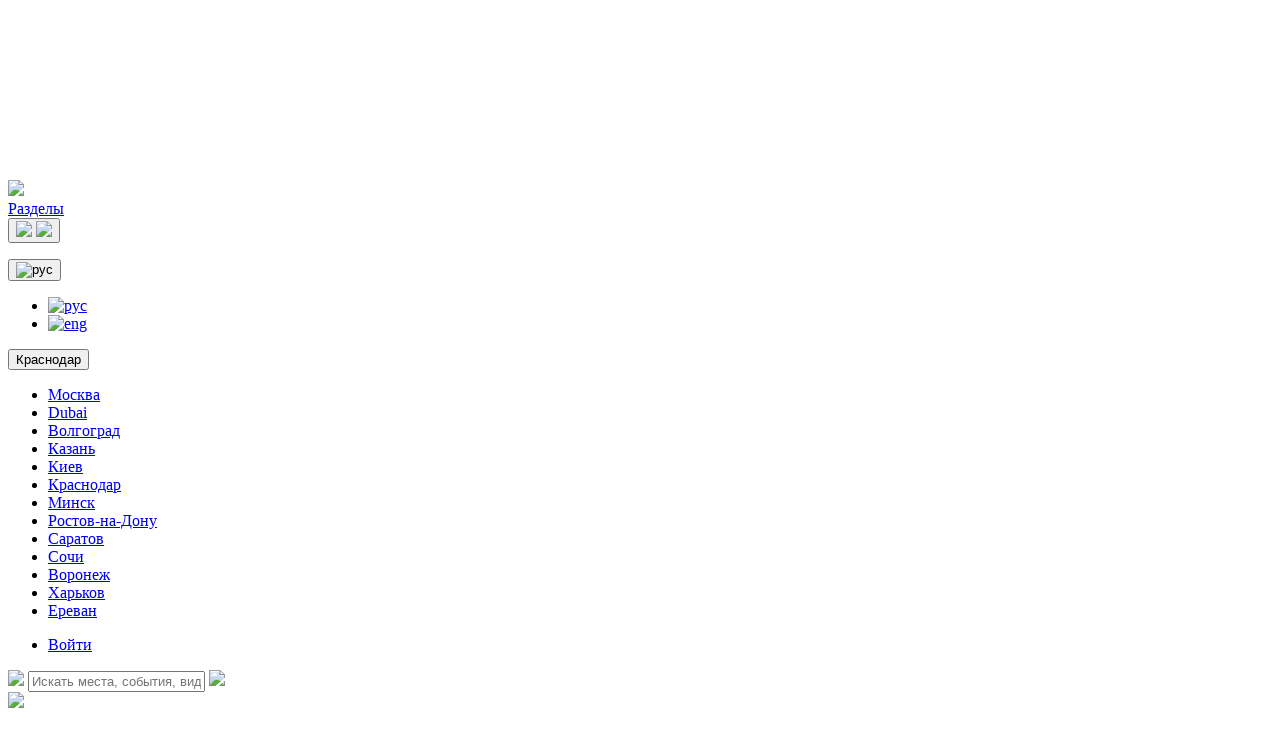

--- FILE ---
content_type: text/html; charset=utf-8
request_url: https://vklybe.tv/krasnodar/ru/photos/event/id/311028
body_size: 16904
content:
<!DOCTYPE html><html lang="ru">
<head>
    <meta charset="utf-8">
    <title>Фотоотчет:  BASKET-HALL (Краснодар) – «Локо обыграл «Енисей» – 94:79!» (фото) - vklybe.tv</title>            <meta name="viewport" content="width=device-width, initial-scale=1">
            <meta name="verify-admitad" content="7d93989a9a" />
    <meta name="yandex-verification" content="f5283bafa89efc1a" />
    <meta name="apple-mobile-web-app-capable" content="yes">
    <meta name="apple-mobile-web-app-status-bar-style" content="black">
    <meta property="og:site_name" content="Галерея ярких событий VKLYBE.TV"/>
    <meta name="description" content="Актуальные события города глазами лучших фотографов: светская хроника, анонсы и фоторепортажи с вечеринок, ресторанов, баров и ночных клубов; свежие новости шоу-бизнеса, каталог развлекательных заведений.">
    <meta content="Актуальные события города глазами лучших фотографов: светская хроника, анонсы и фоторепортажи с вечеринок, ресторанов, баров и ночных клубов; свежие новости шоу-бизнеса, каталог развлекательных заведений." property="og:description">
            <meta content="https://vklybe.tv/assets/img/vklybe-og.png" property="og:image">
    
    <meta property="og:description" content="Фотоотчет:  BASKET-HALL (Краснодар) – «Локо обыграл «Енисей» – 94:79!» (фото)">
<meta property="og:title" content="Фотоотчет:  BASKET-HALL (Краснодар) – «Локо обыграл «Енисей» – 94:79!» (фото)">
<meta property="og:url" content="https://vklybe.tv/krasnodar/ru/photos/event/id/311028">
<meta property="og:type" content="website">
<meta property="fb:app_id" content="1545611319090919">
<meta property="og:image" content="https://media2.vklybe.tv/photos/e311028/s109339/orig/oimage00110.jpg">
<meta http-equiv="X-UA-Compatible" content="IE=edge">
    <link rel="icon" type="image/png" href="/favicon-highres.png"/>

    <link href="https://fonts.googleapis.com/css?family=Roboto:500,400,300&subset=cyrillic-ext,latin"
          rel="stylesheet" type="text/css">

    <link href="/assets/components/bootstrap/dist/css/bootstrap.min.css" rel="stylesheet">
    <link rel="stylesheet" href="/assets/components/jquery-ui/themes/base/jquery-ui.min.css">
    <link rel="stylesheet" href="/assets/components/magnific-popup/dist/magnific-popup.css">
    <link rel="stylesheet" href="/assets/components/bootstrap-select/dist/css/bootstrap-select.min.css">

    <link href="/assets/css/layout.css?v=51" rel="stylesheet">
    <link href="/assets/css/event-square.css?v=6" rel="stylesheet">
    <link href="/assets/css/places-renew.css?v=1" rel="stylesheet">
    <link href="/assets/css/responsive.css?v=28" rel="stylesheet">

    <script src="/assets/js/html5shiv.min.js"></script>
    <script src="/assets/js/respond.min.js"></script>
    <script src="/assets/js/adriver.core.2.min.js"></script>
    <script src="/assets/js/app/size-funcs.js"></script>
    <script src="/assets/js/jquery.min.js"></script>

    <!-- Снег -->
    <!--<script src="https://cdnjs.cloudflare.com/ajax/libs/gsap/1.20.3/TweenMax.min.js"></script>-->


    <!-- Определение региона -->
            <script src="https://yastatic.net/pcode/adfox/loader.js" crossorigin="anonymous"></script>
    

    <script type="text/javascript" src="/assets/cache/public/assets/components/cropper/dist/cropper.min.js?1551424603"></script>
    <link href="/assets/cache/public/assets/components/cropper/dist/cropper.min.css?1551424603" media="all" rel="stylesheet" type="text/css">
            <style type="text/css">
            .container .top-banner iframe{margin-bottom:-6px !important;}
        </style>
    
    
    <script src="/assets/js/loader.js" crossorigin="anonymous"></script>

    <script async='async' src='https://www.googletagservices.com/tag/js/gpt.js'></script>
    <script>
        var googletag = googletag || {};
        googletag.cmd = googletag.cmd || [];
    </script>

    <script>
        googletag.cmd.push(function() {
            googletag.defineSlot('/166124333/Vkybe.tv/1000x200', [1000, 200], 'div-gpt-ad-1498125634187-0').addService(googletag.pubads());
            googletag.defineSlot('/166124333/Vkybe.tv/240x400', [[300, 600], [240, 400]], 'div-gpt-ad-1498125634187-1').addService(googletag.pubads());
            googletag.defineSlot('/166124333/Vkybe.tv/Fullscreen', [1, 1], 'div-gpt-ad-1498125634187-2').addService(googletag.pubads());
            googletag.pubads().enableSingleRequest();
            googletag.pubads().collapseEmptyDivs();
            googletag.enableServices();
        });
    </script>
</head>
<body>
<!-- verify-admitad: "7d93989a9a" -->
<script language="JavaScript"><!--
    var N = 3;
    var ar_duo1 = Math.floor(Math.random()*N+1);
    //-->
</script>
<div class="top-banner-style-container">
</div>
<script>
    window.fbAsyncInit = function() {
        FB.init({
            appId: '1545611319090919',
            autoLogAppEvents: true,
            xfbml: true,
            version: 'v2.10'
        });
        FB.AppEvents.logPageView();
    };

    (function(d, s, id) {
        var js, fjs = d.getElementsByTagName(s)[0];
        if (d.getElementById(id)) {
            return;
        }
        js = d.createElement(s);
        js.id = id;
        js.src = "//connect.facebook.net/en_US/sdk.js";
        fjs.parentNode.insertBefore(js, fjs);
    }(document, 'script', 'facebook-jssdk'));
</script><script src="/assets/js/Share.js?v=1"></script>

            <a class="branding"
           data-id="344"
            target="_blank"           href="http://vklybe.tv/krasnodar/ru"
           style="background-image: url('https://media2.vklybe.tv/brandings/5ee20e4734371.png')"></a>
            
<div class="container"  style="margin-top:180px">
    <div class="row">
        <div class="col-xs-12">
            <div class="main-wrap">
			

                                
    <div class="top-panel main-padd">
        <div class="mobile-panel">
            <div class="settings-btn-wrap">
                <a href="javascript:void(0);"><span class="glyphicon glyphicon-cog"></span></a>
            </div>
            <div class="search-btn-wrap">
                <a href="javascript:void(0);"><span class="glyphicon glyphicon-search"></span></a>
            </div>
            <div class="logo-wrap">
                <a href="/krasnodar/ru"><img src="/assets/img/logo_small_white.png"></a>
            </div>
            <div class="menu-btn-wrap">
                <a onclick="$('.main-nav').toggle();" href="javascript:void(0);" title="">Разделы <span class="glyphicon glyphicon-th"></span></a>
            </div>
        </div>
        <script>
            $( document ).ready(function() {
                $( ".mobile-panel .settings-btn-wrap a" ).on( "click", function() {
                    if($(".mobile-panel .search-btn-wrap a").hasClass('open')){
                        $('.container .top-panel .search').toggle();
                        $('.mobile-panel .search-btn-wrap a').toggleClass('open');

                    }
                    $('.container .top-panel .wrap-for-mobile').toggle();
                    $(this).toggleClass('open');
                });
                $( ".mobile-panel .search-btn-wrap a" ).on( "click", function() {
                    if($(".mobile-panel .settings-btn-wrap a").hasClass('open')){
                        $('.container .top-panel .wrap-for-mobile').toggle();
                        $('.mobile-panel .settings-btn-wrap a').toggleClass('open');
                    }
                    $('.container .top-panel .search').toggle();
                    $(this).toggleClass('open');
                });

            });
        </script>
        <div class="wrap-for-mobile">
            <div class="btn-group btn-hamburger">
                <div class="helper on-open"></div>
                <button type="button" class="dropdown-toggle" data-toggle="dropdown" aria-expanded="false">
                    <img src="/assets/img/hamburger.png" class="on-close">
                    <img src="/assets/img/hamburger-gray.png" class="on-open">
                </button>
                <ul class="sandwich-menu dropdown-menu" role="menu" style="width:280px">
                                    </ul>
                <!--<ul class="dropdown-menu" role="menu" style="left:240px">
                    <li><a href="https://www.vklybe.tv/index.php?o=mymay2015" target="_blank">My May 2015</a></li>
                    <li><a href="https://www.vklybe.tv/index.php?o=wpt2015" target="_blank">World Party Travel 2015</a></li>
                    <li><a href="https://www.vklybe.tv/index.php?o=BMC2015" target="_blank">Best Music Content 2015</a></li>
                    <li><a href="https://www.vklybe.tv/index.php?o=essence_collection" target="_blank">Essence Collection 2015</a></li>
                    <li><a href="https://www.vklybe.tv/index.php?o=birthday_2014" target="_blank">Six Years Party</a></li>
                    <li><a href="https://www.vklybe.tv/index.php?o=Teztour" target="_blank">Блогеры в отелях 2</a></li>
                    <li><a href="https://www.vklybe.tv/index.php?o=MyMay" target="_blank">My May Festival</a></li>
                    <li><a href="https://www.vklybe.tv/via2013" target="_blank">VKLYBE.TV Awards 2013</a></li>
                    <li><a href="https://vklybe.tv/awards2012" target="_blank">VKLYBE.TV Industry Awards 2012</a></li>
                    <li><a href="https://vklybe.tv/index.php?o=viq2011" target="_blank">VKLYBE.TV Industry Questions 2011</a></li>
                </ul>-->
            </div>

            <div class="btn-group btn-group-top-panel btn-group-lang lang-chooser">
                <button type="button" class="dropdown-toggle" data-toggle="dropdown" aria-expanded="false">
                                            <img src="/assets/img/ico/rus.png" alt="рус">
                                        <span class="caret"></span>
                </button>
                <ul class="dropdown-menu" role="menu">
                    <li class="active"><a
                                href="/krasnodar/ru/photos/event/id/311028">
                            <img src="/assets/img/ico/rus.png" alt="рус">
                        </a>
                    </li>
                    <li><a
                                href="/krasnodar/en/photos/event/id/311028">
                            <img src="/assets/img/ico/eng.png" alt="eng">
                        </a>
                    </li>
                </ul>
            </div>

            <div class="btn-group btn-group-top-panel btn-group-city">
                <button type="button" class="dropdown-toggle" data-toggle="dropdown" aria-expanded="false">
                    Краснодар                    <span class="caret"></span>                </button>
                <ul class="dropdown-menu" role="menu">
                                            <li>
                            <a href="/moscow/ru/index/changeRegion">Москва</a>
                        </li>
                                            <li>
                            <a href="/dubai/ru/index/changeRegion">Dubai</a>
                        </li>
                                            <li>
                            <a href="/volgograd/ru/index/changeRegion">Волгоград</a>
                        </li>
                                            <li>
                            <a href="/kazan/ru/index/changeRegion">Казань</a>
                        </li>
                                            <li>
                            <a href="/kiev/ru/index/changeRegion">Киев</a>
                        </li>
                                            <li class="active">
                            <a href="/krasnodar/ru/index/changeRegion">Краснодар</a>
                        </li>
                                            <li>
                            <a href="/minsk/ru/index/changeRegion">Минск</a>
                        </li>
                                            <li>
                            <a href="/rostov-on-don/ru/index/changeRegion">Ростов-на-Дону</a>
                        </li>
                                            <li>
                            <a href="/saratov/ru/index/changeRegion">Саратов</a>
                        </li>
                                            <li>
                            <a href="/sochi/ru/index/changeRegion">Сочи</a>
                        </li>
                                            <li>
                            <a href="/vrn/ru/index/changeRegion">Воронеж</a>
                        </li>
                                            <li>
                            <a href="/kharkov/ru/index/changeRegion">Харьков</a>
                        </li>
                                            <li>
                            <a href="/yerevan/ru/index/changeRegion">Ереван</a>
                        </li>
                                    </ul>
            </div>


            <ul class="user-menu main-menu-auth">
                <li class="sign-out" style="display:none">
                    <img src="" id="userAvatar"
                         width="32"
                         height="32" class="img-rounded" style="margin-top:-7px">
                    <span>
                                    </span>
                </li>
                <li class="sign-in">
                    <a href="#" data-toggle="modal"
                       data-target="#authModal">Войти</a>
                </li>
                <li class="sign-out" style="display:none">
                    <a href="#" data-url="/user/logout" id="userLogout">Выход</a>
                </li>
            </ul>
        </div>

        <div class="search" data-region="11">
            <img src="/assets/img/search.png">
            <input type="text" placeholder="Искать места, события, видео">
            <img src="/assets/img/remove.png" class="search-close">

            <div class="results" id="" data-lang='{"place": "место", "video": "видео", "event": "событие"}'>
                <div class="search-loading" style="display:none">загрузка...</div>
                <div class="search-no-results" style="display:none">Ничего не найдено.</div>
                <div class="category category-places"
                     data-url="/krasnodar/ru/places/place"
                     style="display:none"></div>
                <div class="category category-events" style="display:none"
                     data-url="/krasnodar/ru/photos/event"></div>
                <div class="category category-posters" style="display:none"
                     data-url="/krasnodar/ru/posters/poster"></div>
                <div class="category category-videos" style="display:none"
                     data-url="/krasnodar/ru/videos/video"></div>
                <div class="category category-tags" style="display:none"
                     data-url="/krasnodar/ru/tag/show"></div>
            </div>
        </div>

    </div>
    <div class="content">
        <!--AdFox START-->
<!--vklybe.tv-->
<!--Площадка: ВклубеТВ 2015 / * / *-->
<!--Тип баннера: Строка под шапокй-->
<!--Расположение: <верх страницы>-->
<div id="adfox_150944740551736913"></div>
<script>
    window.Ya.adfoxCode.create({
        ownerId: 211611,
                containerId: 'adfox_150944740551736913',
        params: {
            pp: 'g',
            ps: 'carr',
            p2: 'fsva'
        }
    });
</script>    </div>
    <div class="content">
        <!--/*(isset($_COOKIE['ads']) && $_COOKIE['ads'] == 'adfox')*/-->
    <div class="top-banner main-padd">
        <!--AdFox START-->
        <!--vklybe.tv-->
        <!--Площадка: ВклубеТВ 2015 / * / *-->
        <!--Тип баннера: NEW-SITE.TOP / 1052*150-->
        <!--Расположение: <верх страницы>-->
        <div id="adfox_155540585081016424"></div>
        <script>
            window.Ya.adfoxCode.create({
                ownerId: 211611,
                                containerId: 'adfox_155540585081016424',
                params: {
                    pp: 'g',
                    ps: 'carr',
                    p2: 'fepn'
                }
            });
        </script>
        <!--AdFox END-->
    </div>
        <div class="main-nav main-padd">
            <div class="logo">
                <a href="/krasnodar/ru"><img src="/assets/img/logo.png"></a>
            </div>
                        <div class="toggle-wrap">
                <div class="main-menu-wrap">
                    <ul class="main-menu">
                                                    <li class="active" data-owner="1" data-expandable="0">
                                <a href="/krasnodar/ru/photos/index">
                                                                            репортажи                                                                    </a>
                            </li>
                        
                                                    <li data-owner="2" data-expandable="0">
                                <a href="/krasnodar/ru/videos/index">
                                                                            видео                                                                    </a>
                            </li>
                        
                        
                                                    <li data-owner="4" data-expandable="0">
                                <a href="/krasnodar/ru/places/index">
                                                                            места                                                                    </a>
                            </li>
                        
                        
                        
                                                    <li class="">
                                <a
                                        href="http://vklybe.tv/krasnodar/ru/pages/page/id/15"
                                                                    >
                                                                            КОНТАКТЫ                                                                    </a>
                            </li>
                                                    <li class="">
                                <a
                                        href="http://vklybe.tv/krasnodar/ru/voting/awards2017_krasnodar"
                                                                    >
                                                                            VKLYBE.TV AWARDS 2017                                                                    </a>
                            </li>
                        
                        <div class="clearfix"></div>
                    </ul>
                </div>
                <div class="clearfix"></div>
                <div class="underline"></div>

                                                                        <div class="sub-menu-wrap" data-owner="1" style="">
                        <ul class="sub-menu">
                                                                                                                            <li  class="active">
                                        <a
                                                href="/krasnodar/ru/photos/index?c=recently"
                                                class="photosCategory"                                                data-id = "recently"
                                        >
                                            ВСЕ РЕПОРТАЖИ                                        </a>
                                    </li>
                                                                    <li >
                                        <a
                                                href="/krasnodar/ru/photos/index?c=formula-black-sea"
                                                class="photosCategory"                                                data-id = "formula-black-sea"
                                        >
                                            FORMULA 2019                                        </a>
                                    </li>
                                                                    <li >
                                        <a
                                                href="/krasnodar/ru/photos/index?c=monochrome"
                                                class="photosCategory"                                                data-id = "monochrome"
                                        >
                                            Monochrome                                        </a>
                                    </li>
                                                                    <li >
                                        <a
                                                href="/krasnodar/ru/photos/index?c=gossip"
                                                class="photosCategory"                                                data-id = "gossip"
                                        >
                                            Светское                                        </a>
                                    </li>
                                                                    <li >
                                        <a
                                                href="/krasnodar/ru/photos/index?c=sport"
                                                class="photosCategory"                                                data-id = "sport"
                                        >
                                            Спорт                                        </a>
                                    </li>
                                                                    <li >
                                        <a
                                                href="/krasnodar/ru/photos/index?c=private"
                                                class="photosCategory"                                                data-id = "private"
                                        >
                                            Private                                        </a>
                                    </li>
                                                                    <li >
                                        <a
                                                href="/krasnodar/ru/photos/index?c=travels"
                                                class="photosCategory"                                                data-id = "travels"
                                        >
                                            Travels                                        </a>
                                    </li>
                                                                    <li >
                                        <a
                                                href="/krasnodar/ru/photos/index?c=formula-black-sea"
                                                class="photosCategory"                                                data-id = "formula-black-sea"
                                        >
                                            FORMULA 2018                                        </a>
                                    </li>
                                                                <!-- КОСТЫЛЬ ДЛЯ МОСКВЫ И СПЕЦИАЛЬНОЙ ССЫЛКИ -->
                                                                                        <div class="clearfix"></div>
                        </ul>
                    </div>
                                                        <div class="sub-menu-wrap" data-owner="2" style="display: none;">
                        <ul class="sub-menu">
                                                                                                                            <li  class="active">
                                        <a
                                                href="/krasnodar/ru/videos/index?c=recently"
                                                                                                data-id = "recently"
                                        >
                                            День за днем                                        </a>
                                    </li>
                                                                    <li >
                                        <a
                                                href="/krasnodar/ru/videos/index?c=outside"
                                                                                                data-id = "outside"
                                        >
                                            В городе                                        </a>
                                    </li>
                                                                    <li >
                                        <a
                                                href="/krasnodar/ru/videos/index?c=music"
                                                                                                data-id = "music"
                                        >
                                            Музыка                                        </a>
                                    </li>
                                                                    <li >
                                        <a
                                                href="/krasnodar/ru/videos/index?c=private"
                                                                                                data-id = "private"
                                        >
                                            Частное                                        </a>
                                    </li>
                                                                <!-- КОСТЫЛЬ ДЛЯ МОСКВЫ И СПЕЦИАЛЬНОЙ ССЫЛКИ -->
                                                                                        <div class="clearfix"></div>
                        </ul>
                    </div>
                                                        <div class="sub-menu-wrap" data-owner="3" style="display: none;">
                        <ul class="sub-menu">
                                                                                                                            <li  class="active">
                                        <a
                                                href="/krasnodar/ru/posters/index?c=all"
                                                class="posterCategory"                                                data-id = "all"
                                        >
                                            Все                                        </a>
                                    </li>
                                                                    <li >
                                        <a
                                                href="/krasnodar/ru/posters/index?c=parties"
                                                class="posterCategory"                                                data-id = "parties"
                                        >
                                            Вечеринки                                        </a>
                                    </li>
                                                                    <li >
                                        <a
                                                href="/krasnodar/ru/posters/index?c=concerts"
                                                class="posterCategory"                                                data-id = "concerts"
                                        >
                                            Концерты                                        </a>
                                    </li>
                                                                    <li >
                                        <a
                                                href="/krasnodar/ru/posters/index?c=exhibitions"
                                                class="posterCategory"                                                data-id = "exhibitions"
                                        >
                                            Выставки                                        </a>
                                    </li>
                                                                    <li >
                                        <a
                                                href="/krasnodar/ru/posters/index?c=children"
                                                class="posterCategory"                                                data-id = "children"
                                        >
                                            Дети                                        </a>
                                    </li>
                                                                    <li >
                                        <a
                                                href="/krasnodar/ru/posters/index?c=presentations"
                                                class="posterCategory"                                                data-id = "presentations"
                                        >
                                            Презентации                                        </a>
                                    </li>
                                                                <!-- КОСТЫЛЬ ДЛЯ МОСКВЫ И СПЕЦИАЛЬНОЙ ССЫЛКИ -->
                                                                                        <div class="clearfix"></div>
                        </ul>
                    </div>
                                                        <div class="sub-menu-wrap" data-owner="4" style="display: none;">
                        <ul class="sub-menu">
                                                                                                                            <li  class="active">
                                        <a
                                                href="/krasnodar/ru/places/index?c=all"
                                                                                                data-id = "all"
                                        >
                                            Все                                        </a>
                                    </li>
                                                                    <li >
                                        <a
                                                href="/krasnodar/ru/places/index?c=recommended"
                                                                                                data-id = "recommended"
                                        >
                                            Рекомендуемые                                        </a>
                                    </li>
                                                                    <li >
                                        <a
                                                href="/krasnodar/ru/places/index?c=popular"
                                                                                                data-id = "popular"
                                        >
                                            Популярное                                        </a>
                                    </li>
                                                                <!-- КОСТЫЛЬ ДЛЯ МОСКВЫ И СПЕЦИАЛЬНОЙ ССЫЛКИ -->
                                                                                        <div class="clearfix"></div>
                        </ul>
                    </div>
                                                        <div class="sub-menu-wrap" data-owner="5" style="display: none;">
                        <ul class="sub-menu">
                                                                                                                            <li  class="active">
                                        <a
                                                href="/krasnodar/ru/articles/index?c=all"
                                                class="articleCategory"                                                data-id = "all"
                                        >
                                            Все                                        </a>
                                    </li>
                                                                <!-- КОСТЫЛЬ ДЛЯ МОСКВЫ И СПЕЦИАЛЬНОЙ ССЫЛКИ -->
                                                                                        <div class="clearfix"></div>
                        </ul>
                    </div>
                                                        <div class="sub-menu-wrap" data-owner="6" style="display: none;">
                        <ul class="sub-menu">
                                                                                    <div class="clearfix"></div>
                        </ul>
                    </div>
                            </div>
        </div>
        <div class="clearfix"></div>
    </div>

                <div class="clearfix"></div>
                <div class="content-wrap main-padd">
                    <div class="sidebar">
    
    <div class="scroll-to-fixed">
    <!-- /*(isset($_COOKIE['ads']) && $_COOKIE['ads'] == 'adfox')*/ -->
<div class="sidebar-dynamic-banner"><div class="banner-240x400">            <!--AdFox START-->
        <!--vklybe.tv-->
        <!--Площадка: ВклубеТВ 2015 / * / *-->
        <!--Тип баннера: NEW-SITE.RIGHT / 300*600-->
        <!--Расположение: <середина страницы>-->
        <div id="adfox_155540901057035412"></div>
        <!-- banner_onload -->
        <script>
        window.Ya.adfoxCode.create({
            ownerId: 211611,
                        containerId: 'adfox_155540901057035412',
            params: {
                pp: 'h',
                ps: 'carr',
                p2: 'fepm'
            },
            onRender: ()=>calculateSidebar()
        });
        </script>
        <!--AdFox END-->
        </div></div><div class="banner-240x74">
    <!--AdFox START-->
    <!--vklybe.tv-->
    <!--Площадка: ВклубеТВ 2015 / * / *-->
    <!--Тип баннера: NEW-SITE.RIGHT-BUTTON1 / 300*75-->
    <!--Расположение: <середина страницы>-->
    <div id="adfox_155540942235473716"></div>
    <script>
        window.Ya.adfoxCode.create({
            ownerId: 211611,
                        containerId: 'adfox_155540942235473716',
            params: {
                pp: 'h',
                ps: 'carr',
                p2: 'fepp'
            }
        });
    </script>
    <!--AdFox END-->
</div>
<div class="banner-240x74">
    <!--AdFox START-->
    <!--vklybe.tv-->
    <!--Площадка: ВклубеТВ 2015 / * / *-->
    <!--Тип баннера: NEW-SITE.RIGHT-BUTTON2 / 300*75-->
    <!--Расположение: <середина страницы>-->
    <div id="adfox_15554094432491208"></div>
    <script>
        window.Ya.adfoxCode.create({
            ownerId: 211611,
                        containerId: 'adfox_15554094432491208',
            params: {
                pp: 'h',
                ps: 'carr',
                p2: 'fepq'
            }
        });
    </script>
    <!--AdFox END-->
</div>    <p>&nbsp;</p>
</div></div>
<div class="main">
    <div class="header with-date">
        <a href="/krasnodar/ru/photos/index?c=recently&d=2020-01-25">
            <div class="date">
            <div class="day">25</div>
        <div class="month">Янв</div>
    </div>        </a>

        <div class="additional">231</div>
        <div class="title">
            <a href="/krasnodar/ru/places/photos/id/12380"
            ><span class="font-500">BASKET-HALL</span></a>
            / Локо обыграл «Енисей» – 94:79!</div>


    </div>
    <div class="digits text-shadow" style="border-bottom: 1px solid #d1d1d1; padding: 10px 0px 8px 0; margin-bottom: 10px;">
        <div class="dropdown shareWidgetDropdown" style="margin-top: -9px; margin-bottom: -10px;">
    <button type="button" class="btn btn-share dropdown-toggle" data-toggle="dropdown">
        <img src="/assets/img/ico-share.png" class="vklybe-ico">
        <span class="shareLabel">поделиться</span>
    </button>
    <ul class="dropdown-menu" role="menu">
        <li><a data-id="facebook"  onclick="Share.facebook('https://vklybe.tv/krasnodar/ru/photos/event/id/311028', 'Локо обыграл «Енисей» – 94:79!', 'https://media2.vklybe.tv/photos/e311028/s109339/thumb_w590/11482011.jpg', 'в BASKET-HALL. Смотрите фоторепортаж на vklybe.tv')">Facebook</a></li>
        <li><a data-id="vkontakte"  onclick="Share.vkontakte('https://vklybe.tv/krasnodar/ru/photos/event/id/311028', 'Локо обыграл «Енисей» – 94:79!', 'https://media2.vklybe.tv/photos/e311028/s109339/thumb_w590/11482011.jpg', 'в BASKET-HALL. Смотрите фоторепортаж на vklybe.tv')">Вконтакте</a></li>
    </ul>
</div>
        <img src="/assets/img/ico-eye.png" class="vklybe-ico">&nbsp;&nbsp;32 160&nbsp;&nbsp;&nbsp;&nbsp;
        <img src="/assets/img/ico-heart.png" class="vklybe-ico">&nbsp;&nbsp;1&nbsp;&nbsp;&nbsp;&nbsp;&nbsp;
        <img src="/assets/img/ico-pictures.png" class="vklybe-ico">&nbsp;&nbsp;254&nbsp;

    </div>
    
        

<div class="modal fade" tabindex="-1" role="dialog" id="photoChoiceModal">
    <div class="modal-dialog modal-lg" role="document">
        <div class="modal-content">
            <div class="modal-header">
                <button type="button" class="close" data-dismiss="modal" aria-label="Close"><span aria-hidden="true">&times;</span></button>
                <h4 class="modal-title">Ссылка на отбор фото</h4>
            </div>
            <div class="modal-body"></div>
        </div>
    </div>
</div>

    <div class="modal fade" id="eventShareModal" tabindex="-1" role="dialog" aria-labelledby="myModalLabel"
     data-section-url="https://vklybe.tv/krasnodar/ru/index/sections"
     data-share-url="https://vklybe.tv/krasnodar/ru/index/shareEvent"
     data-event-id="0"
>
    <div class="modal-dialog modal-lg" role="document">
        <div class="modal-content">
            <div class="modal-header">
                <button type="button" class="close" data-dismiss="modal" aria-label="Закрыть"><span aria-hidden="true">&times;</span></button>
                <h4 class="modal-title" id="#myModalLabel">Запросить в мой регион</h4>
            </div>
            <div class="modal-body">
                <form action="#"></form>
                <br/>
            </div>
            <div class="modal-footer">
                <button type="button" class="btn btn-default" data-dismiss="modal">Закрыть</button>
                <button type="button" class="btn btn-success" name="shareSave">Сохранить</button>
            </div>
        </div>
    </div>
</div>


    <div class="photos-grid" data-place="BASKET-HALL"
         data-title="Локо обыграл &laquo;Енисей&raquo; &ndash; 94:79!"
         data-view-url="/krasnodar/ru/photos/view"
         data-event-url="/krasnodar/ru/photos/event/id/311028"
         data-favorite-url="/favorite/photo/0"
         data-likes-only-authorized="0"
    >

        <div class="mfp-banner" style="display:none">
            <!-- /*(isset($_COOKIE['ads']) && $_COOKIE['ads'] == 'adfox')*/ -->
            <!--AdFox START-->
        <!--vklybe.tv-->
        <!--Площадка: ВклубеТВ 2015 / * / *-->
        <!--Тип баннера: NEW-SITE.RIGHT / 300*600-->
        <!--Расположение: <середина страницы>-->
        <div id="adfox_155540901057035412"></div>
        <!-- banner_onload -->
        <script>
        window.Ya.adfoxCode.create({
            ownerId: 211611,
                        containerId: 'adfox_155540901057035412',
            params: {
                pp: 'h',
                ps: 'carr',
                p2: 'fepm'
            },
            onRender: ()=>calculateSidebar()
        });
        </script>
        <!--AdFox END-->
                </div>

        <div id="mfpBottomPanel" style="display:none">
            <!--AdFox START-->
<!--vklybe.tv-->
<!--Площадка: ВклубеТВ 2015 / * / *-->
<!--Тип баннера: Строка под фото-->
<!--Расположение: <середина страницы>-->
<div id="adfox_150946769725675097" style="margin: -13px -23px 5px;"></div>
<script>
    window.Ya.adfoxCode.create({
        ownerId: 211611,
                containerId: 'adfox_150946769725675097',
        params: {
            pp: 'h',
            ps: 'carr',
            p2: 'fsvq'
        }
    });
</script>            <div class="place"></div>
            <div class="event"></div>
            <div class="tags"></div>
            <div class="digits">
                <a class="photoDownloadHD btn" href="#" target="_blank">
                    <span class="glyphicon glyphicon-download-alt"></span> Скачать в <b>HD</b>
                </a>
                &nbsp;&nbsp;&nbsp;
                <img src="/assets/img/ico-eye.png" class="vklybe-ico">
                <span class="views"></span>
                &nbsp;&nbsp;&nbsp;&nbsp;

                <img src="/assets/img/ico-heart.png" class="vklybe-ico btn-like">
                <span class="likes like-count"></span>

                &nbsp;

                <div class="dropdown shareWidgetDropdown" style="">
    <button type="button" class="btn btn-share dropdown-toggle" data-toggle="dropdown">
        <img src="/assets/img/ico-share.png" class="vklybe-ico">
        <span class="shareLabel" style="opacity:1 !important">поделиться</span>
    </button>
    <ul class="dropdown-menu" role="menu">
        <li><a data-id="facebook" >Facebook</a></li>
        <li><a data-id="vkontakte" >Вконтакте</a></li>
    </ul>
</div>
                
                <a class="photoTagMe btn" href="#" target="_blank"
                   data-tag-me-url="/krasnodar/ru/tag/tagMeOnPhoto/photoId/"
                   data-add-tag-text="Отметить себя"
                   data-remove-tag-text="Снять отметку"
                >
                    <span class="glyphicon glyphicon-tag"></span><span class="btn-text">Отметить себя</span>
                </a>

                <span class="photo-number"></span>
            </div>
        </div>

        <div class="row">
                            <div class="col-xs-4 col-sm-4 col-md-6 col-lg-4">
                    <div class="  photo-block-renew">
    <div class="photo-block-content">
        <a href="https://media2.vklybe.tv/photos/e311028/s109339/thumb/tbl11481902.jpg" id="photo-11481902" data-num="1" data-id="11481902" class="photo-a notAdminMode"
           data-views="169" data-likes="0"
           data-hd="https://media2.vklybe.tv/photos/e311028/s109339/logo/ol11481902.jpg" data-favorite=""
           data-hidden="0"
           data-tag-urls=""
           data-user-has-tag="0"
           data-canvas='{"left":-2,"top":0,"width":346,"height":230}'
           data-url="https://vklybe.tv/krasnodar/ru/photos/event/id/311028/photo/11481902">
            <img
                    data-orientation="horizontal"
                    data-without-logo="https://media2.vklybe.tv/photos/e311028/s109339/orig/oimage00001.jpg"
                    data-original="https://media2.vklybe.tv/photos/e311028/s109339/thumb_w345/11481902.jpg"
                    class="lazyPhoto">
                    </a>
        <span class="photo-num">1</span>
        <div class="clearfix"></div>
    </div>
        </div>
                </div>
                
                                            <div class="col-xs-4 col-sm-4 col-md-6 col-lg-4">
                    <div class="  photo-block-renew">
    <div class="photo-block-content">
        <a href="https://media2.vklybe.tv/photos/e311028/s109339/thumb/tbl11481903.jpg" id="photo-11481903" data-num="2" data-id="11481903" class="photo-a notAdminMode"
           data-views="233" data-likes="0"
           data-hd="https://media2.vklybe.tv/photos/e311028/s109339/logo/ol11481903.jpg" data-favorite=""
           data-hidden="0"
           data-tag-urls=""
           data-user-has-tag="0"
           data-canvas='{"left":-2,"top":0,"width":346,"height":230}'
           data-url="https://vklybe.tv/krasnodar/ru/photos/event/id/311028/photo/11481903">
            <img
                    data-orientation="horizontal"
                    data-without-logo="https://media2.vklybe.tv/photos/e311028/s109339/orig/oimage00002.jpg"
                    data-original="https://media2.vklybe.tv/photos/e311028/s109339/thumb_w345/11481903.jpg"
                    class="lazyPhoto">
                    </a>
        <span class="photo-num">2</span>
        <div class="clearfix"></div>
    </div>
        </div>
                </div>
                
                                            <div class="col-xs-4 col-sm-4 col-md-6 col-lg-4">
                    <div class="  photo-block-renew">
    <div class="photo-block-content">
        <a href="https://media2.vklybe.tv/photos/e311028/s109339/thumb/tbl11481905.jpg" id="photo-11481905" data-num="3" data-id="11481905" class="photo-a notAdminMode"
           data-views="232" data-likes="0"
           data-hd="https://media2.vklybe.tv/photos/e311028/s109339/logo/ol11481905.jpg" data-favorite=""
           data-hidden="0"
           data-tag-urls=""
           data-user-has-tag="0"
           data-canvas='{"left":-2,"top":0,"width":346,"height":230}'
           data-url="https://vklybe.tv/krasnodar/ru/photos/event/id/311028/photo/11481905">
            <img
                    data-orientation="horizontal"
                    data-without-logo="https://media2.vklybe.tv/photos/e311028/s109339/orig/oimage00004.jpg"
                    data-original="https://media2.vklybe.tv/photos/e311028/s109339/thumb_w345/11481905.jpg"
                    class="lazyPhoto">
                    </a>
        <span class="photo-num">3</span>
        <div class="clearfix"></div>
    </div>
        </div>
                </div>
                
                                            <div class="col-xs-4 col-sm-4 col-md-6 col-lg-4">
                    <div class="  photo-block-renew">
    <div class="photo-block-content">
        <a href="https://media2.vklybe.tv/photos/e311028/s109339/thumb/tbl11481906.jpg" id="photo-11481906" data-num="4" data-id="11481906" class="photo-a notAdminMode"
           data-views="201" data-likes="0"
           data-hd="https://media2.vklybe.tv/photos/e311028/s109339/logo/ol11481906.jpg" data-favorite=""
           data-hidden="0"
           data-tag-urls=""
           data-user-has-tag="0"
           data-canvas='{"left":-2,"top":0,"width":346,"height":230}'
           data-url="https://vklybe.tv/krasnodar/ru/photos/event/id/311028/photo/11481906">
            <img
                    data-orientation="horizontal"
                    data-without-logo="https://media2.vklybe.tv/photos/e311028/s109339/orig/oimage00005.jpg"
                    data-original="https://media2.vklybe.tv/photos/e311028/s109339/thumb_w345/11481906.jpg"
                    class="lazyPhoto">
                    </a>
        <span class="photo-num">4</span>
        <div class="clearfix"></div>
    </div>
        </div>
                </div>
                
                                            <div class="col-xs-4 col-sm-4 col-md-6 col-lg-4">
                    <div class="  photo-block-renew">
    <div class="photo-block-content">
        <a href="https://media2.vklybe.tv/photos/e311028/s109339/thumb/tbl11481908.jpg" id="photo-11481908" data-num="5" data-id="11481908" class="photo-a notAdminMode"
           data-views="230" data-likes="0"
           data-hd="https://media2.vklybe.tv/photos/e311028/s109339/logo/ol11481908.jpg" data-favorite=""
           data-hidden="0"
           data-tag-urls=""
           data-user-has-tag="0"
           data-canvas='{"left":-2,"top":0,"width":346,"height":230}'
           data-url="https://vklybe.tv/krasnodar/ru/photos/event/id/311028/photo/11481908">
            <img
                    data-orientation="vertical"
                    data-without-logo="https://media2.vklybe.tv/photos/e311028/s109339/orig/oimage00007.jpg"
                    data-original="https://media2.vklybe.tv/photos/e311028/s109339/thumb_w345/11481908.jpg"
                    class="lazyPhoto">
                    </a>
        <span class="photo-num">5</span>
        <div class="clearfix"></div>
    </div>
        </div>
                </div>
                
                                            <div class="col-xs-4 col-sm-4 col-md-6 col-lg-4">
                    <div class="  photo-block-renew">
    <div class="photo-block-content">
        <a href="https://media2.vklybe.tv/photos/e311028/s109339/thumb/tbl11481909.jpg" id="photo-11481909" data-num="6" data-id="11481909" class="photo-a notAdminMode"
           data-views="212" data-likes="0"
           data-hd="https://media2.vklybe.tv/photos/e311028/s109339/logo/ol11481909.jpg" data-favorite=""
           data-hidden="0"
           data-tag-urls=""
           data-user-has-tag="0"
           data-canvas='{"left":-2,"top":0,"width":346,"height":230}'
           data-url="https://vklybe.tv/krasnodar/ru/photos/event/id/311028/photo/11481909">
            <img
                    data-orientation="horizontal"
                    data-without-logo="https://media2.vklybe.tv/photos/e311028/s109339/orig/oimage00008.jpg"
                    data-original="https://media2.vklybe.tv/photos/e311028/s109339/thumb_w345/11481909.jpg"
                    class="lazyPhoto">
                    </a>
        <span class="photo-num">6</span>
        <div class="clearfix"></div>
    </div>
        </div>
                </div>
                
                                            <div class="col-xs-4 col-sm-4 col-md-6 col-lg-4">
                    <div class="  photo-block-renew">
    <div class="photo-block-content">
        <a href="https://media2.vklybe.tv/photos/e311028/s109339/thumb/tbl11481910.jpg" id="photo-11481910" data-num="7" data-id="11481910" class="photo-a notAdminMode"
           data-views="197" data-likes="0"
           data-hd="https://media2.vklybe.tv/photos/e311028/s109339/logo/ol11481910.jpg" data-favorite=""
           data-hidden="0"
           data-tag-urls=""
           data-user-has-tag="0"
           data-canvas='{"left":-2,"top":0,"width":346,"height":230}'
           data-url="https://vklybe.tv/krasnodar/ru/photos/event/id/311028/photo/11481910">
            <img
                    data-orientation="horizontal"
                    data-without-logo="https://media2.vklybe.tv/photos/e311028/s109339/orig/oimage00009.jpg"
                    data-original="https://media2.vklybe.tv/photos/e311028/s109339/thumb_w345/11481910.jpg"
                    class="lazyPhoto">
                    </a>
        <span class="photo-num">7</span>
        <div class="clearfix"></div>
    </div>
        </div>
                </div>
                
                                            <div class="col-xs-4 col-sm-4 col-md-6 col-lg-4">
                    <div class="  photo-block-renew">
    <div class="photo-block-content">
        <a href="https://media2.vklybe.tv/photos/e311028/s109339/thumb/tbl11481911.jpg" id="photo-11481911" data-num="8" data-id="11481911" class="photo-a notAdminMode"
           data-views="188" data-likes="0"
           data-hd="https://media2.vklybe.tv/photos/e311028/s109339/logo/ol11481911.jpg" data-favorite=""
           data-hidden="0"
           data-tag-urls=""
           data-user-has-tag="0"
           data-canvas='{"left":-2,"top":0,"width":346,"height":230}'
           data-url="https://vklybe.tv/krasnodar/ru/photos/event/id/311028/photo/11481911">
            <img
                    data-orientation="vertical"
                    data-without-logo="https://media2.vklybe.tv/photos/e311028/s109339/orig/oimage00010.jpg"
                    data-original="https://media2.vklybe.tv/photos/e311028/s109339/thumb_w345/11481911.jpg"
                    class="lazyPhoto">
                    </a>
        <span class="photo-num">8</span>
        <div class="clearfix"></div>
    </div>
        </div>
                </div>
                
                                            <div class="col-xs-4 col-sm-4 col-md-6 col-lg-4">
                    <div class="  photo-block-renew">
    <div class="photo-block-content">
        <a href="https://media2.vklybe.tv/photos/e311028/s109339/thumb/tbl11481912.jpg" id="photo-11481912" data-num="9" data-id="11481912" class="photo-a notAdminMode"
           data-views="166" data-likes="0"
           data-hd="https://media2.vklybe.tv/photos/e311028/s109339/logo/ol11481912.jpg" data-favorite=""
           data-hidden="0"
           data-tag-urls=""
           data-user-has-tag="0"
           data-canvas='{"left":-2,"top":0,"width":346,"height":230}'
           data-url="https://vklybe.tv/krasnodar/ru/photos/event/id/311028/photo/11481912">
            <img
                    data-orientation="horizontal"
                    data-without-logo="https://media2.vklybe.tv/photos/e311028/s109339/orig/oimage00011.jpg"
                    data-original="https://media2.vklybe.tv/photos/e311028/s109339/thumb_w345/11481912.jpg"
                    class="lazyPhoto">
                    </a>
        <span class="photo-num">9</span>
        <div class="clearfix"></div>
    </div>
        </div>
                </div>
                
                                            <div class="col-xs-4 col-sm-4 col-md-6 col-lg-4">
                    <div class="  photo-block-renew">
    <div class="photo-block-content">
        <a href="https://media2.vklybe.tv/photos/e311028/s109339/thumb/tbl11481913.jpg" id="photo-11481913" data-num="10" data-id="11481913" class="photo-a notAdminMode"
           data-views="149" data-likes="0"
           data-hd="https://media2.vklybe.tv/photos/e311028/s109339/logo/ol11481913.jpg" data-favorite=""
           data-hidden="0"
           data-tag-urls=""
           data-user-has-tag="0"
           data-canvas='{"left":-2,"top":0,"width":346,"height":230}'
           data-url="https://vklybe.tv/krasnodar/ru/photos/event/id/311028/photo/11481913">
            <img
                    data-orientation="horizontal"
                    data-without-logo="https://media2.vklybe.tv/photos/e311028/s109339/orig/oimage00012.jpg"
                    data-original="https://media2.vklybe.tv/photos/e311028/s109339/thumb_w345/11481913.jpg"
                    class="lazyPhoto">
                    </a>
        <span class="photo-num">10</span>
        <div class="clearfix"></div>
    </div>
        </div>
                </div>
                
                                            <div class="col-xs-4 col-sm-4 col-md-6 col-lg-4">
                    <div class="  photo-block-renew">
    <div class="photo-block-content">
        <a href="https://media2.vklybe.tv/photos/e311028/s109339/thumb/tbl11481914.jpg" id="photo-11481914" data-num="11" data-id="11481914" class="photo-a notAdminMode"
           data-views="143" data-likes="0"
           data-hd="https://media2.vklybe.tv/photos/e311028/s109339/logo/ol11481914.jpg" data-favorite=""
           data-hidden="0"
           data-tag-urls=""
           data-user-has-tag="0"
           data-canvas='{"left":-2,"top":0,"width":346,"height":230}'
           data-url="https://vklybe.tv/krasnodar/ru/photos/event/id/311028/photo/11481914">
            <img
                    data-orientation="vertical"
                    data-without-logo="https://media2.vklybe.tv/photos/e311028/s109339/orig/oimage00013.jpg"
                    data-original="https://media2.vklybe.tv/photos/e311028/s109339/thumb_w345/11481914.jpg"
                    class="lazyPhoto">
                    </a>
        <span class="photo-num">11</span>
        <div class="clearfix"></div>
    </div>
        </div>
                </div>
                
                                            <div class="col-xs-4 col-sm-4 col-md-6 col-lg-4">
                    <div class="  photo-block-renew">
    <div class="photo-block-content">
        <a href="https://media2.vklybe.tv/photos/e311028/s109339/thumb/tbl11481915.jpg" id="photo-11481915" data-num="12" data-id="11481915" class="photo-a notAdminMode"
           data-views="151" data-likes="0"
           data-hd="https://media2.vklybe.tv/photos/e311028/s109339/logo/ol11481915.jpg" data-favorite=""
           data-hidden="0"
           data-tag-urls=""
           data-user-has-tag="0"
           data-canvas='{"left":-2,"top":0,"width":346,"height":230}'
           data-url="https://vklybe.tv/krasnodar/ru/photos/event/id/311028/photo/11481915">
            <img
                    data-orientation="vertical"
                    data-without-logo="https://media2.vklybe.tv/photos/e311028/s109339/orig/oimage00014.jpg"
                    data-original="https://media2.vklybe.tv/photos/e311028/s109339/thumb_w345/11481915.jpg"
                    class="lazyPhoto">
                    </a>
        <span class="photo-num">12</span>
        <div class="clearfix"></div>
    </div>
        </div>
                </div>
                
                                            <div class="col-xs-4 col-sm-4 col-md-6 col-lg-4">
                    <div class="  photo-block-renew">
    <div class="photo-block-content">
        <a href="https://media2.vklybe.tv/photos/e311028/s109339/thumb/tbl11481916.jpg" id="photo-11481916" data-num="13" data-id="11481916" class="photo-a notAdminMode"
           data-views="157" data-likes="0"
           data-hd="https://media2.vklybe.tv/photos/e311028/s109339/logo/ol11481916.jpg" data-favorite=""
           data-hidden="0"
           data-tag-urls=""
           data-user-has-tag="0"
           data-canvas='{"left":-2,"top":0,"width":346,"height":230}'
           data-url="https://vklybe.tv/krasnodar/ru/photos/event/id/311028/photo/11481916">
            <img
                    data-orientation="horizontal"
                    data-without-logo="https://media2.vklybe.tv/photos/e311028/s109339/orig/oimage00015.jpg"
                    data-original="https://media2.vklybe.tv/photos/e311028/s109339/thumb_w345/11481916.jpg"
                    class="lazyPhoto">
                    </a>
        <span class="photo-num">13</span>
        <div class="clearfix"></div>
    </div>
        </div>
                </div>
                
                                            <div class="col-xs-4 col-sm-4 col-md-6 col-lg-4">
                    <div class="  photo-block-renew">
    <div class="photo-block-content">
        <a href="https://media2.vklybe.tv/photos/e311028/s109339/thumb/tbl11481917.jpg" id="photo-11481917" data-num="14" data-id="11481917" class="photo-a notAdminMode"
           data-views="181" data-likes="0"
           data-hd="https://media2.vklybe.tv/photos/e311028/s109339/logo/ol11481917.jpg" data-favorite=""
           data-hidden="0"
           data-tag-urls=""
           data-user-has-tag="0"
           data-canvas='{"left":-2,"top":0,"width":346,"height":230}'
           data-url="https://vklybe.tv/krasnodar/ru/photos/event/id/311028/photo/11481917">
            <img
                    data-orientation="vertical"
                    data-without-logo="https://media2.vklybe.tv/photos/e311028/s109339/orig/oimage00016.jpg"
                    data-original="https://media2.vklybe.tv/photos/e311028/s109339/thumb_w345/11481917.jpg"
                    class="lazyPhoto">
                    </a>
        <span class="photo-num">14</span>
        <div class="clearfix"></div>
    </div>
        </div>
                </div>
                
                                            <div class="col-xs-4 col-sm-4 col-md-6 col-lg-4">
                    <div class="  photo-block-renew">
    <div class="photo-block-content">
        <a href="https://media2.vklybe.tv/photos/e311028/s109339/thumb/tbl11481918.jpg" id="photo-11481918" data-num="15" data-id="11481918" class="photo-a notAdminMode"
           data-views="187" data-likes="0"
           data-hd="https://media2.vklybe.tv/photos/e311028/s109339/logo/ol11481918.jpg" data-favorite=""
           data-hidden="0"
           data-tag-urls=""
           data-user-has-tag="0"
           data-canvas='{"left":-2,"top":0,"width":346,"height":230}'
           data-url="https://vklybe.tv/krasnodar/ru/photos/event/id/311028/photo/11481918">
            <img
                    data-orientation="horizontal"
                    data-without-logo="https://media2.vklybe.tv/photos/e311028/s109339/orig/oimage00017.jpg"
                    data-original="https://media2.vklybe.tv/photos/e311028/s109339/thumb_w345/11481918.jpg"
                    class="lazyPhoto">
                    </a>
        <span class="photo-num">15</span>
        <div class="clearfix"></div>
    </div>
        </div>
                </div>
                
                                <div class="row">
                    <div class="col-xs-12">
                        <script>
    var tmp = document.write;
    document.write = function () {
        var y = document.getElementsByClassName('banner-712x150');
        for (var k in y) {
            y[k].innerHTML = [].concat.apply([], arguments).join('');
        }
    };
</script>
<div class="banner-712x150 b696c534900802 banner inside-chrono" style="">
    


    <!--AdFox START-->
    <!--vklybe.tv-->
    <!--Площадка: ВклубеТВ 2015 / * / *-->
    <!--Тип баннера: NEW-SITE.INBODY / 712*150-->
    <!--Расположение: <середина страницы>-->
    <div id="adfox_696c534900802"></div>
    <script>
        window.Ya.adfoxCode.create({
            ownerId: 211611,
                        containerId: 'adfox_696c534900802',
            params: {
                pp: 'h',
                ps: 'carr',
                p2: 'fepo'
            }
        });

        $('[id*="AdFox_banner_"]').css('width', '100%');
    </script>
    <!--AdFox END-->
</div>
<script>
    document.write = tmp;
</script>                    </div>
                </div>
                                        <div class="col-xs-4 col-sm-4 col-md-6 col-lg-4">
                    <div class="  photo-block-renew">
    <div class="photo-block-content">
        <a href="https://media2.vklybe.tv/photos/e311028/s109339/thumb/tbl11481920.jpg" id="photo-11481920" data-num="16" data-id="11481920" class="photo-a notAdminMode"
           data-views="142" data-likes="0"
           data-hd="https://media2.vklybe.tv/photos/e311028/s109339/logo/ol11481920.jpg" data-favorite=""
           data-hidden="0"
           data-tag-urls=""
           data-user-has-tag="0"
           data-canvas='{"left":-2,"top":0,"width":346,"height":230}'
           data-url="https://vklybe.tv/krasnodar/ru/photos/event/id/311028/photo/11481920">
            <img
                    data-orientation="vertical"
                    data-without-logo="https://media2.vklybe.tv/photos/e311028/s109339/orig/oimage00019.jpg"
                    data-original="https://media2.vklybe.tv/photos/e311028/s109339/thumb_w345/11481920.jpg"
                    class="lazyPhoto">
                    </a>
        <span class="photo-num">16</span>
        <div class="clearfix"></div>
    </div>
        </div>
                </div>
                
                                            <div class="col-xs-4 col-sm-4 col-md-6 col-lg-4">
                    <div class="  photo-block-renew">
    <div class="photo-block-content">
        <a href="https://media2.vklybe.tv/photos/e311028/s109339/thumb/tbl11481921.jpg" id="photo-11481921" data-num="17" data-id="11481921" class="photo-a notAdminMode"
           data-views="122" data-likes="0"
           data-hd="https://media2.vklybe.tv/photos/e311028/s109339/logo/ol11481921.jpg" data-favorite=""
           data-hidden="0"
           data-tag-urls=""
           data-user-has-tag="0"
           data-canvas='{"left":-2,"top":0,"width":346,"height":230}'
           data-url="https://vklybe.tv/krasnodar/ru/photos/event/id/311028/photo/11481921">
            <img
                    data-orientation="vertical"
                    data-without-logo="https://media2.vklybe.tv/photos/e311028/s109339/orig/oimage00020.jpg"
                    data-original="https://media2.vklybe.tv/photos/e311028/s109339/thumb_w345/11481921.jpg"
                    class="lazyPhoto">
                    </a>
        <span class="photo-num">17</span>
        <div class="clearfix"></div>
    </div>
        </div>
                </div>
                
                                            <div class="col-xs-4 col-sm-4 col-md-6 col-lg-4">
                    <div class="  photo-block-renew">
    <div class="photo-block-content">
        <a href="https://media2.vklybe.tv/photos/e311028/s109339/thumb/tbl11481922.jpg" id="photo-11481922" data-num="18" data-id="11481922" class="photo-a notAdminMode"
           data-views="169" data-likes="0"
           data-hd="https://media2.vklybe.tv/photos/e311028/s109339/logo/ol11481922.jpg" data-favorite=""
           data-hidden="0"
           data-tag-urls=""
           data-user-has-tag="0"
           data-canvas='{"left":-2,"top":0,"width":346,"height":230}'
           data-url="https://vklybe.tv/krasnodar/ru/photos/event/id/311028/photo/11481922">
            <img
                    data-orientation="horizontal"
                    data-without-logo="https://media2.vklybe.tv/photos/e311028/s109339/orig/oimage00021.jpg"
                    data-original="https://media2.vklybe.tv/photos/e311028/s109339/thumb_w345/11481922.jpg"
                    class="lazyPhoto">
                    </a>
        <span class="photo-num">18</span>
        <div class="clearfix"></div>
    </div>
        </div>
                </div>
                
                                            <div class="col-xs-4 col-sm-4 col-md-6 col-lg-4">
                    <div class="  photo-block-renew">
    <div class="photo-block-content">
        <a href="https://media2.vklybe.tv/photos/e311028/s109339/thumb/tbl11481923.jpg" id="photo-11481923" data-num="19" data-id="11481923" class="photo-a notAdminMode"
           data-views="152" data-likes="0"
           data-hd="https://media2.vklybe.tv/photos/e311028/s109339/logo/ol11481923.jpg" data-favorite=""
           data-hidden="0"
           data-tag-urls=""
           data-user-has-tag="0"
           data-canvas='{"left":-2,"top":0,"width":346,"height":230}'
           data-url="https://vklybe.tv/krasnodar/ru/photos/event/id/311028/photo/11481923">
            <img
                    data-orientation="vertical"
                    data-without-logo="https://media2.vklybe.tv/photos/e311028/s109339/orig/oimage00022.jpg"
                    data-original="https://media2.vklybe.tv/photos/e311028/s109339/thumb_w345/11481923.jpg"
                    class="lazyPhoto">
                    </a>
        <span class="photo-num">19</span>
        <div class="clearfix"></div>
    </div>
        </div>
                </div>
                
                                            <div class="col-xs-4 col-sm-4 col-md-6 col-lg-4">
                    <div class="  photo-block-renew">
    <div class="photo-block-content">
        <a href="https://media2.vklybe.tv/photos/e311028/s109339/thumb/tbl11481925.jpg" id="photo-11481925" data-num="20" data-id="11481925" class="photo-a notAdminMode"
           data-views="135" data-likes="0"
           data-hd="https://media2.vklybe.tv/photos/e311028/s109339/logo/ol11481925.jpg" data-favorite=""
           data-hidden="0"
           data-tag-urls=""
           data-user-has-tag="0"
           data-canvas='{"left":-2,"top":0,"width":346,"height":230}'
           data-url="https://vklybe.tv/krasnodar/ru/photos/event/id/311028/photo/11481925">
            <img
                    data-orientation="horizontal"
                    data-without-logo="https://media2.vklybe.tv/photos/e311028/s109339/orig/oimage00024.jpg"
                    data-original="https://media2.vklybe.tv/photos/e311028/s109339/thumb_w345/11481925.jpg"
                    class="lazyPhoto">
                    </a>
        <span class="photo-num">20</span>
        <div class="clearfix"></div>
    </div>
        </div>
                </div>
                
                                            <div class="col-xs-4 col-sm-4 col-md-6 col-lg-4">
                    <div class="  photo-block-renew">
    <div class="photo-block-content">
        <a href="https://media2.vklybe.tv/photos/e311028/s109339/thumb/tbl11481926.jpg" id="photo-11481926" data-num="21" data-id="11481926" class="photo-a notAdminMode"
           data-views="211" data-likes="0"
           data-hd="https://media2.vklybe.tv/photos/e311028/s109339/logo/ol11481926.jpg" data-favorite=""
           data-hidden="0"
           data-tag-urls=""
           data-user-has-tag="0"
           data-canvas='{"left":-2,"top":0,"width":346,"height":230}'
           data-url="https://vklybe.tv/krasnodar/ru/photos/event/id/311028/photo/11481926">
            <img
                    data-orientation="vertical"
                    data-without-logo="https://media2.vklybe.tv/photos/e311028/s109339/orig/oimage00025.jpg"
                    data-original="https://media2.vklybe.tv/photos/e311028/s109339/thumb_w345/11481926.jpg"
                    class="lazyPhoto">
                    </a>
        <span class="photo-num">21</span>
        <div class="clearfix"></div>
    </div>
        </div>
                </div>
                
                                            <div class="col-xs-4 col-sm-4 col-md-6 col-lg-4">
                    <div class="  photo-block-renew">
    <div class="photo-block-content">
        <a href="https://media2.vklybe.tv/photos/e311028/s109339/thumb/tbl11481927.jpg" id="photo-11481927" data-num="22" data-id="11481927" class="photo-a notAdminMode"
           data-views="158" data-likes="0"
           data-hd="https://media2.vklybe.tv/photos/e311028/s109339/logo/ol11481927.jpg" data-favorite=""
           data-hidden="0"
           data-tag-urls=""
           data-user-has-tag="0"
           data-canvas='{"left":-2,"top":0,"width":346,"height":230}'
           data-url="https://vklybe.tv/krasnodar/ru/photos/event/id/311028/photo/11481927">
            <img
                    data-orientation="horizontal"
                    data-without-logo="https://media2.vklybe.tv/photos/e311028/s109339/orig/oimage00026.jpg"
                    data-original="https://media2.vklybe.tv/photos/e311028/s109339/thumb_w345/11481927.jpg"
                    class="lazyPhoto">
                    </a>
        <span class="photo-num">22</span>
        <div class="clearfix"></div>
    </div>
        </div>
                </div>
                
                                            <div class="col-xs-4 col-sm-4 col-md-6 col-lg-4">
                    <div class="  photo-block-renew">
    <div class="photo-block-content">
        <a href="https://media2.vklybe.tv/photos/e311028/s109339/thumb/tbl11481928.jpg" id="photo-11481928" data-num="23" data-id="11481928" class="photo-a notAdminMode"
           data-views="125" data-likes="0"
           data-hd="https://media2.vklybe.tv/photos/e311028/s109339/logo/ol11481928.jpg" data-favorite=""
           data-hidden="0"
           data-tag-urls=""
           data-user-has-tag="0"
           data-canvas='{"left":-2,"top":0,"width":346,"height":230}'
           data-url="https://vklybe.tv/krasnodar/ru/photos/event/id/311028/photo/11481928">
            <img
                    data-orientation="vertical"
                    data-without-logo="https://media2.vklybe.tv/photos/e311028/s109339/orig/oimage00027.jpg"
                    data-original="https://media2.vklybe.tv/photos/e311028/s109339/thumb_w345/11481928.jpg"
                    class="lazyPhoto">
                    </a>
        <span class="photo-num">23</span>
        <div class="clearfix"></div>
    </div>
        </div>
                </div>
                
                                            <div class="col-xs-4 col-sm-4 col-md-6 col-lg-4">
                    <div class="  photo-block-renew">
    <div class="photo-block-content">
        <a href="https://media2.vklybe.tv/photos/e311028/s109339/thumb/tbl11481929.jpg" id="photo-11481929" data-num="24" data-id="11481929" class="photo-a notAdminMode"
           data-views="124" data-likes="0"
           data-hd="https://media2.vklybe.tv/photos/e311028/s109339/logo/ol11481929.jpg" data-favorite=""
           data-hidden="0"
           data-tag-urls=""
           data-user-has-tag="0"
           data-canvas='{"left":-2,"top":0,"width":346,"height":230}'
           data-url="https://vklybe.tv/krasnodar/ru/photos/event/id/311028/photo/11481929">
            <img
                    data-orientation="vertical"
                    data-without-logo="https://media2.vklybe.tv/photos/e311028/s109339/orig/oimage00028.jpg"
                    data-original="https://media2.vklybe.tv/photos/e311028/s109339/thumb_w345/11481929.jpg"
                    class="lazyPhoto">
                    </a>
        <span class="photo-num">24</span>
        <div class="clearfix"></div>
    </div>
        </div>
                </div>
                
                                            <div class="col-xs-4 col-sm-4 col-md-6 col-lg-4">
                    <div class="  photo-block-renew">
    <div class="photo-block-content">
        <a href="https://media2.vklybe.tv/photos/e311028/s109339/thumb/tbl11481930.jpg" id="photo-11481930" data-num="25" data-id="11481930" class="photo-a notAdminMode"
           data-views="184" data-likes="0"
           data-hd="https://media2.vklybe.tv/photos/e311028/s109339/logo/ol11481930.jpg" data-favorite=""
           data-hidden="0"
           data-tag-urls=""
           data-user-has-tag="0"
           data-canvas='{"left":-2,"top":0,"width":346,"height":230}'
           data-url="https://vklybe.tv/krasnodar/ru/photos/event/id/311028/photo/11481930">
            <img
                    data-orientation="vertical"
                    data-without-logo="https://media2.vklybe.tv/photos/e311028/s109339/orig/oimage00029.jpg"
                    data-original="https://media2.vklybe.tv/photos/e311028/s109339/thumb_w345/11481930.jpg"
                    class="lazyPhoto">
                    </a>
        <span class="photo-num">25</span>
        <div class="clearfix"></div>
    </div>
        </div>
                </div>
                
                                            <div class="col-xs-4 col-sm-4 col-md-6 col-lg-4">
                    <div class="  photo-block-renew">
    <div class="photo-block-content">
        <a href="https://media2.vklybe.tv/photos/e311028/s109339/thumb/tbl11481931.jpg" id="photo-11481931" data-num="26" data-id="11481931" class="photo-a notAdminMode"
           data-views="147" data-likes="0"
           data-hd="https://media2.vklybe.tv/photos/e311028/s109339/logo/ol11481931.jpg" data-favorite=""
           data-hidden="0"
           data-tag-urls=""
           data-user-has-tag="0"
           data-canvas='{"left":-2,"top":0,"width":346,"height":230}'
           data-url="https://vklybe.tv/krasnodar/ru/photos/event/id/311028/photo/11481931">
            <img
                    data-orientation="vertical"
                    data-without-logo="https://media2.vklybe.tv/photos/e311028/s109339/orig/oimage00030.jpg"
                    data-original="https://media2.vklybe.tv/photos/e311028/s109339/thumb_w345/11481931.jpg"
                    class="lazyPhoto">
                    </a>
        <span class="photo-num">26</span>
        <div class="clearfix"></div>
    </div>
        </div>
                </div>
                
                                            <div class="col-xs-4 col-sm-4 col-md-6 col-lg-4">
                    <div class="  photo-block-renew">
    <div class="photo-block-content">
        <a href="https://media2.vklybe.tv/photos/e311028/s109339/thumb/tbl11481933.jpg" id="photo-11481933" data-num="27" data-id="11481933" class="photo-a notAdminMode"
           data-views="115" data-likes="0"
           data-hd="https://media2.vklybe.tv/photos/e311028/s109339/logo/ol11481933.jpg" data-favorite=""
           data-hidden="0"
           data-tag-urls=""
           data-user-has-tag="0"
           data-canvas='{"left":-2,"top":0,"width":346,"height":230}'
           data-url="https://vklybe.tv/krasnodar/ru/photos/event/id/311028/photo/11481933">
            <img
                    data-orientation="horizontal"
                    data-without-logo="https://media2.vklybe.tv/photos/e311028/s109339/orig/oimage00032.jpg"
                    data-original="https://media2.vklybe.tv/photos/e311028/s109339/thumb_w345/11481933.jpg"
                    class="lazyPhoto">
                    </a>
        <span class="photo-num">27</span>
        <div class="clearfix"></div>
    </div>
        </div>
                </div>
                
                                            <div class="col-xs-4 col-sm-4 col-md-6 col-lg-4">
                    <div class="  photo-block-renew">
    <div class="photo-block-content">
        <a href="https://media2.vklybe.tv/photos/e311028/s109339/thumb/tbl11481934.jpg" id="photo-11481934" data-num="28" data-id="11481934" class="photo-a notAdminMode"
           data-views="133" data-likes="0"
           data-hd="https://media2.vklybe.tv/photos/e311028/s109339/logo/ol11481934.jpg" data-favorite=""
           data-hidden="0"
           data-tag-urls=""
           data-user-has-tag="0"
           data-canvas='{"left":-2,"top":0,"width":346,"height":230}'
           data-url="https://vklybe.tv/krasnodar/ru/photos/event/id/311028/photo/11481934">
            <img
                    data-orientation="horizontal"
                    data-without-logo="https://media2.vklybe.tv/photos/e311028/s109339/orig/oimage00033.jpg"
                    data-original="https://media2.vklybe.tv/photos/e311028/s109339/thumb_w345/11481934.jpg"
                    class="lazyPhoto">
                    </a>
        <span class="photo-num">28</span>
        <div class="clearfix"></div>
    </div>
        </div>
                </div>
                
                                            <div class="col-xs-4 col-sm-4 col-md-6 col-lg-4">
                    <div class="  photo-block-renew">
    <div class="photo-block-content">
        <a href="https://media2.vklybe.tv/photos/e311028/s109339/thumb/tbl11481936.jpg" id="photo-11481936" data-num="29" data-id="11481936" class="photo-a notAdminMode"
           data-views="143" data-likes="0"
           data-hd="https://media2.vklybe.tv/photos/e311028/s109339/logo/ol11481936.jpg" data-favorite=""
           data-hidden="0"
           data-tag-urls=""
           data-user-has-tag="0"
           data-canvas='{"left":-2,"top":0,"width":346,"height":230}'
           data-url="https://vklybe.tv/krasnodar/ru/photos/event/id/311028/photo/11481936">
            <img
                    data-orientation="vertical"
                    data-without-logo="https://media2.vklybe.tv/photos/e311028/s109339/orig/oimage00035.jpg"
                    data-original="https://media2.vklybe.tv/photos/e311028/s109339/thumb_w345/11481936.jpg"
                    class="lazyPhoto">
                    </a>
        <span class="photo-num">29</span>
        <div class="clearfix"></div>
    </div>
        </div>
                </div>
                
                                            <div class="col-xs-4 col-sm-4 col-md-6 col-lg-4">
                    <div class="  photo-block-renew">
    <div class="photo-block-content">
        <a href="https://media2.vklybe.tv/photos/e311028/s109339/thumb/tbl11481937.jpg" id="photo-11481937" data-num="30" data-id="11481937" class="photo-a notAdminMode"
           data-views="134" data-likes="0"
           data-hd="https://media2.vklybe.tv/photos/e311028/s109339/logo/ol11481937.jpg" data-favorite=""
           data-hidden="0"
           data-tag-urls=""
           data-user-has-tag="0"
           data-canvas='{"left":-2,"top":0,"width":346,"height":230}'
           data-url="https://vklybe.tv/krasnodar/ru/photos/event/id/311028/photo/11481937">
            <img
                    data-orientation="horizontal"
                    data-without-logo="https://media2.vklybe.tv/photos/e311028/s109339/orig/oimage00036.jpg"
                    data-original="https://media2.vklybe.tv/photos/e311028/s109339/thumb_w345/11481937.jpg"
                    class="lazyPhoto">
                    </a>
        <span class="photo-num">30</span>
        <div class="clearfix"></div>
    </div>
        </div>
                </div>
                
                                <div class="row">
                    <div class="col-xs-12">
                        <script>
    var tmp = document.write;
    document.write = function () {
        var y = document.getElementsByClassName('banner-712x150');
        for (var k in y) {
            y[k].innerHTML = [].concat.apply([], arguments).join('');
        }
    };
</script>
<div class="banner-712x150 b696c534902953 banner inside-chrono" style="">
    


    <!--AdFox START-->
    <!--vklybe.tv-->
    <!--Площадка: ВклубеТВ 2015 / * / *-->
    <!--Тип баннера: NEW-SITE.INBODY / 712*150-->
    <!--Расположение: <середина страницы>-->
    <div id="adfox_696c534902953"></div>
    <script>
        window.Ya.adfoxCode.create({
            ownerId: 211611,
                        containerId: 'adfox_696c534902953',
            params: {
                pp: 'h',
                ps: 'carr',
                p2: 'fepo'
            }
        });

        $('[id*="AdFox_banner_"]').css('width', '100%');
    </script>
    <!--AdFox END-->
</div>
<script>
    document.write = tmp;
</script>                    </div>
                </div>
                                        <div class="col-xs-4 col-sm-4 col-md-6 col-lg-4">
                    <div class="  photo-block-renew">
    <div class="photo-block-content">
        <a href="https://media2.vklybe.tv/photos/e311028/s109339/thumb/tbl11481938.jpg" id="photo-11481938" data-num="31" data-id="11481938" class="photo-a notAdminMode"
           data-views="164" data-likes="0"
           data-hd="https://media2.vklybe.tv/photos/e311028/s109339/logo/ol11481938.jpg" data-favorite=""
           data-hidden="0"
           data-tag-urls=""
           data-user-has-tag="0"
           data-canvas='{"left":-2,"top":0,"width":346,"height":230}'
           data-url="https://vklybe.tv/krasnodar/ru/photos/event/id/311028/photo/11481938">
            <img
                    data-orientation="horizontal"
                    data-without-logo="https://media2.vklybe.tv/photos/e311028/s109339/orig/oimage00037.jpg"
                    data-original="https://media2.vklybe.tv/photos/e311028/s109339/thumb_w345/11481938.jpg"
                    class="lazyPhoto">
                    </a>
        <span class="photo-num">31</span>
        <div class="clearfix"></div>
    </div>
        </div>
                </div>
                
                                            <div class="col-xs-4 col-sm-4 col-md-6 col-lg-4">
                    <div class="  photo-block-renew">
    <div class="photo-block-content">
        <a href="https://media2.vklybe.tv/photos/e311028/s109339/thumb/tbl11481939.jpg" id="photo-11481939" data-num="32" data-id="11481939" class="photo-a notAdminMode"
           data-views="166" data-likes="0"
           data-hd="https://media2.vklybe.tv/photos/e311028/s109339/logo/ol11481939.jpg" data-favorite=""
           data-hidden="0"
           data-tag-urls=""
           data-user-has-tag="0"
           data-canvas='{"left":-2,"top":0,"width":346,"height":230}'
           data-url="https://vklybe.tv/krasnodar/ru/photos/event/id/311028/photo/11481939">
            <img
                    data-orientation="vertical"
                    data-without-logo="https://media2.vklybe.tv/photos/e311028/s109339/orig/oimage00038.jpg"
                    data-original="https://media2.vklybe.tv/photos/e311028/s109339/thumb_w345/11481939.jpg"
                    class="lazyPhoto">
                    </a>
        <span class="photo-num">32</span>
        <div class="clearfix"></div>
    </div>
        </div>
                </div>
                
                                            <div class="col-xs-4 col-sm-4 col-md-6 col-lg-4">
                    <div class="  photo-block-renew">
    <div class="photo-block-content">
        <a href="https://media2.vklybe.tv/photos/e311028/s109339/thumb/tbl11481940.jpg" id="photo-11481940" data-num="33" data-id="11481940" class="photo-a notAdminMode"
           data-views="162" data-likes="0"
           data-hd="https://media2.vklybe.tv/photos/e311028/s109339/logo/ol11481940.jpg" data-favorite=""
           data-hidden="0"
           data-tag-urls=""
           data-user-has-tag="0"
           data-canvas='{"left":-2,"top":0,"width":346,"height":230}'
           data-url="https://vklybe.tv/krasnodar/ru/photos/event/id/311028/photo/11481940">
            <img
                    data-orientation="horizontal"
                    data-without-logo="https://media2.vklybe.tv/photos/e311028/s109339/orig/oimage00039.jpg"
                    data-original="https://media2.vklybe.tv/photos/e311028/s109339/thumb_w345/11481940.jpg"
                    class="lazyPhoto">
                    </a>
        <span class="photo-num">33</span>
        <div class="clearfix"></div>
    </div>
        </div>
                </div>
                
                                            <div class="col-xs-4 col-sm-4 col-md-6 col-lg-4">
                    <div class="  photo-block-renew">
    <div class="photo-block-content">
        <a href="https://media2.vklybe.tv/photos/e311028/s109339/thumb/tbl11481941.jpg" id="photo-11481941" data-num="34" data-id="11481941" class="photo-a notAdminMode"
           data-views="149" data-likes="0"
           data-hd="https://media2.vklybe.tv/photos/e311028/s109339/logo/ol11481941.jpg" data-favorite=""
           data-hidden="0"
           data-tag-urls=""
           data-user-has-tag="0"
           data-canvas='{"left":-2,"top":0,"width":346,"height":230}'
           data-url="https://vklybe.tv/krasnodar/ru/photos/event/id/311028/photo/11481941">
            <img
                    data-orientation="vertical"
                    data-without-logo="https://media2.vklybe.tv/photos/e311028/s109339/orig/oimage00040.jpg"
                    data-original="https://media2.vklybe.tv/photos/e311028/s109339/thumb_w345/11481941.jpg"
                    class="lazyPhoto">
                    </a>
        <span class="photo-num">34</span>
        <div class="clearfix"></div>
    </div>
        </div>
                </div>
                
                                            <div class="col-xs-4 col-sm-4 col-md-6 col-lg-4">
                    <div class="  photo-block-renew">
    <div class="photo-block-content">
        <a href="https://media2.vklybe.tv/photos/e311028/s109339/thumb/tbl11481942.jpg" id="photo-11481942" data-num="35" data-id="11481942" class="photo-a notAdminMode"
           data-views="200" data-likes="0"
           data-hd="https://media2.vklybe.tv/photos/e311028/s109339/logo/ol11481942.jpg" data-favorite=""
           data-hidden="0"
           data-tag-urls=""
           data-user-has-tag="0"
           data-canvas='{"left":-2,"top":0,"width":346,"height":230}'
           data-url="https://vklybe.tv/krasnodar/ru/photos/event/id/311028/photo/11481942">
            <img
                    data-orientation="horizontal"
                    data-without-logo="https://media2.vklybe.tv/photos/e311028/s109339/orig/oimage00041.jpg"
                    data-original="https://media2.vklybe.tv/photos/e311028/s109339/thumb_w345/11481942.jpg"
                    class="lazyPhoto">
                    </a>
        <span class="photo-num">35</span>
        <div class="clearfix"></div>
    </div>
        </div>
                </div>
                
                                            <div class="col-xs-4 col-sm-4 col-md-6 col-lg-4">
                    <div class="  photo-block-renew">
    <div class="photo-block-content">
        <a href="https://media2.vklybe.tv/photos/e311028/s109339/thumb/tbl11481943.jpg" id="photo-11481943" data-num="36" data-id="11481943" class="photo-a notAdminMode"
           data-views="164" data-likes="0"
           data-hd="https://media2.vklybe.tv/photos/e311028/s109339/logo/ol11481943.jpg" data-favorite=""
           data-hidden="0"
           data-tag-urls=""
           data-user-has-tag="0"
           data-canvas='{"left":-2,"top":0,"width":346,"height":230}'
           data-url="https://vklybe.tv/krasnodar/ru/photos/event/id/311028/photo/11481943">
            <img
                    data-orientation="vertical"
                    data-without-logo="https://media2.vklybe.tv/photos/e311028/s109339/orig/oimage00042.jpg"
                    data-original="https://media2.vklybe.tv/photos/e311028/s109339/thumb_w345/11481943.jpg"
                    class="lazyPhoto">
                    </a>
        <span class="photo-num">36</span>
        <div class="clearfix"></div>
    </div>
        </div>
                </div>
                
                                            <div class="col-xs-4 col-sm-4 col-md-6 col-lg-4">
                    <div class="  photo-block-renew">
    <div class="photo-block-content">
        <a href="https://media2.vklybe.tv/photos/e311028/s109339/thumb/tbl11481944.jpg" id="photo-11481944" data-num="37" data-id="11481944" class="photo-a notAdminMode"
           data-views="384" data-likes="0"
           data-hd="https://media2.vklybe.tv/photos/e311028/s109339/logo/ol11481944.jpg" data-favorite=""
           data-hidden="0"
           data-tag-urls=""
           data-user-has-tag="0"
           data-canvas='{"left":-2,"top":0,"width":346,"height":230}'
           data-url="https://vklybe.tv/krasnodar/ru/photos/event/id/311028/photo/11481944">
            <img
                    data-orientation="horizontal"
                    data-without-logo="https://media2.vklybe.tv/photos/e311028/s109339/orig/oimage00043.jpg"
                    data-original="https://media2.vklybe.tv/photos/e311028/s109339/thumb_w345/11481944.jpg"
                    class="lazyPhoto">
                    </a>
        <span class="photo-num">37</span>
        <div class="clearfix"></div>
    </div>
        </div>
                </div>
                
                                            <div class="col-xs-4 col-sm-4 col-md-6 col-lg-4">
                    <div class="  photo-block-renew">
    <div class="photo-block-content">
        <a href="https://media2.vklybe.tv/photos/e311028/s109339/thumb/tbl11481945.jpg" id="photo-11481945" data-num="38" data-id="11481945" class="photo-a notAdminMode"
           data-views="327" data-likes="0"
           data-hd="https://media2.vklybe.tv/photos/e311028/s109339/logo/ol11481945.jpg" data-favorite=""
           data-hidden="0"
           data-tag-urls=""
           data-user-has-tag="0"
           data-canvas='{"left":-2,"top":0,"width":346,"height":230}'
           data-url="https://vklybe.tv/krasnodar/ru/photos/event/id/311028/photo/11481945">
            <img
                    data-orientation="vertical"
                    data-without-logo="https://media2.vklybe.tv/photos/e311028/s109339/orig/oimage00044.jpg"
                    data-original="https://media2.vklybe.tv/photos/e311028/s109339/thumb_w345/11481945.jpg"
                    class="lazyPhoto">
                    </a>
        <span class="photo-num">38</span>
        <div class="clearfix"></div>
    </div>
        </div>
                </div>
                
                                            <div class="col-xs-4 col-sm-4 col-md-6 col-lg-4">
                    <div class="  photo-block-renew">
    <div class="photo-block-content">
        <a href="https://media2.vklybe.tv/photos/e311028/s109339/thumb/tbl11481947.jpg" id="photo-11481947" data-num="39" data-id="11481947" class="photo-a notAdminMode"
           data-views="152" data-likes="0"
           data-hd="https://media2.vklybe.tv/photos/e311028/s109339/logo/ol11481947.jpg" data-favorite=""
           data-hidden="0"
           data-tag-urls=""
           data-user-has-tag="0"
           data-canvas='{"left":-2,"top":0,"width":346,"height":230}'
           data-url="https://vklybe.tv/krasnodar/ru/photos/event/id/311028/photo/11481947">
            <img
                    data-orientation="vertical"
                    data-without-logo="https://media2.vklybe.tv/photos/e311028/s109339/orig/oimage00046.jpg"
                    data-original="https://media2.vklybe.tv/photos/e311028/s109339/thumb_w345/11481947.jpg"
                    class="lazyPhoto">
                    </a>
        <span class="photo-num">39</span>
        <div class="clearfix"></div>
    </div>
        </div>
                </div>
                
                                            <div class="col-xs-4 col-sm-4 col-md-6 col-lg-4">
                    <div class="  photo-block-renew">
    <div class="photo-block-content">
        <a href="https://media2.vklybe.tv/photos/e311028/s109339/thumb/tbl11481948.jpg" id="photo-11481948" data-num="40" data-id="11481948" class="photo-a notAdminMode"
           data-views="144" data-likes="0"
           data-hd="https://media2.vklybe.tv/photos/e311028/s109339/logo/ol11481948.jpg" data-favorite=""
           data-hidden="0"
           data-tag-urls=""
           data-user-has-tag="0"
           data-canvas='{"left":-2,"top":0,"width":346,"height":230}'
           data-url="https://vklybe.tv/krasnodar/ru/photos/event/id/311028/photo/11481948">
            <img
                    data-orientation="horizontal"
                    data-without-logo="https://media2.vklybe.tv/photos/e311028/s109339/orig/oimage00047.jpg"
                    data-original="https://media2.vklybe.tv/photos/e311028/s109339/thumb_w345/11481948.jpg"
                    class="lazyPhoto">
                    </a>
        <span class="photo-num">40</span>
        <div class="clearfix"></div>
    </div>
        </div>
                </div>
                
                                            <div class="col-xs-4 col-sm-4 col-md-6 col-lg-4">
                    <div class="  photo-block-renew">
    <div class="photo-block-content">
        <a href="https://media2.vklybe.tv/photos/e311028/s109339/thumb/tbl11481949.jpg" id="photo-11481949" data-num="41" data-id="11481949" class="photo-a notAdminMode"
           data-views="108" data-likes="0"
           data-hd="https://media2.vklybe.tv/photos/e311028/s109339/logo/ol11481949.jpg" data-favorite=""
           data-hidden="0"
           data-tag-urls=""
           data-user-has-tag="0"
           data-canvas='{"left":-2,"top":0,"width":346,"height":230}'
           data-url="https://vklybe.tv/krasnodar/ru/photos/event/id/311028/photo/11481949">
            <img
                    data-orientation="horizontal"
                    data-without-logo="https://media2.vklybe.tv/photos/e311028/s109339/orig/oimage00048.jpg"
                    data-original="https://media2.vklybe.tv/photos/e311028/s109339/thumb_w345/11481949.jpg"
                    class="lazyPhoto">
                    </a>
        <span class="photo-num">41</span>
        <div class="clearfix"></div>
    </div>
        </div>
                </div>
                
                                            <div class="col-xs-4 col-sm-4 col-md-6 col-lg-4">
                    <div class="  photo-block-renew">
    <div class="photo-block-content">
        <a href="https://media2.vklybe.tv/photos/e311028/s109339/thumb/tbl11481950.jpg" id="photo-11481950" data-num="42" data-id="11481950" class="photo-a notAdminMode"
           data-views="119" data-likes="0"
           data-hd="https://media2.vklybe.tv/photos/e311028/s109339/logo/ol11481950.jpg" data-favorite=""
           data-hidden="0"
           data-tag-urls=""
           data-user-has-tag="0"
           data-canvas='{"left":-2,"top":0,"width":346,"height":230}'
           data-url="https://vklybe.tv/krasnodar/ru/photos/event/id/311028/photo/11481950">
            <img
                    data-orientation="horizontal"
                    data-without-logo="https://media2.vklybe.tv/photos/e311028/s109339/orig/oimage00049.jpg"
                    data-original="https://media2.vklybe.tv/photos/e311028/s109339/thumb_w345/11481950.jpg"
                    class="lazyPhoto">
                    </a>
        <span class="photo-num">42</span>
        <div class="clearfix"></div>
    </div>
        </div>
                </div>
                
                                            <div class="col-xs-4 col-sm-4 col-md-6 col-lg-4">
                    <div class="  photo-block-renew">
    <div class="photo-block-content">
        <a href="https://media2.vklybe.tv/photos/e311028/s109339/thumb/tbl11482080.jpg" id="photo-11482080" data-num="43" data-id="11482080" class="photo-a notAdminMode"
           data-views="175" data-likes="0"
           data-hd="https://media2.vklybe.tv/photos/e311028/s109339/logo/ol11482080.jpg" data-favorite=""
           data-hidden="0"
           data-tag-urls=""
           data-user-has-tag="0"
           data-canvas='{"left":-2,"top":0,"width":346,"height":230}'
           data-url="https://vklybe.tv/krasnodar/ru/photos/event/id/311028/photo/11482080">
            <img
                    data-orientation="horizontal"
                    data-without-logo="https://media2.vklybe.tv/photos/e311028/s109339/orig/oimage00179.jpg"
                    data-original="https://media2.vklybe.tv/photos/e311028/s109339/thumb_w345/11482080.jpg"
                    class="lazyPhoto">
                    </a>
        <span class="photo-num">43</span>
        <div class="clearfix"></div>
    </div>
        </div>
                </div>
                
                                            <div class="col-xs-4 col-sm-4 col-md-6 col-lg-4">
                    <div class="  photo-block-renew">
    <div class="photo-block-content">
        <a href="https://media2.vklybe.tv/photos/e311028/s109339/thumb/tbl11482153.jpg" id="photo-11482153" data-num="44" data-id="11482153" class="photo-a notAdminMode"
           data-views="333" data-likes="0"
           data-hd="https://media2.vklybe.tv/photos/e311028/s109339/logo/ol11482153.jpg" data-favorite=""
           data-hidden="0"
           data-tag-urls=""
           data-user-has-tag="0"
           data-canvas='{"left":-2,"top":0,"width":346,"height":230}'
           data-url="https://vklybe.tv/krasnodar/ru/photos/event/id/311028/photo/11482153">
            <img
                    data-orientation="vertical"
                    data-without-logo="https://media2.vklybe.tv/photos/e311028/s109339/orig/oKOC3396.jpg"
                    data-original="https://media2.vklybe.tv/photos/e311028/s109339/thumb_w345/11482153.jpg"
                    class="lazyPhoto">
                    </a>
        <span class="photo-num">44</span>
        <div class="clearfix"></div>
    </div>
        </div>
                </div>
                
                                            <div class="col-xs-4 col-sm-4 col-md-6 col-lg-4">
                    <div class="  photo-block-renew">
    <div class="photo-block-content">
        <a href="https://media2.vklybe.tv/photos/e311028/s109339/thumb/tbl11482049.jpg" id="photo-11482049" data-num="45" data-id="11482049" class="photo-a notAdminMode"
           data-views="128" data-likes="0"
           data-hd="https://media2.vklybe.tv/photos/e311028/s109339/logo/ol11482049.jpg" data-favorite=""
           data-hidden="0"
           data-tag-urls=""
           data-user-has-tag="0"
           data-canvas='{"left":-2,"top":0,"width":346,"height":230}'
           data-url="https://vklybe.tv/krasnodar/ru/photos/event/id/311028/photo/11482049">
            <img
                    data-orientation="horizontal"
                    data-without-logo="https://media2.vklybe.tv/photos/e311028/s109339/orig/oimage00148.jpg"
                    data-original="https://media2.vklybe.tv/photos/e311028/s109339/thumb_w345/11482049.jpg"
                    class="lazyPhoto">
                    </a>
        <span class="photo-num">45</span>
        <div class="clearfix"></div>
    </div>
        </div>
                </div>
                
                                <div class="row">
                    <div class="col-xs-12">
                        <script>
    var tmp = document.write;
    document.write = function () {
        var y = document.getElementsByClassName('banner-712x150');
        for (var k in y) {
            y[k].innerHTML = [].concat.apply([], arguments).join('');
        }
    };
</script>
<div class="banner-712x150 b696c534904a9c banner inside-chrono" style="">
    


    <!--AdFox START-->
    <!--vklybe.tv-->
    <!--Площадка: ВклубеТВ 2015 / * / *-->
    <!--Тип баннера: NEW-SITE.INBODY / 712*150-->
    <!--Расположение: <середина страницы>-->
    <div id="adfox_696c534904a9c"></div>
    <script>
        window.Ya.adfoxCode.create({
            ownerId: 211611,
                        containerId: 'adfox_696c534904a9c',
            params: {
                pp: 'h',
                ps: 'carr',
                p2: 'fepo'
            }
        });

        $('[id*="AdFox_banner_"]').css('width', '100%');
    </script>
    <!--AdFox END-->
</div>
<script>
    document.write = tmp;
</script>                    </div>
                </div>
                                        <div class="col-xs-4 col-sm-4 col-md-6 col-lg-4">
                    <div class="  photo-block-renew">
    <div class="photo-block-content">
        <a href="https://media2.vklybe.tv/photos/e311028/s109339/thumb/tbl11482136.jpg" id="photo-11482136" data-num="46" data-id="11482136" class="photo-a notAdminMode"
           data-views="133" data-likes="0"
           data-hd="https://media2.vklybe.tv/photos/e311028/s109339/logo/ol11482136.jpg" data-favorite=""
           data-hidden="0"
           data-tag-urls=""
           data-user-has-tag="0"
           data-canvas='{"left":-2,"top":0,"width":346,"height":230}'
           data-url="https://vklybe.tv/krasnodar/ru/photos/event/id/311028/photo/11482136">
            <img
                    data-orientation="horizontal"
                    data-without-logo="https://media2.vklybe.tv/photos/e311028/s109339/orig/oKOC3215.jpg"
                    data-original="https://media2.vklybe.tv/photos/e311028/s109339/thumb_w345/11482136.jpg"
                    class="lazyPhoto">
                    </a>
        <span class="photo-num">46</span>
        <div class="clearfix"></div>
    </div>
        </div>
                </div>
                
                                            <div class="col-xs-4 col-sm-4 col-md-6 col-lg-4">
                    <div class="  photo-block-renew">
    <div class="photo-block-content">
        <a href="https://media2.vklybe.tv/photos/e311028/s109339/thumb/tbl11482132.jpg" id="photo-11482132" data-num="47" data-id="11482132" class="photo-a notAdminMode"
           data-views="124" data-likes="0"
           data-hd="https://media2.vklybe.tv/photos/e311028/s109339/logo/ol11482132.jpg" data-favorite=""
           data-hidden="0"
           data-tag-urls=""
           data-user-has-tag="0"
           data-canvas='{"left":-2,"top":0,"width":346,"height":230}'
           data-url="https://vklybe.tv/krasnodar/ru/photos/event/id/311028/photo/11482132">
            <img
                    data-orientation="horizontal"
                    data-without-logo="https://media2.vklybe.tv/photos/e311028/s109339/orig/oKOC3144.jpg"
                    data-original="https://media2.vklybe.tv/photos/e311028/s109339/thumb_w345/11482132.jpg"
                    class="lazyPhoto">
                    </a>
        <span class="photo-num">47</span>
        <div class="clearfix"></div>
    </div>
        </div>
                </div>
                
                                            <div class="col-xs-4 col-sm-4 col-md-6 col-lg-4">
                    <div class="  photo-block-renew">
    <div class="photo-block-content">
        <a href="https://media2.vklybe.tv/photos/e311028/s109339/thumb/tbl11482092.jpg" id="photo-11482092" data-num="48" data-id="11482092" class="photo-a notAdminMode"
           data-views="148" data-likes="0"
           data-hd="https://media2.vklybe.tv/photos/e311028/s109339/logo/ol11482092.jpg" data-favorite=""
           data-hidden="0"
           data-tag-urls=""
           data-user-has-tag="0"
           data-canvas='{"left":-2,"top":0,"width":346,"height":230}'
           data-url="https://vklybe.tv/krasnodar/ru/photos/event/id/311028/photo/11482092">
            <img
                    data-orientation="horizontal"
                    data-without-logo="https://media2.vklybe.tv/photos/e311028/s109339/orig/oimage00191.jpg"
                    data-original="https://media2.vklybe.tv/photos/e311028/s109339/thumb_w345/11482092.jpg"
                    class="lazyPhoto">
                    </a>
        <span class="photo-num">48</span>
        <div class="clearfix"></div>
    </div>
        </div>
                </div>
                
                                            <div class="col-xs-4 col-sm-4 col-md-6 col-lg-4">
                    <div class="  photo-block-renew">
    <div class="photo-block-content">
        <a href="https://media2.vklybe.tv/photos/e311028/s109339/thumb/tbl11482082.jpg" id="photo-11482082" data-num="49" data-id="11482082" class="photo-a notAdminMode"
           data-views="150" data-likes="0"
           data-hd="https://media2.vklybe.tv/photos/e311028/s109339/logo/ol11482082.jpg" data-favorite=""
           data-hidden="0"
           data-tag-urls=""
           data-user-has-tag="0"
           data-canvas='{"left":-2,"top":0,"width":346,"height":230}'
           data-url="https://vklybe.tv/krasnodar/ru/photos/event/id/311028/photo/11482082">
            <img
                    data-orientation="horizontal"
                    data-without-logo="https://media2.vklybe.tv/photos/e311028/s109339/orig/oimage00181.jpg"
                    data-original="https://media2.vklybe.tv/photos/e311028/s109339/thumb_w345/11482082.jpg"
                    class="lazyPhoto">
                    </a>
        <span class="photo-num">49</span>
        <div class="clearfix"></div>
    </div>
        </div>
                </div>
                
                                            <div class="col-xs-4 col-sm-4 col-md-6 col-lg-4">
                    <div class="  photo-block-renew">
    <div class="photo-block-content">
        <a href="https://media2.vklybe.tv/photos/e311028/s109339/thumb/tbl11482119.jpg" id="photo-11482119" data-num="50" data-id="11482119" class="photo-a notAdminMode"
           data-views="164" data-likes="0"
           data-hd="https://media2.vklybe.tv/photos/e311028/s109339/logo/ol11482119.jpg" data-favorite=""
           data-hidden="0"
           data-tag-urls=""
           data-user-has-tag="0"
           data-canvas='{"left":-2,"top":0,"width":346,"height":230}'
           data-url="https://vklybe.tv/krasnodar/ru/photos/event/id/311028/photo/11482119">
            <img
                    data-orientation="horizontal"
                    data-without-logo="https://media2.vklybe.tv/photos/e311028/s109339/orig/oimage00218.jpg"
                    data-original="https://media2.vklybe.tv/photos/e311028/s109339/thumb_w345/11482119.jpg"
                    class="lazyPhoto">
                    </a>
        <span class="photo-num">50</span>
        <div class="clearfix"></div>
    </div>
        </div>
                </div>
                
                                            <div class="col-xs-4 col-sm-4 col-md-6 col-lg-4">
                    <div class="  photo-block-renew">
    <div class="photo-block-content">
        <a href="https://media2.vklybe.tv/photos/e311028/s109339/thumb/tbl11482103.jpg" id="photo-11482103" data-num="51" data-id="11482103" class="photo-a notAdminMode"
           data-views="151" data-likes="0"
           data-hd="https://media2.vklybe.tv/photos/e311028/s109339/logo/ol11482103.jpg" data-favorite=""
           data-hidden="0"
           data-tag-urls=""
           data-user-has-tag="0"
           data-canvas='{"left":-2,"top":0,"width":346,"height":230}'
           data-url="https://vklybe.tv/krasnodar/ru/photos/event/id/311028/photo/11482103">
            <img
                    data-orientation="horizontal"
                    data-without-logo="https://media2.vklybe.tv/photos/e311028/s109339/orig/oimage00202.jpg"
                    data-original="https://media2.vklybe.tv/photos/e311028/s109339/thumb_w345/11482103.jpg"
                    class="lazyPhoto">
                    </a>
        <span class="photo-num">51</span>
        <div class="clearfix"></div>
    </div>
        </div>
                </div>
                
                                            <div class="col-xs-4 col-sm-4 col-md-6 col-lg-4">
                    <div class="  photo-block-renew">
    <div class="photo-block-content">
        <a href="https://media2.vklybe.tv/photos/e311028/s109339/thumb/tbl11482105.jpg" id="photo-11482105" data-num="52" data-id="11482105" class="photo-a notAdminMode"
           data-views="135" data-likes="0"
           data-hd="https://media2.vklybe.tv/photos/e311028/s109339/logo/ol11482105.jpg" data-favorite=""
           data-hidden="0"
           data-tag-urls=""
           data-user-has-tag="0"
           data-canvas='{"left":-2,"top":0,"width":346,"height":230}'
           data-url="https://vklybe.tv/krasnodar/ru/photos/event/id/311028/photo/11482105">
            <img
                    data-orientation="horizontal"
                    data-without-logo="https://media2.vklybe.tv/photos/e311028/s109339/orig/oimage00204.jpg"
                    data-original="https://media2.vklybe.tv/photos/e311028/s109339/thumb_w345/11482105.jpg"
                    class="lazyPhoto">
                    </a>
        <span class="photo-num">52</span>
        <div class="clearfix"></div>
    </div>
        </div>
                </div>
                
                                            <div class="col-xs-4 col-sm-4 col-md-6 col-lg-4">
                    <div class="  photo-block-renew">
    <div class="photo-block-content">
        <a href="https://media2.vklybe.tv/photos/e311028/s109339/thumb/tbl11482110.jpg" id="photo-11482110" data-num="53" data-id="11482110" class="photo-a notAdminMode"
           data-views="146" data-likes="0"
           data-hd="https://media2.vklybe.tv/photos/e311028/s109339/logo/ol11482110.jpg" data-favorite=""
           data-hidden="0"
           data-tag-urls=""
           data-user-has-tag="0"
           data-canvas='{"left":-2,"top":0,"width":346,"height":230}'
           data-url="https://vklybe.tv/krasnodar/ru/photos/event/id/311028/photo/11482110">
            <img
                    data-orientation="horizontal"
                    data-without-logo="https://media2.vklybe.tv/photos/e311028/s109339/orig/oimage00209.jpg"
                    data-original="https://media2.vklybe.tv/photos/e311028/s109339/thumb_w345/11482110.jpg"
                    class="lazyPhoto">
                    </a>
        <span class="photo-num">53</span>
        <div class="clearfix"></div>
    </div>
        </div>
                </div>
                
                                            <div class="col-xs-4 col-sm-4 col-md-6 col-lg-4">
                    <div class="  photo-block-renew">
    <div class="photo-block-content">
        <a href="https://media2.vklybe.tv/photos/e311028/s109339/thumb/tbl11481951.jpg" id="photo-11481951" data-num="54" data-id="11481951" class="photo-a notAdminMode"
           data-views="194" data-likes="0"
           data-hd="https://media2.vklybe.tv/photos/e311028/s109339/logo/ol11481951.jpg" data-favorite=""
           data-hidden="0"
           data-tag-urls=""
           data-user-has-tag="0"
           data-canvas='{"left":-2,"top":0,"width":346,"height":230}'
           data-url="https://vklybe.tv/krasnodar/ru/photos/event/id/311028/photo/11481951">
            <img
                    data-orientation="horizontal"
                    data-without-logo="https://media2.vklybe.tv/photos/e311028/s109339/orig/oimage00050.jpg"
                    data-original="https://media2.vklybe.tv/photos/e311028/s109339/thumb_w345/11481951.jpg"
                    class="lazyPhoto">
                    </a>
        <span class="photo-num">54</span>
        <div class="clearfix"></div>
    </div>
        </div>
                </div>
                
                                            <div class="col-xs-4 col-sm-4 col-md-6 col-lg-4">
                    <div class="  photo-block-renew">
    <div class="photo-block-content">
        <a href="https://media2.vklybe.tv/photos/e311028/s109339/thumb/tbl11481952.jpg" id="photo-11481952" data-num="55" data-id="11481952" class="photo-a notAdminMode"
           data-views="131" data-likes="0"
           data-hd="https://media2.vklybe.tv/photos/e311028/s109339/logo/ol11481952.jpg" data-favorite=""
           data-hidden="0"
           data-tag-urls=""
           data-user-has-tag="0"
           data-canvas='{"left":-2,"top":0,"width":346,"height":230}'
           data-url="https://vklybe.tv/krasnodar/ru/photos/event/id/311028/photo/11481952">
            <img
                    data-orientation="vertical"
                    data-without-logo="https://media2.vklybe.tv/photos/e311028/s109339/orig/oimage00051.jpg"
                    data-original="https://media2.vklybe.tv/photos/e311028/s109339/thumb_w345/11481952.jpg"
                    class="lazyPhoto">
                    </a>
        <span class="photo-num">55</span>
        <div class="clearfix"></div>
    </div>
        </div>
                </div>
                
                                            <div class="col-xs-4 col-sm-4 col-md-6 col-lg-4">
                    <div class="  photo-block-renew">
    <div class="photo-block-content">
        <a href="https://media2.vklybe.tv/photos/e311028/s109339/thumb/tbl11482106.jpg" id="photo-11482106" data-num="56" data-id="11482106" class="photo-a notAdminMode"
           data-views="106" data-likes="0"
           data-hd="https://media2.vklybe.tv/photos/e311028/s109339/logo/ol11482106.jpg" data-favorite=""
           data-hidden="0"
           data-tag-urls=""
           data-user-has-tag="0"
           data-canvas='{"left":-2,"top":0,"width":346,"height":230}'
           data-url="https://vklybe.tv/krasnodar/ru/photos/event/id/311028/photo/11482106">
            <img
                    data-orientation="horizontal"
                    data-without-logo="https://media2.vklybe.tv/photos/e311028/s109339/orig/oimage00205.jpg"
                    data-original="https://media2.vklybe.tv/photos/e311028/s109339/thumb_w345/11482106.jpg"
                    class="lazyPhoto">
                    </a>
        <span class="photo-num">56</span>
        <div class="clearfix"></div>
    </div>
        </div>
                </div>
                
                                            <div class="col-xs-4 col-sm-4 col-md-6 col-lg-4">
                    <div class="  photo-block-renew">
    <div class="photo-block-content">
        <a href="https://media2.vklybe.tv/photos/e311028/s109339/thumb/tbl11482120.jpg" id="photo-11482120" data-num="57" data-id="11482120" class="photo-a notAdminMode"
           data-views="106" data-likes="0"
           data-hd="https://media2.vklybe.tv/photos/e311028/s109339/logo/ol11482120.jpg" data-favorite=""
           data-hidden="0"
           data-tag-urls=""
           data-user-has-tag="0"
           data-canvas='{"left":-2,"top":0,"width":346,"height":230}'
           data-url="https://vklybe.tv/krasnodar/ru/photos/event/id/311028/photo/11482120">
            <img
                    data-orientation="horizontal"
                    data-without-logo="https://media2.vklybe.tv/photos/e311028/s109339/orig/oimage00219.jpg"
                    data-original="https://media2.vklybe.tv/photos/e311028/s109339/thumb_w345/11482120.jpg"
                    class="lazyPhoto">
                    </a>
        <span class="photo-num">57</span>
        <div class="clearfix"></div>
    </div>
        </div>
                </div>
                
                                            <div class="col-xs-4 col-sm-4 col-md-6 col-lg-4">
                    <div class="  photo-block-renew">
    <div class="photo-block-content">
        <a href="https://media2.vklybe.tv/photos/e311028/s109339/thumb/tbl11481953.jpg" id="photo-11481953" data-num="58" data-id="11481953" class="photo-a notAdminMode"
           data-views="86" data-likes="0"
           data-hd="https://media2.vklybe.tv/photos/e311028/s109339/logo/ol11481953.jpg" data-favorite=""
           data-hidden="0"
           data-tag-urls=""
           data-user-has-tag="0"
           data-canvas='{"left":-2,"top":0,"width":346,"height":230}'
           data-url="https://vklybe.tv/krasnodar/ru/photos/event/id/311028/photo/11481953">
            <img
                    data-orientation="horizontal"
                    data-without-logo="https://media2.vklybe.tv/photos/e311028/s109339/orig/oimage00052.jpg"
                    data-original="https://media2.vklybe.tv/photos/e311028/s109339/thumb_w345/11481953.jpg"
                    class="lazyPhoto">
                    </a>
        <span class="photo-num">58</span>
        <div class="clearfix"></div>
    </div>
        </div>
                </div>
                
                                            <div class="col-xs-4 col-sm-4 col-md-6 col-lg-4">
                    <div class="  photo-block-renew">
    <div class="photo-block-content">
        <a href="https://media2.vklybe.tv/photos/e311028/s109339/thumb/tbl11481954.jpg" id="photo-11481954" data-num="59" data-id="11481954" class="photo-a notAdminMode"
           data-views="105" data-likes="0"
           data-hd="https://media2.vklybe.tv/photos/e311028/s109339/logo/ol11481954.jpg" data-favorite=""
           data-hidden="0"
           data-tag-urls=""
           data-user-has-tag="0"
           data-canvas='{"left":-2,"top":0,"width":346,"height":230}'
           data-url="https://vklybe.tv/krasnodar/ru/photos/event/id/311028/photo/11481954">
            <img
                    data-orientation="horizontal"
                    data-without-logo="https://media2.vklybe.tv/photos/e311028/s109339/orig/oimage00053.jpg"
                    data-original="https://media2.vklybe.tv/photos/e311028/s109339/thumb_w345/11481954.jpg"
                    class="lazyPhoto">
                    </a>
        <span class="photo-num">59</span>
        <div class="clearfix"></div>
    </div>
        </div>
                </div>
                
                                            <div class="col-xs-4 col-sm-4 col-md-6 col-lg-4">
                    <div class="  photo-block-renew">
    <div class="photo-block-content">
        <a href="https://media2.vklybe.tv/photos/e311028/s109339/thumb/tbl11481955.jpg" id="photo-11481955" data-num="60" data-id="11481955" class="photo-a notAdminMode"
           data-views="97" data-likes="0"
           data-hd="https://media2.vklybe.tv/photos/e311028/s109339/logo/ol11481955.jpg" data-favorite=""
           data-hidden="0"
           data-tag-urls=""
           data-user-has-tag="0"
           data-canvas='{"left":-2,"top":0,"width":346,"height":230}'
           data-url="https://vklybe.tv/krasnodar/ru/photos/event/id/311028/photo/11481955">
            <img
                    data-orientation="horizontal"
                    data-without-logo="https://media2.vklybe.tv/photos/e311028/s109339/orig/oimage00054.jpg"
                    data-original="https://media2.vklybe.tv/photos/e311028/s109339/thumb_w345/11481955.jpg"
                    class="lazyPhoto">
                    </a>
        <span class="photo-num">60</span>
        <div class="clearfix"></div>
    </div>
        </div>
                </div>
                
                                <div class="row">
                    <div class="col-xs-12">
                        <script>
    var tmp = document.write;
    document.write = function () {
        var y = document.getElementsByClassName('banner-712x150');
        for (var k in y) {
            y[k].innerHTML = [].concat.apply([], arguments).join('');
        }
    };
</script>
<div class="banner-712x150 b696c534906bc6 banner inside-chrono" style="">
    


    <!--AdFox START-->
    <!--vklybe.tv-->
    <!--Площадка: ВклубеТВ 2015 / * / *-->
    <!--Тип баннера: NEW-SITE.INBODY / 712*150-->
    <!--Расположение: <середина страницы>-->
    <div id="adfox_696c534906bc6"></div>
    <script>
        window.Ya.adfoxCode.create({
            ownerId: 211611,
                        containerId: 'adfox_696c534906bc6',
            params: {
                pp: 'h',
                ps: 'carr',
                p2: 'fepo'
            }
        });

        $('[id*="AdFox_banner_"]').css('width', '100%');
    </script>
    <!--AdFox END-->
</div>
<script>
    document.write = tmp;
</script>                    </div>
                </div>
                                        <div class="col-xs-4 col-sm-4 col-md-6 col-lg-4">
                    <div class="  photo-block-renew">
    <div class="photo-block-content">
        <a href="https://media2.vklybe.tv/photos/e311028/s109339/thumb/tbl11481957.jpg" id="photo-11481957" data-num="61" data-id="11481957" class="photo-a notAdminMode"
           data-views="91" data-likes="0"
           data-hd="https://media2.vklybe.tv/photos/e311028/s109339/logo/ol11481957.jpg" data-favorite=""
           data-hidden="0"
           data-tag-urls=""
           data-user-has-tag="0"
           data-canvas='{"left":-2,"top":0,"width":346,"height":230}'
           data-url="https://vklybe.tv/krasnodar/ru/photos/event/id/311028/photo/11481957">
            <img
                    data-orientation="vertical"
                    data-without-logo="https://media2.vklybe.tv/photos/e311028/s109339/orig/oimage00056.jpg"
                    data-original="https://media2.vklybe.tv/photos/e311028/s109339/thumb_w345/11481957.jpg"
                    class="lazyPhoto">
                    </a>
        <span class="photo-num">61</span>
        <div class="clearfix"></div>
    </div>
        </div>
                </div>
                
                                            <div class="col-xs-4 col-sm-4 col-md-6 col-lg-4">
                    <div class="  photo-block-renew">
    <div class="photo-block-content">
        <a href="https://media2.vklybe.tv/photos/e311028/s109339/thumb/tbl11482073.jpg" id="photo-11482073" data-num="62" data-id="11482073" class="photo-a notAdminMode"
           data-views="185" data-likes="0"
           data-hd="https://media2.vklybe.tv/photos/e311028/s109339/logo/ol11482073.jpg" data-favorite=""
           data-hidden="0"
           data-tag-urls=""
           data-user-has-tag="0"
           data-canvas='{"left":-2,"top":0,"width":346,"height":230}'
           data-url="https://vklybe.tv/krasnodar/ru/photos/event/id/311028/photo/11482073">
            <img
                    data-orientation="horizontal"
                    data-without-logo="https://media2.vklybe.tv/photos/e311028/s109339/orig/oimage00172.jpg"
                    data-original="https://media2.vklybe.tv/photos/e311028/s109339/thumb_w345/11482073.jpg"
                    class="lazyPhoto">
                    </a>
        <span class="photo-num">62</span>
        <div class="clearfix"></div>
    </div>
        </div>
                </div>
                
                                            <div class="col-xs-4 col-sm-4 col-md-6 col-lg-4">
                    <div class="  photo-block-renew">
    <div class="photo-block-content">
        <a href="https://media2.vklybe.tv/photos/e311028/s109339/thumb/tbl11482096.jpg" id="photo-11482096" data-num="63" data-id="11482096" class="photo-a notAdminMode"
           data-views="94" data-likes="0"
           data-hd="https://media2.vklybe.tv/photos/e311028/s109339/logo/ol11482096.jpg" data-favorite=""
           data-hidden="0"
           data-tag-urls=""
           data-user-has-tag="0"
           data-canvas='{"left":-2,"top":0,"width":346,"height":230}'
           data-url="https://vklybe.tv/krasnodar/ru/photos/event/id/311028/photo/11482096">
            <img
                    data-orientation="horizontal"
                    data-without-logo="https://media2.vklybe.tv/photos/e311028/s109339/orig/oimage00195.jpg"
                    data-original="https://media2.vklybe.tv/photos/e311028/s109339/thumb_w345/11482096.jpg"
                    class="lazyPhoto">
                    </a>
        <span class="photo-num">63</span>
        <div class="clearfix"></div>
    </div>
        </div>
                </div>
                
                                            <div class="col-xs-4 col-sm-4 col-md-6 col-lg-4">
                    <div class="  photo-block-renew">
    <div class="photo-block-content">
        <a href="https://media2.vklybe.tv/photos/e311028/s109339/thumb/tbl11482130.jpg" id="photo-11482130" data-num="64" data-id="11482130" class="photo-a notAdminMode"
           data-views="101" data-likes="0"
           data-hd="https://media2.vklybe.tv/photos/e311028/s109339/logo/ol11482130.jpg" data-favorite=""
           data-hidden="0"
           data-tag-urls=""
           data-user-has-tag="0"
           data-canvas='{"left":-2,"top":0,"width":346,"height":230}'
           data-url="https://vklybe.tv/krasnodar/ru/photos/event/id/311028/photo/11482130">
            <img
                    data-orientation="horizontal"
                    data-without-logo="https://media2.vklybe.tv/photos/e311028/s109339/orig/oKOC3136.jpg"
                    data-original="https://media2.vklybe.tv/photos/e311028/s109339/thumb_w345/11482130.jpg"
                    class="lazyPhoto">
                    </a>
        <span class="photo-num">64</span>
        <div class="clearfix"></div>
    </div>
        </div>
                </div>
                
                                            <div class="col-xs-4 col-sm-4 col-md-6 col-lg-4">
                    <div class="  photo-block-renew">
    <div class="photo-block-content">
        <a href="https://media2.vklybe.tv/photos/e311028/s109339/thumb/tbl11481958.jpg" id="photo-11481958" data-num="65" data-id="11481958" class="photo-a notAdminMode"
           data-views="131" data-likes="0"
           data-hd="https://media2.vklybe.tv/photos/e311028/s109339/logo/ol11481958.jpg" data-favorite=""
           data-hidden="0"
           data-tag-urls=""
           data-user-has-tag="0"
           data-canvas='{"left":-2,"top":0,"width":346,"height":230}'
           data-url="https://vklybe.tv/krasnodar/ru/photos/event/id/311028/photo/11481958">
            <img
                    data-orientation="vertical"
                    data-without-logo="https://media2.vklybe.tv/photos/e311028/s109339/orig/oimage00057.jpg"
                    data-original="https://media2.vklybe.tv/photos/e311028/s109339/thumb_w345/11481958.jpg"
                    class="lazyPhoto">
                    </a>
        <span class="photo-num">65</span>
        <div class="clearfix"></div>
    </div>
        </div>
                </div>
                
                                            <div class="col-xs-4 col-sm-4 col-md-6 col-lg-4">
                    <div class="  photo-block-renew">
    <div class="photo-block-content">
        <a href="https://media2.vklybe.tv/photos/e311028/s109339/thumb/tbl11481959.jpg" id="photo-11481959" data-num="66" data-id="11481959" class="photo-a notAdminMode"
           data-views="95" data-likes="0"
           data-hd="https://media2.vklybe.tv/photos/e311028/s109339/logo/ol11481959.jpg" data-favorite=""
           data-hidden="0"
           data-tag-urls=""
           data-user-has-tag="0"
           data-canvas='{"left":-2,"top":0,"width":346,"height":230}'
           data-url="https://vklybe.tv/krasnodar/ru/photos/event/id/311028/photo/11481959">
            <img
                    data-orientation="horizontal"
                    data-without-logo="https://media2.vklybe.tv/photos/e311028/s109339/orig/oimage00058.jpg"
                    data-original="https://media2.vklybe.tv/photos/e311028/s109339/thumb_w345/11481959.jpg"
                    class="lazyPhoto">
                    </a>
        <span class="photo-num">66</span>
        <div class="clearfix"></div>
    </div>
        </div>
                </div>
                
                                            <div class="col-xs-4 col-sm-4 col-md-6 col-lg-4">
                    <div class="  photo-block-renew">
    <div class="photo-block-content">
        <a href="https://media2.vklybe.tv/photos/e311028/s109339/thumb/tbl11481960.jpg" id="photo-11481960" data-num="67" data-id="11481960" class="photo-a notAdminMode"
           data-views="72" data-likes="0"
           data-hd="https://media2.vklybe.tv/photos/e311028/s109339/logo/ol11481960.jpg" data-favorite=""
           data-hidden="0"
           data-tag-urls=""
           data-user-has-tag="0"
           data-canvas='{"left":-2,"top":0,"width":346,"height":230}'
           data-url="https://vklybe.tv/krasnodar/ru/photos/event/id/311028/photo/11481960">
            <img
                    data-orientation="horizontal"
                    data-without-logo="https://media2.vklybe.tv/photos/e311028/s109339/orig/oimage00059.jpg"
                    data-original="https://media2.vklybe.tv/photos/e311028/s109339/thumb_w345/11481960.jpg"
                    class="lazyPhoto">
                    </a>
        <span class="photo-num">67</span>
        <div class="clearfix"></div>
    </div>
        </div>
                </div>
                
                                            <div class="col-xs-4 col-sm-4 col-md-6 col-lg-4">
                    <div class="  photo-block-renew">
    <div class="photo-block-content">
        <a href="https://media2.vklybe.tv/photos/e311028/s109339/thumb/tbl11481961.jpg" id="photo-11481961" data-num="68" data-id="11481961" class="photo-a notAdminMode"
           data-views="96" data-likes="0"
           data-hd="https://media2.vklybe.tv/photos/e311028/s109339/logo/ol11481961.jpg" data-favorite=""
           data-hidden="0"
           data-tag-urls=""
           data-user-has-tag="0"
           data-canvas='{"left":-2,"top":0,"width":346,"height":230}'
           data-url="https://vklybe.tv/krasnodar/ru/photos/event/id/311028/photo/11481961">
            <img
                    data-orientation="horizontal"
                    data-without-logo="https://media2.vklybe.tv/photos/e311028/s109339/orig/oimage00060.jpg"
                    data-original="https://media2.vklybe.tv/photos/e311028/s109339/thumb_w345/11481961.jpg"
                    class="lazyPhoto">
                    </a>
        <span class="photo-num">68</span>
        <div class="clearfix"></div>
    </div>
        </div>
                </div>
                
                                            <div class="col-xs-4 col-sm-4 col-md-6 col-lg-4">
                    <div class="  photo-block-renew">
    <div class="photo-block-content">
        <a href="https://media2.vklybe.tv/photos/e311028/s109339/thumb/tbl11481956.jpg" id="photo-11481956" data-num="69" data-id="11481956" class="photo-a notAdminMode"
           data-views="157" data-likes="0"
           data-hd="https://media2.vklybe.tv/photos/e311028/s109339/logo/ol11481956.jpg" data-favorite=""
           data-hidden="0"
           data-tag-urls=""
           data-user-has-tag="0"
           data-canvas='{"left":-2,"top":0,"width":346,"height":230}'
           data-url="https://vklybe.tv/krasnodar/ru/photos/event/id/311028/photo/11481956">
            <img
                    data-orientation="horizontal"
                    data-without-logo="https://media2.vklybe.tv/photos/e311028/s109339/orig/oimage00055.jpg"
                    data-original="https://media2.vklybe.tv/photos/e311028/s109339/thumb_w345/11481956.jpg"
                    class="lazyPhoto">
                    </a>
        <span class="photo-num">69</span>
        <div class="clearfix"></div>
    </div>
        </div>
                </div>
                
                                            <div class="col-xs-4 col-sm-4 col-md-6 col-lg-4">
                    <div class="  photo-block-renew">
    <div class="photo-block-content">
        <a href="https://media2.vklybe.tv/photos/e311028/s109339/thumb/tbl11481962.jpg" id="photo-11481962" data-num="70" data-id="11481962" class="photo-a notAdminMode"
           data-views="145" data-likes="0"
           data-hd="https://media2.vklybe.tv/photos/e311028/s109339/logo/ol11481962.jpg" data-favorite=""
           data-hidden="0"
           data-tag-urls=""
           data-user-has-tag="0"
           data-canvas='{"left":-2,"top":0,"width":346,"height":230}'
           data-url="https://vklybe.tv/krasnodar/ru/photos/event/id/311028/photo/11481962">
            <img
                    data-orientation="horizontal"
                    data-without-logo="https://media2.vklybe.tv/photos/e311028/s109339/orig/oimage00061.jpg"
                    data-original="https://media2.vklybe.tv/photos/e311028/s109339/thumb_w345/11481962.jpg"
                    class="lazyPhoto">
                    </a>
        <span class="photo-num">70</span>
        <div class="clearfix"></div>
    </div>
        </div>
                </div>
                
                                            <div class="col-xs-4 col-sm-4 col-md-6 col-lg-4">
                    <div class="  photo-block-renew">
    <div class="photo-block-content">
        <a href="https://media2.vklybe.tv/photos/e311028/s109339/thumb/tbl11481963.jpg" id="photo-11481963" data-num="71" data-id="11481963" class="photo-a notAdminMode"
           data-views="171" data-likes="0"
           data-hd="https://media2.vklybe.tv/photos/e311028/s109339/logo/ol11481963.jpg" data-favorite=""
           data-hidden="0"
           data-tag-urls=""
           data-user-has-tag="0"
           data-canvas='{"left":-2,"top":0,"width":346,"height":230}'
           data-url="https://vklybe.tv/krasnodar/ru/photos/event/id/311028/photo/11481963">
            <img
                    data-orientation="horizontal"
                    data-without-logo="https://media2.vklybe.tv/photos/e311028/s109339/orig/oimage00062.jpg"
                    data-original="https://media2.vklybe.tv/photos/e311028/s109339/thumb_w345/11481963.jpg"
                    class="lazyPhoto">
                    </a>
        <span class="photo-num">71</span>
        <div class="clearfix"></div>
    </div>
        </div>
                </div>
                
                                            <div class="col-xs-4 col-sm-4 col-md-6 col-lg-4">
                    <div class="  photo-block-renew">
    <div class="photo-block-content">
        <a href="https://media2.vklybe.tv/photos/e311028/s109339/thumb/tbl11481964.jpg" id="photo-11481964" data-num="72" data-id="11481964" class="photo-a notAdminMode"
           data-views="137" data-likes="0"
           data-hd="https://media2.vklybe.tv/photos/e311028/s109339/logo/ol11481964.jpg" data-favorite=""
           data-hidden="0"
           data-tag-urls=""
           data-user-has-tag="0"
           data-canvas='{"left":-2,"top":0,"width":346,"height":230}'
           data-url="https://vklybe.tv/krasnodar/ru/photos/event/id/311028/photo/11481964">
            <img
                    data-orientation="horizontal"
                    data-without-logo="https://media2.vklybe.tv/photos/e311028/s109339/orig/oimage00063.jpg"
                    data-original="https://media2.vklybe.tv/photos/e311028/s109339/thumb_w345/11481964.jpg"
                    class="lazyPhoto">
                    </a>
        <span class="photo-num">72</span>
        <div class="clearfix"></div>
    </div>
        </div>
                </div>
                
                                            <div class="col-xs-4 col-sm-4 col-md-6 col-lg-4">
                    <div class="  photo-block-renew">
    <div class="photo-block-content">
        <a href="https://media2.vklybe.tv/photos/e311028/s109339/thumb/tbl11481965.jpg" id="photo-11481965" data-num="73" data-id="11481965" class="photo-a notAdminMode"
           data-views="144" data-likes="0"
           data-hd="https://media2.vklybe.tv/photos/e311028/s109339/logo/ol11481965.jpg" data-favorite=""
           data-hidden="0"
           data-tag-urls=""
           data-user-has-tag="0"
           data-canvas='{"left":-2,"top":0,"width":346,"height":230}'
           data-url="https://vklybe.tv/krasnodar/ru/photos/event/id/311028/photo/11481965">
            <img
                    data-orientation="horizontal"
                    data-without-logo="https://media2.vklybe.tv/photos/e311028/s109339/orig/oimage00064.jpg"
                    data-original="https://media2.vklybe.tv/photos/e311028/s109339/thumb_w345/11481965.jpg"
                    class="lazyPhoto">
                    </a>
        <span class="photo-num">73</span>
        <div class="clearfix"></div>
    </div>
        </div>
                </div>
                
                                            <div class="col-xs-4 col-sm-4 col-md-6 col-lg-4">
                    <div class="  photo-block-renew">
    <div class="photo-block-content">
        <a href="https://media2.vklybe.tv/photos/e311028/s109339/thumb/tbl11481966.jpg" id="photo-11481966" data-num="74" data-id="11481966" class="photo-a notAdminMode"
           data-views="107" data-likes="0"
           data-hd="https://media2.vklybe.tv/photos/e311028/s109339/logo/ol11481966.jpg" data-favorite=""
           data-hidden="0"
           data-tag-urls=""
           data-user-has-tag="0"
           data-canvas='{"left":-2,"top":0,"width":346,"height":230}'
           data-url="https://vklybe.tv/krasnodar/ru/photos/event/id/311028/photo/11481966">
            <img
                    data-orientation="horizontal"
                    data-without-logo="https://media2.vklybe.tv/photos/e311028/s109339/orig/oimage00065.jpg"
                    data-original="https://media2.vklybe.tv/photos/e311028/s109339/thumb_w345/11481966.jpg"
                    class="lazyPhoto">
                    </a>
        <span class="photo-num">74</span>
        <div class="clearfix"></div>
    </div>
        </div>
                </div>
                
                                            <div class="col-xs-4 col-sm-4 col-md-6 col-lg-4">
                    <div class="  photo-block-renew">
    <div class="photo-block-content">
        <a href="https://media2.vklybe.tv/photos/e311028/s109339/thumb/tbl11481967.jpg" id="photo-11481967" data-num="75" data-id="11481967" class="photo-a notAdminMode"
           data-views="88" data-likes="0"
           data-hd="https://media2.vklybe.tv/photos/e311028/s109339/logo/ol11481967.jpg" data-favorite=""
           data-hidden="0"
           data-tag-urls=""
           data-user-has-tag="0"
           data-canvas='{"left":-2,"top":0,"width":346,"height":230}'
           data-url="https://vklybe.tv/krasnodar/ru/photos/event/id/311028/photo/11481967">
            <img
                    data-orientation="vertical"
                    data-without-logo="https://media2.vklybe.tv/photos/e311028/s109339/orig/oimage00066.jpg"
                    data-original="https://media2.vklybe.tv/photos/e311028/s109339/thumb_w345/11481967.jpg"
                    class="lazyPhoto">
                    </a>
        <span class="photo-num">75</span>
        <div class="clearfix"></div>
    </div>
        </div>
                </div>
                
                                <div class="row">
                    <div class="col-xs-12">
                        <script>
    var tmp = document.write;
    document.write = function () {
        var y = document.getElementsByClassName('banner-712x150');
        for (var k in y) {
            y[k].innerHTML = [].concat.apply([], arguments).join('');
        }
    };
</script>
<div class="banner-712x150 b696c534908cd8 banner inside-chrono" style="">
    


    <!--AdFox START-->
    <!--vklybe.tv-->
    <!--Площадка: ВклубеТВ 2015 / * / *-->
    <!--Тип баннера: NEW-SITE.INBODY / 712*150-->
    <!--Расположение: <середина страницы>-->
    <div id="adfox_696c534908cd8"></div>
    <script>
        window.Ya.adfoxCode.create({
            ownerId: 211611,
                        containerId: 'adfox_696c534908cd8',
            params: {
                pp: 'h',
                ps: 'carr',
                p2: 'fepo'
            }
        });

        $('[id*="AdFox_banner_"]').css('width', '100%');
    </script>
    <!--AdFox END-->
</div>
<script>
    document.write = tmp;
</script>                    </div>
                </div>
                                        <div class="col-xs-4 col-sm-4 col-md-6 col-lg-4">
                    <div class="  photo-block-renew">
    <div class="photo-block-content">
        <a href="https://media2.vklybe.tv/photos/e311028/s109339/thumb/tbl11481968.jpg" id="photo-11481968" data-num="76" data-id="11481968" class="photo-a notAdminMode"
           data-views="93" data-likes="0"
           data-hd="https://media2.vklybe.tv/photos/e311028/s109339/logo/ol11481968.jpg" data-favorite=""
           data-hidden="0"
           data-tag-urls=""
           data-user-has-tag="0"
           data-canvas='{"left":-2,"top":0,"width":346,"height":230}'
           data-url="https://vklybe.tv/krasnodar/ru/photos/event/id/311028/photo/11481968">
            <img
                    data-orientation="horizontal"
                    data-without-logo="https://media2.vklybe.tv/photos/e311028/s109339/orig/oimage00067.jpg"
                    data-original="https://media2.vklybe.tv/photos/e311028/s109339/thumb_w345/11481968.jpg"
                    class="lazyPhoto">
                    </a>
        <span class="photo-num">76</span>
        <div class="clearfix"></div>
    </div>
        </div>
                </div>
                
                                            <div class="col-xs-4 col-sm-4 col-md-6 col-lg-4">
                    <div class="  photo-block-renew">
    <div class="photo-block-content">
        <a href="https://media2.vklybe.tv/photos/e311028/s109339/thumb/tbl11481969.jpg" id="photo-11481969" data-num="77" data-id="11481969" class="photo-a notAdminMode"
           data-views="85" data-likes="0"
           data-hd="https://media2.vklybe.tv/photos/e311028/s109339/logo/ol11481969.jpg" data-favorite=""
           data-hidden="0"
           data-tag-urls=""
           data-user-has-tag="0"
           data-canvas='{"left":-2,"top":0,"width":346,"height":230}'
           data-url="https://vklybe.tv/krasnodar/ru/photos/event/id/311028/photo/11481969">
            <img
                    data-orientation="horizontal"
                    data-without-logo="https://media2.vklybe.tv/photos/e311028/s109339/orig/oimage00068.jpg"
                    data-original="https://media2.vklybe.tv/photos/e311028/s109339/thumb_w345/11481969.jpg"
                    class="lazyPhoto">
                    </a>
        <span class="photo-num">77</span>
        <div class="clearfix"></div>
    </div>
        </div>
                </div>
                
                                            <div class="col-xs-4 col-sm-4 col-md-6 col-lg-4">
                    <div class="  photo-block-renew">
    <div class="photo-block-content">
        <a href="https://media2.vklybe.tv/photos/e311028/s109339/thumb/tbl11481970.jpg" id="photo-11481970" data-num="78" data-id="11481970" class="photo-a notAdminMode"
           data-views="81" data-likes="0"
           data-hd="https://media2.vklybe.tv/photos/e311028/s109339/logo/ol11481970.jpg" data-favorite=""
           data-hidden="0"
           data-tag-urls=""
           data-user-has-tag="0"
           data-canvas='{"left":-2,"top":0,"width":346,"height":230}'
           data-url="https://vklybe.tv/krasnodar/ru/photos/event/id/311028/photo/11481970">
            <img
                    data-orientation="horizontal"
                    data-without-logo="https://media2.vklybe.tv/photos/e311028/s109339/orig/oimage00069.jpg"
                    data-original="https://media2.vklybe.tv/photos/e311028/s109339/thumb_w345/11481970.jpg"
                    class="lazyPhoto">
                    </a>
        <span class="photo-num">78</span>
        <div class="clearfix"></div>
    </div>
        </div>
                </div>
                
                                            <div class="col-xs-4 col-sm-4 col-md-6 col-lg-4">
                    <div class="  photo-block-renew">
    <div class="photo-block-content">
        <a href="https://media2.vklybe.tv/photos/e311028/s109339/thumb/tbl11481971.jpg" id="photo-11481971" data-num="79" data-id="11481971" class="photo-a notAdminMode"
           data-views="91" data-likes="0"
           data-hd="https://media2.vklybe.tv/photos/e311028/s109339/logo/ol11481971.jpg" data-favorite=""
           data-hidden="0"
           data-tag-urls=""
           data-user-has-tag="0"
           data-canvas='{"left":-2,"top":0,"width":346,"height":230}'
           data-url="https://vklybe.tv/krasnodar/ru/photos/event/id/311028/photo/11481971">
            <img
                    data-orientation="horizontal"
                    data-without-logo="https://media2.vklybe.tv/photos/e311028/s109339/orig/oimage00070.jpg"
                    data-original="https://media2.vklybe.tv/photos/e311028/s109339/thumb_w345/11481971.jpg"
                    class="lazyPhoto">
                    </a>
        <span class="photo-num">79</span>
        <div class="clearfix"></div>
    </div>
        </div>
                </div>
                
                                            <div class="col-xs-4 col-sm-4 col-md-6 col-lg-4">
                    <div class="  photo-block-renew">
    <div class="photo-block-content">
        <a href="https://media2.vklybe.tv/photos/e311028/s109339/thumb/tbl11481972.jpg" id="photo-11481972" data-num="80" data-id="11481972" class="photo-a notAdminMode"
           data-views="96" data-likes="0"
           data-hd="https://media2.vklybe.tv/photos/e311028/s109339/logo/ol11481972.jpg" data-favorite=""
           data-hidden="0"
           data-tag-urls=""
           data-user-has-tag="0"
           data-canvas='{"left":-2,"top":0,"width":346,"height":230}'
           data-url="https://vklybe.tv/krasnodar/ru/photos/event/id/311028/photo/11481972">
            <img
                    data-orientation="vertical"
                    data-without-logo="https://media2.vklybe.tv/photos/e311028/s109339/orig/oimage00071.jpg"
                    data-original="https://media2.vklybe.tv/photos/e311028/s109339/thumb_w345/11481972.jpg"
                    class="lazyPhoto">
                    </a>
        <span class="photo-num">80</span>
        <div class="clearfix"></div>
    </div>
        </div>
                </div>
                
                                            <div class="col-xs-4 col-sm-4 col-md-6 col-lg-4">
                    <div class="  photo-block-renew">
    <div class="photo-block-content">
        <a href="https://media2.vklybe.tv/photos/e311028/s109339/thumb/tbl11481974.jpg" id="photo-11481974" data-num="81" data-id="11481974" class="photo-a notAdminMode"
           data-views="129" data-likes="0"
           data-hd="https://media2.vklybe.tv/photos/e311028/s109339/logo/ol11481974.jpg" data-favorite=""
           data-hidden="0"
           data-tag-urls=""
           data-user-has-tag="0"
           data-canvas='{"left":-2,"top":0,"width":346,"height":230}'
           data-url="https://vklybe.tv/krasnodar/ru/photos/event/id/311028/photo/11481974">
            <img
                    data-orientation="horizontal"
                    data-without-logo="https://media2.vklybe.tv/photos/e311028/s109339/orig/oimage00073.jpg"
                    data-original="https://media2.vklybe.tv/photos/e311028/s109339/thumb_w345/11481974.jpg"
                    class="lazyPhoto">
                    </a>
        <span class="photo-num">81</span>
        <div class="clearfix"></div>
    </div>
        </div>
                </div>
                
                                            <div class="col-xs-4 col-sm-4 col-md-6 col-lg-4">
                    <div class="  photo-block-renew">
    <div class="photo-block-content">
        <a href="https://media2.vklybe.tv/photos/e311028/s109339/thumb/tbl11481975.jpg" id="photo-11481975" data-num="82" data-id="11481975" class="photo-a notAdminMode"
           data-views="130" data-likes="0"
           data-hd="https://media2.vklybe.tv/photos/e311028/s109339/logo/ol11481975.jpg" data-favorite=""
           data-hidden="0"
           data-tag-urls=""
           data-user-has-tag="0"
           data-canvas='{"left":-2,"top":0,"width":346,"height":230}'
           data-url="https://vklybe.tv/krasnodar/ru/photos/event/id/311028/photo/11481975">
            <img
                    data-orientation="horizontal"
                    data-without-logo="https://media2.vklybe.tv/photos/e311028/s109339/orig/oimage00074.jpg"
                    data-original="https://media2.vklybe.tv/photos/e311028/s109339/thumb_w345/11481975.jpg"
                    class="lazyPhoto">
                    </a>
        <span class="photo-num">82</span>
        <div class="clearfix"></div>
    </div>
        </div>
                </div>
                
                                            <div class="col-xs-4 col-sm-4 col-md-6 col-lg-4">
                    <div class="  photo-block-renew">
    <div class="photo-block-content">
        <a href="https://media2.vklybe.tv/photos/e311028/s109339/thumb/tbl11481976.jpg" id="photo-11481976" data-num="83" data-id="11481976" class="photo-a notAdminMode"
           data-views="81" data-likes="0"
           data-hd="https://media2.vklybe.tv/photos/e311028/s109339/logo/ol11481976.jpg" data-favorite=""
           data-hidden="0"
           data-tag-urls=""
           data-user-has-tag="0"
           data-canvas='{"left":-2,"top":0,"width":346,"height":230}'
           data-url="https://vklybe.tv/krasnodar/ru/photos/event/id/311028/photo/11481976">
            <img
                    data-orientation="horizontal"
                    data-without-logo="https://media2.vklybe.tv/photos/e311028/s109339/orig/oimage00075.jpg"
                    data-original="https://media2.vklybe.tv/photos/e311028/s109339/thumb_w345/11481976.jpg"
                    class="lazyPhoto">
                    </a>
        <span class="photo-num">83</span>
        <div class="clearfix"></div>
    </div>
        </div>
                </div>
                
                                            <div class="col-xs-4 col-sm-4 col-md-6 col-lg-4">
                    <div class="  photo-block-renew">
    <div class="photo-block-content">
        <a href="https://media2.vklybe.tv/photos/e311028/s109339/thumb/tbl11481977.jpg" id="photo-11481977" data-num="84" data-id="11481977" class="photo-a notAdminMode"
           data-views="86" data-likes="0"
           data-hd="https://media2.vklybe.tv/photos/e311028/s109339/logo/ol11481977.jpg" data-favorite=""
           data-hidden="0"
           data-tag-urls=""
           data-user-has-tag="0"
           data-canvas='{"left":-2,"top":0,"width":346,"height":230}'
           data-url="https://vklybe.tv/krasnodar/ru/photos/event/id/311028/photo/11481977">
            <img
                    data-orientation="horizontal"
                    data-without-logo="https://media2.vklybe.tv/photos/e311028/s109339/orig/oimage00076.jpg"
                    data-original="https://media2.vklybe.tv/photos/e311028/s109339/thumb_w345/11481977.jpg"
                    class="lazyPhoto">
                    </a>
        <span class="photo-num">84</span>
        <div class="clearfix"></div>
    </div>
        </div>
                </div>
                
                                            <div class="col-xs-4 col-sm-4 col-md-6 col-lg-4">
                    <div class="  photo-block-renew">
    <div class="photo-block-content">
        <a href="https://media2.vklybe.tv/photos/e311028/s109339/thumb/tbl11481979.jpg" id="photo-11481979" data-num="85" data-id="11481979" class="photo-a notAdminMode"
           data-views="78" data-likes="0"
           data-hd="https://media2.vklybe.tv/photos/e311028/s109339/logo/ol11481979.jpg" data-favorite=""
           data-hidden="0"
           data-tag-urls=""
           data-user-has-tag="0"
           data-canvas='{"left":-2,"top":0,"width":346,"height":230}'
           data-url="https://vklybe.tv/krasnodar/ru/photos/event/id/311028/photo/11481979">
            <img
                    data-orientation="horizontal"
                    data-without-logo="https://media2.vklybe.tv/photos/e311028/s109339/orig/oimage00078.jpg"
                    data-original="https://media2.vklybe.tv/photos/e311028/s109339/thumb_w345/11481979.jpg"
                    class="lazyPhoto">
                    </a>
        <span class="photo-num">85</span>
        <div class="clearfix"></div>
    </div>
        </div>
                </div>
                
                                            <div class="col-xs-4 col-sm-4 col-md-6 col-lg-4">
                    <div class="  photo-block-renew">
    <div class="photo-block-content">
        <a href="https://media2.vklybe.tv/photos/e311028/s109339/thumb/tbl11481980.jpg" id="photo-11481980" data-num="86" data-id="11481980" class="photo-a notAdminMode"
           data-views="70" data-likes="0"
           data-hd="https://media2.vklybe.tv/photos/e311028/s109339/logo/ol11481980.jpg" data-favorite=""
           data-hidden="0"
           data-tag-urls=""
           data-user-has-tag="0"
           data-canvas='{"left":-2,"top":0,"width":346,"height":230}'
           data-url="https://vklybe.tv/krasnodar/ru/photos/event/id/311028/photo/11481980">
            <img
                    data-orientation="horizontal"
                    data-without-logo="https://media2.vklybe.tv/photos/e311028/s109339/orig/oimage00079.jpg"
                    data-original="https://media2.vklybe.tv/photos/e311028/s109339/thumb_w345/11481980.jpg"
                    class="lazyPhoto">
                    </a>
        <span class="photo-num">86</span>
        <div class="clearfix"></div>
    </div>
        </div>
                </div>
                
                                            <div class="col-xs-4 col-sm-4 col-md-6 col-lg-4">
                    <div class="  photo-block-renew">
    <div class="photo-block-content">
        <a href="https://media2.vklybe.tv/photos/e311028/s109339/thumb/tbl11481981.jpg" id="photo-11481981" data-num="87" data-id="11481981" class="photo-a notAdminMode"
           data-views="71" data-likes="0"
           data-hd="https://media2.vklybe.tv/photos/e311028/s109339/logo/ol11481981.jpg" data-favorite=""
           data-hidden="0"
           data-tag-urls=""
           data-user-has-tag="0"
           data-canvas='{"left":-2,"top":0,"width":346,"height":230}'
           data-url="https://vklybe.tv/krasnodar/ru/photos/event/id/311028/photo/11481981">
            <img
                    data-orientation="horizontal"
                    data-without-logo="https://media2.vklybe.tv/photos/e311028/s109339/orig/oimage00080.jpg"
                    data-original="https://media2.vklybe.tv/photos/e311028/s109339/thumb_w345/11481981.jpg"
                    class="lazyPhoto">
                    </a>
        <span class="photo-num">87</span>
        <div class="clearfix"></div>
    </div>
        </div>
                </div>
                
                                            <div class="col-xs-4 col-sm-4 col-md-6 col-lg-4">
                    <div class="  photo-block-renew">
    <div class="photo-block-content">
        <a href="https://media2.vklybe.tv/photos/e311028/s109339/thumb/tbl11481982.jpg" id="photo-11481982" data-num="88" data-id="11481982" class="photo-a notAdminMode"
           data-views="161" data-likes="0"
           data-hd="https://media2.vklybe.tv/photos/e311028/s109339/logo/ol11481982.jpg" data-favorite=""
           data-hidden="0"
           data-tag-urls=""
           data-user-has-tag="0"
           data-canvas='{"left":-2,"top":0,"width":346,"height":230}'
           data-url="https://vklybe.tv/krasnodar/ru/photos/event/id/311028/photo/11481982">
            <img
                    data-orientation="horizontal"
                    data-without-logo="https://media2.vklybe.tv/photos/e311028/s109339/orig/oimage00081.jpg"
                    data-original="https://media2.vklybe.tv/photos/e311028/s109339/thumb_w345/11481982.jpg"
                    class="lazyPhoto">
                    </a>
        <span class="photo-num">88</span>
        <div class="clearfix"></div>
    </div>
        </div>
                </div>
                
                                            <div class="col-xs-4 col-sm-4 col-md-6 col-lg-4">
                    <div class="  photo-block-renew">
    <div class="photo-block-content">
        <a href="https://media2.vklybe.tv/photos/e311028/s109339/thumb/tbl11481984.jpg" id="photo-11481984" data-num="89" data-id="11481984" class="photo-a notAdminMode"
           data-views="79" data-likes="0"
           data-hd="https://media2.vklybe.tv/photos/e311028/s109339/logo/ol11481984.jpg" data-favorite=""
           data-hidden="0"
           data-tag-urls=""
           data-user-has-tag="0"
           data-canvas='{"left":-2,"top":0,"width":346,"height":230}'
           data-url="https://vklybe.tv/krasnodar/ru/photos/event/id/311028/photo/11481984">
            <img
                    data-orientation="horizontal"
                    data-without-logo="https://media2.vklybe.tv/photos/e311028/s109339/orig/oimage00083.jpg"
                    data-original="https://media2.vklybe.tv/photos/e311028/s109339/thumb_w345/11481984.jpg"
                    class="lazyPhoto">
                    </a>
        <span class="photo-num">89</span>
        <div class="clearfix"></div>
    </div>
        </div>
                </div>
                
                                            <div class="col-xs-4 col-sm-4 col-md-6 col-lg-4">
                    <div class="  photo-block-renew">
    <div class="photo-block-content">
        <a href="https://media2.vklybe.tv/photos/e311028/s109339/thumb/tbl11481985.jpg" id="photo-11481985" data-num="90" data-id="11481985" class="photo-a notAdminMode"
           data-views="64" data-likes="0"
           data-hd="https://media2.vklybe.tv/photos/e311028/s109339/logo/ol11481985.jpg" data-favorite=""
           data-hidden="0"
           data-tag-urls=""
           data-user-has-tag="0"
           data-canvas='{"left":-2,"top":0,"width":346,"height":230}'
           data-url="https://vklybe.tv/krasnodar/ru/photos/event/id/311028/photo/11481985">
            <img
                    data-orientation="horizontal"
                    data-without-logo="https://media2.vklybe.tv/photos/e311028/s109339/orig/oimage00084.jpg"
                    data-original="https://media2.vklybe.tv/photos/e311028/s109339/thumb_w345/11481985.jpg"
                    class="lazyPhoto">
                    </a>
        <span class="photo-num">90</span>
        <div class="clearfix"></div>
    </div>
        </div>
                </div>
                
                                <div class="row">
                    <div class="col-xs-12">
                        <script>
    var tmp = document.write;
    document.write = function () {
        var y = document.getElementsByClassName('banner-712x150');
        for (var k in y) {
            y[k].innerHTML = [].concat.apply([], arguments).join('');
        }
    };
</script>
<div class="banner-712x150 b696c53490ae1e banner inside-chrono" style="">
    


    <!--AdFox START-->
    <!--vklybe.tv-->
    <!--Площадка: ВклубеТВ 2015 / * / *-->
    <!--Тип баннера: NEW-SITE.INBODY / 712*150-->
    <!--Расположение: <середина страницы>-->
    <div id="adfox_696c53490ae1e"></div>
    <script>
        window.Ya.adfoxCode.create({
            ownerId: 211611,
                        containerId: 'adfox_696c53490ae1e',
            params: {
                pp: 'h',
                ps: 'carr',
                p2: 'fepo'
            }
        });

        $('[id*="AdFox_banner_"]').css('width', '100%');
    </script>
    <!--AdFox END-->
</div>
<script>
    document.write = tmp;
</script>                    </div>
                </div>
                                        <div class="col-xs-4 col-sm-4 col-md-6 col-lg-4">
                    <div class="  photo-block-renew">
    <div class="photo-block-content">
        <a href="https://media2.vklybe.tv/photos/e311028/s109339/thumb/tbl11481986.jpg" id="photo-11481986" data-num="91" data-id="11481986" class="photo-a notAdminMode"
           data-views="68" data-likes="0"
           data-hd="https://media2.vklybe.tv/photos/e311028/s109339/logo/ol11481986.jpg" data-favorite=""
           data-hidden="0"
           data-tag-urls=""
           data-user-has-tag="0"
           data-canvas='{"left":-2,"top":0,"width":346,"height":230}'
           data-url="https://vklybe.tv/krasnodar/ru/photos/event/id/311028/photo/11481986">
            <img
                    data-orientation="horizontal"
                    data-without-logo="https://media2.vklybe.tv/photos/e311028/s109339/orig/oimage00085.jpg"
                    data-original="https://media2.vklybe.tv/photos/e311028/s109339/thumb_w345/11481986.jpg"
                    class="lazyPhoto">
                    </a>
        <span class="photo-num">91</span>
        <div class="clearfix"></div>
    </div>
        </div>
                </div>
                
                                            <div class="col-xs-4 col-sm-4 col-md-6 col-lg-4">
                    <div class="  photo-block-renew">
    <div class="photo-block-content">
        <a href="https://media2.vklybe.tv/photos/e311028/s109339/thumb/tbl11481987.jpg" id="photo-11481987" data-num="92" data-id="11481987" class="photo-a notAdminMode"
           data-views="176" data-likes="0"
           data-hd="https://media2.vklybe.tv/photos/e311028/s109339/logo/ol11481987.jpg" data-favorite=""
           data-hidden="0"
           data-tag-urls=""
           data-user-has-tag="0"
           data-canvas='{"left":-2,"top":0,"width":346,"height":230}'
           data-url="https://vklybe.tv/krasnodar/ru/photos/event/id/311028/photo/11481987">
            <img
                    data-orientation="horizontal"
                    data-without-logo="https://media2.vklybe.tv/photos/e311028/s109339/orig/oimage00086.jpg"
                    data-original="https://media2.vklybe.tv/photos/e311028/s109339/thumb_w345/11481987.jpg"
                    class="lazyPhoto">
                    </a>
        <span class="photo-num">92</span>
        <div class="clearfix"></div>
    </div>
        </div>
                </div>
                
                                            <div class="col-xs-4 col-sm-4 col-md-6 col-lg-4">
                    <div class="  photo-block-renew">
    <div class="photo-block-content">
        <a href="https://media2.vklybe.tv/photos/e311028/s109339/thumb/tbl11481988.jpg" id="photo-11481988" data-num="93" data-id="11481988" class="photo-a notAdminMode"
           data-views="75" data-likes="0"
           data-hd="https://media2.vklybe.tv/photos/e311028/s109339/logo/ol11481988.jpg" data-favorite=""
           data-hidden="0"
           data-tag-urls=""
           data-user-has-tag="0"
           data-canvas='{"left":-2,"top":0,"width":346,"height":230}'
           data-url="https://vklybe.tv/krasnodar/ru/photos/event/id/311028/photo/11481988">
            <img
                    data-orientation="horizontal"
                    data-without-logo="https://media2.vklybe.tv/photos/e311028/s109339/orig/oimage00087.jpg"
                    data-original="https://media2.vklybe.tv/photos/e311028/s109339/thumb_w345/11481988.jpg"
                    class="lazyPhoto">
                    </a>
        <span class="photo-num">93</span>
        <div class="clearfix"></div>
    </div>
        </div>
                </div>
                
                                            <div class="col-xs-4 col-sm-4 col-md-6 col-lg-4">
                    <div class="  photo-block-renew">
    <div class="photo-block-content">
        <a href="https://media2.vklybe.tv/photos/e311028/s109339/thumb/tbl11481989.jpg" id="photo-11481989" data-num="94" data-id="11481989" class="photo-a notAdminMode"
           data-views="57" data-likes="0"
           data-hd="https://media2.vklybe.tv/photos/e311028/s109339/logo/ol11481989.jpg" data-favorite=""
           data-hidden="0"
           data-tag-urls=""
           data-user-has-tag="0"
           data-canvas='{"left":-2,"top":0,"width":346,"height":230}'
           data-url="https://vklybe.tv/krasnodar/ru/photos/event/id/311028/photo/11481989">
            <img
                    data-orientation="horizontal"
                    data-without-logo="https://media2.vklybe.tv/photos/e311028/s109339/orig/oimage00088.jpg"
                    data-original="https://media2.vklybe.tv/photos/e311028/s109339/thumb_w345/11481989.jpg"
                    class="lazyPhoto">
                    </a>
        <span class="photo-num">94</span>
        <div class="clearfix"></div>
    </div>
        </div>
                </div>
                
                                            <div class="col-xs-4 col-sm-4 col-md-6 col-lg-4">
                    <div class="  photo-block-renew">
    <div class="photo-block-content">
        <a href="https://media2.vklybe.tv/photos/e311028/s109339/thumb/tbl11481990.jpg" id="photo-11481990" data-num="95" data-id="11481990" class="photo-a notAdminMode"
           data-views="60" data-likes="0"
           data-hd="https://media2.vklybe.tv/photos/e311028/s109339/logo/ol11481990.jpg" data-favorite=""
           data-hidden="0"
           data-tag-urls=""
           data-user-has-tag="0"
           data-canvas='{"left":-2,"top":0,"width":346,"height":230}'
           data-url="https://vklybe.tv/krasnodar/ru/photos/event/id/311028/photo/11481990">
            <img
                    data-orientation="horizontal"
                    data-without-logo="https://media2.vklybe.tv/photos/e311028/s109339/orig/oimage00089.jpg"
                    data-original="https://media2.vklybe.tv/photos/e311028/s109339/thumb_w345/11481990.jpg"
                    class="lazyPhoto">
                    </a>
        <span class="photo-num">95</span>
        <div class="clearfix"></div>
    </div>
        </div>
                </div>
                
                                            <div class="col-xs-4 col-sm-4 col-md-6 col-lg-4">
                    <div class="  photo-block-renew">
    <div class="photo-block-content">
        <a href="https://media2.vklybe.tv/photos/e311028/s109339/thumb/tbl11481991.jpg" id="photo-11481991" data-num="96" data-id="11481991" class="photo-a notAdminMode"
           data-views="71" data-likes="0"
           data-hd="https://media2.vklybe.tv/photos/e311028/s109339/logo/ol11481991.jpg" data-favorite=""
           data-hidden="0"
           data-tag-urls=""
           data-user-has-tag="0"
           data-canvas='{"left":-2,"top":0,"width":346,"height":230}'
           data-url="https://vklybe.tv/krasnodar/ru/photos/event/id/311028/photo/11481991">
            <img
                    data-orientation="vertical"
                    data-without-logo="https://media2.vklybe.tv/photos/e311028/s109339/orig/oimage00090.jpg"
                    data-original="https://media2.vklybe.tv/photos/e311028/s109339/thumb_w345/11481991.jpg"
                    class="lazyPhoto">
                    </a>
        <span class="photo-num">96</span>
        <div class="clearfix"></div>
    </div>
        </div>
                </div>
                
                                            <div class="col-xs-4 col-sm-4 col-md-6 col-lg-4">
                    <div class="  photo-block-renew">
    <div class="photo-block-content">
        <a href="https://media2.vklybe.tv/photos/e311028/s109339/thumb/tbl11481992.jpg" id="photo-11481992" data-num="97" data-id="11481992" class="photo-a notAdminMode"
           data-views="86" data-likes="0"
           data-hd="https://media2.vklybe.tv/photos/e311028/s109339/logo/ol11481992.jpg" data-favorite=""
           data-hidden="0"
           data-tag-urls=""
           data-user-has-tag="0"
           data-canvas='{"left":-2,"top":0,"width":346,"height":230}'
           data-url="https://vklybe.tv/krasnodar/ru/photos/event/id/311028/photo/11481992">
            <img
                    data-orientation="horizontal"
                    data-without-logo="https://media2.vklybe.tv/photos/e311028/s109339/orig/oimage00091.jpg"
                    data-original="https://media2.vklybe.tv/photos/e311028/s109339/thumb_w345/11481992.jpg"
                    class="lazyPhoto">
                    </a>
        <span class="photo-num">97</span>
        <div class="clearfix"></div>
    </div>
        </div>
                </div>
                
                                            <div class="col-xs-4 col-sm-4 col-md-6 col-lg-4">
                    <div class="  photo-block-renew">
    <div class="photo-block-content">
        <a href="https://media2.vklybe.tv/photos/e311028/s109339/thumb/tbl11481994.jpg" id="photo-11481994" data-num="98" data-id="11481994" class="photo-a notAdminMode"
           data-views="62" data-likes="0"
           data-hd="https://media2.vklybe.tv/photos/e311028/s109339/logo/ol11481994.jpg" data-favorite=""
           data-hidden="0"
           data-tag-urls=""
           data-user-has-tag="0"
           data-canvas='{"left":-2,"top":0,"width":346,"height":230}'
           data-url="https://vklybe.tv/krasnodar/ru/photos/event/id/311028/photo/11481994">
            <img
                    data-orientation="vertical"
                    data-without-logo="https://media2.vklybe.tv/photos/e311028/s109339/orig/oimage00093.jpg"
                    data-original="https://media2.vklybe.tv/photos/e311028/s109339/thumb_w345/11481994.jpg"
                    class="lazyPhoto">
                    </a>
        <span class="photo-num">98</span>
        <div class="clearfix"></div>
    </div>
        </div>
                </div>
                
                                            <div class="col-xs-4 col-sm-4 col-md-6 col-lg-4">
                    <div class="  photo-block-renew">
    <div class="photo-block-content">
        <a href="https://media2.vklybe.tv/photos/e311028/s109339/thumb/tbl11481995.jpg" id="photo-11481995" data-num="99" data-id="11481995" class="photo-a notAdminMode"
           data-views="63" data-likes="0"
           data-hd="https://media2.vklybe.tv/photos/e311028/s109339/logo/ol11481995.jpg" data-favorite=""
           data-hidden="0"
           data-tag-urls=""
           data-user-has-tag="0"
           data-canvas='{"left":-2,"top":0,"width":346,"height":230}'
           data-url="https://vklybe.tv/krasnodar/ru/photos/event/id/311028/photo/11481995">
            <img
                    data-orientation="horizontal"
                    data-without-logo="https://media2.vklybe.tv/photos/e311028/s109339/orig/oimage00094.jpg"
                    data-original="https://media2.vklybe.tv/photos/e311028/s109339/thumb_w345/11481995.jpg"
                    class="lazyPhoto">
                    </a>
        <span class="photo-num">99</span>
        <div class="clearfix"></div>
    </div>
        </div>
                </div>
                
                                            <div class="col-xs-4 col-sm-4 col-md-6 col-lg-4">
                    <div class="  photo-block-renew">
    <div class="photo-block-content">
        <a href="https://media2.vklybe.tv/photos/e311028/s109339/thumb/tbl11481996.jpg" id="photo-11481996" data-num="100" data-id="11481996" class="photo-a notAdminMode"
           data-views="110" data-likes="0"
           data-hd="https://media2.vklybe.tv/photos/e311028/s109339/logo/ol11481996.jpg" data-favorite=""
           data-hidden="0"
           data-tag-urls=""
           data-user-has-tag="0"
           data-canvas='{"left":-2,"top":0,"width":346,"height":230}'
           data-url="https://vklybe.tv/krasnodar/ru/photos/event/id/311028/photo/11481996">
            <img
                    data-orientation="horizontal"
                    data-without-logo="https://media2.vklybe.tv/photos/e311028/s109339/orig/oimage00095.jpg"
                    data-original="https://media2.vklybe.tv/photos/e311028/s109339/thumb_w345/11481996.jpg"
                    class="lazyPhoto">
                    </a>
        <span class="photo-num">100</span>
        <div class="clearfix"></div>
    </div>
        </div>
                </div>
                
                                            <div class="col-xs-4 col-sm-4 col-md-6 col-lg-4">
                    <div class="  photo-block-renew">
    <div class="photo-block-content">
        <a href="https://media2.vklybe.tv/photos/e311028/s109339/thumb/tbl11481997.jpg" id="photo-11481997" data-num="101" data-id="11481997" class="photo-a notAdminMode"
           data-views="77" data-likes="0"
           data-hd="https://media2.vklybe.tv/photos/e311028/s109339/logo/ol11481997.jpg" data-favorite=""
           data-hidden="0"
           data-tag-urls=""
           data-user-has-tag="0"
           data-canvas='{"left":-2,"top":0,"width":346,"height":230}'
           data-url="https://vklybe.tv/krasnodar/ru/photos/event/id/311028/photo/11481997">
            <img
                    data-orientation="horizontal"
                    data-without-logo="https://media2.vklybe.tv/photos/e311028/s109339/orig/oimage00096.jpg"
                    data-original="https://media2.vklybe.tv/photos/e311028/s109339/thumb_w345/11481997.jpg"
                    class="lazyPhoto">
                    </a>
        <span class="photo-num">101</span>
        <div class="clearfix"></div>
    </div>
        </div>
                </div>
                
                                            <div class="col-xs-4 col-sm-4 col-md-6 col-lg-4">
                    <div class="  photo-block-renew">
    <div class="photo-block-content">
        <a href="https://media2.vklybe.tv/photos/e311028/s109339/thumb/tbl11481998.jpg" id="photo-11481998" data-num="102" data-id="11481998" class="photo-a notAdminMode"
           data-views="96" data-likes="0"
           data-hd="https://media2.vklybe.tv/photos/e311028/s109339/logo/ol11481998.jpg" data-favorite=""
           data-hidden="0"
           data-tag-urls=""
           data-user-has-tag="0"
           data-canvas='{"left":-2,"top":0,"width":346,"height":230}'
           data-url="https://vklybe.tv/krasnodar/ru/photos/event/id/311028/photo/11481998">
            <img
                    data-orientation="horizontal"
                    data-without-logo="https://media2.vklybe.tv/photos/e311028/s109339/orig/oimage00097.jpg"
                    data-original="https://media2.vklybe.tv/photos/e311028/s109339/thumb_w345/11481998.jpg"
                    class="lazyPhoto">
                    </a>
        <span class="photo-num">102</span>
        <div class="clearfix"></div>
    </div>
        </div>
                </div>
                
                                            <div class="col-xs-4 col-sm-4 col-md-6 col-lg-4">
                    <div class="  photo-block-renew">
    <div class="photo-block-content">
        <a href="https://media2.vklybe.tv/photos/e311028/s109339/thumb/tbl11481999.jpg" id="photo-11481999" data-num="103" data-id="11481999" class="photo-a notAdminMode"
           data-views="58" data-likes="0"
           data-hd="https://media2.vklybe.tv/photos/e311028/s109339/logo/ol11481999.jpg" data-favorite=""
           data-hidden="0"
           data-tag-urls=""
           data-user-has-tag="0"
           data-canvas='{"left":-2,"top":0,"width":346,"height":230}'
           data-url="https://vklybe.tv/krasnodar/ru/photos/event/id/311028/photo/11481999">
            <img
                    data-orientation="horizontal"
                    data-without-logo="https://media2.vklybe.tv/photos/e311028/s109339/orig/oimage00098.jpg"
                    data-original="https://media2.vklybe.tv/photos/e311028/s109339/thumb_w345/11481999.jpg"
                    class="lazyPhoto">
                    </a>
        <span class="photo-num">103</span>
        <div class="clearfix"></div>
    </div>
        </div>
                </div>
                
                                            <div class="col-xs-4 col-sm-4 col-md-6 col-lg-4">
                    <div class="  photo-block-renew">
    <div class="photo-block-content">
        <a href="https://media2.vklybe.tv/photos/e311028/s109339/thumb/tbl11482002.jpg" id="photo-11482002" data-num="104" data-id="11482002" class="photo-a notAdminMode"
           data-views="70" data-likes="0"
           data-hd="https://media2.vklybe.tv/photos/e311028/s109339/logo/ol11482002.jpg" data-favorite=""
           data-hidden="0"
           data-tag-urls=""
           data-user-has-tag="0"
           data-canvas='{"left":-2,"top":0,"width":346,"height":230}'
           data-url="https://vklybe.tv/krasnodar/ru/photos/event/id/311028/photo/11482002">
            <img
                    data-orientation="horizontal"
                    data-without-logo="https://media2.vklybe.tv/photos/e311028/s109339/orig/oimage00101.jpg"
                    data-original="https://media2.vklybe.tv/photos/e311028/s109339/thumb_w345/11482002.jpg"
                    class="lazyPhoto">
                    </a>
        <span class="photo-num">104</span>
        <div class="clearfix"></div>
    </div>
        </div>
                </div>
                
                                            <div class="col-xs-4 col-sm-4 col-md-6 col-lg-4">
                    <div class="  photo-block-renew">
    <div class="photo-block-content">
        <a href="https://media2.vklybe.tv/photos/e311028/s109339/thumb/tbl11482003.jpg" id="photo-11482003" data-num="105" data-id="11482003" class="photo-a notAdminMode"
           data-views="67" data-likes="0"
           data-hd="https://media2.vklybe.tv/photos/e311028/s109339/logo/ol11482003.jpg" data-favorite=""
           data-hidden="0"
           data-tag-urls=""
           data-user-has-tag="0"
           data-canvas='{"left":-2,"top":0,"width":346,"height":230}'
           data-url="https://vklybe.tv/krasnodar/ru/photos/event/id/311028/photo/11482003">
            <img
                    data-orientation="horizontal"
                    data-without-logo="https://media2.vklybe.tv/photos/e311028/s109339/orig/oimage00102.jpg"
                    data-original="https://media2.vklybe.tv/photos/e311028/s109339/thumb_w345/11482003.jpg"
                    class="lazyPhoto">
                    </a>
        <span class="photo-num">105</span>
        <div class="clearfix"></div>
    </div>
        </div>
                </div>
                
                                <div class="row">
                    <div class="col-xs-12">
                        <script>
    var tmp = document.write;
    document.write = function () {
        var y = document.getElementsByClassName('banner-712x150');
        for (var k in y) {
            y[k].innerHTML = [].concat.apply([], arguments).join('');
        }
    };
</script>
<div class="banner-712x150 b696c53490cd19 banner inside-chrono" style="">
    


    <!--AdFox START-->
    <!--vklybe.tv-->
    <!--Площадка: ВклубеТВ 2015 / * / *-->
    <!--Тип баннера: NEW-SITE.INBODY / 712*150-->
    <!--Расположение: <середина страницы>-->
    <div id="adfox_696c53490cd19"></div>
    <script>
        window.Ya.adfoxCode.create({
            ownerId: 211611,
                        containerId: 'adfox_696c53490cd19',
            params: {
                pp: 'h',
                ps: 'carr',
                p2: 'fepo'
            }
        });

        $('[id*="AdFox_banner_"]').css('width', '100%');
    </script>
    <!--AdFox END-->
</div>
<script>
    document.write = tmp;
</script>                    </div>
                </div>
                                        <div class="col-xs-4 col-sm-4 col-md-6 col-lg-4">
                    <div class="  photo-block-renew">
    <div class="photo-block-content">
        <a href="https://media2.vklybe.tv/photos/e311028/s109339/thumb/tbl11482004.jpg" id="photo-11482004" data-num="106" data-id="11482004" class="photo-a notAdminMode"
           data-views="121" data-likes="0"
           data-hd="https://media2.vklybe.tv/photos/e311028/s109339/logo/ol11482004.jpg" data-favorite=""
           data-hidden="0"
           data-tag-urls=""
           data-user-has-tag="0"
           data-canvas='{"left":-2,"top":0,"width":346,"height":230}'
           data-url="https://vklybe.tv/krasnodar/ru/photos/event/id/311028/photo/11482004">
            <img
                    data-orientation="horizontal"
                    data-without-logo="https://media2.vklybe.tv/photos/e311028/s109339/orig/oimage00103.jpg"
                    data-original="https://media2.vklybe.tv/photos/e311028/s109339/thumb_w345/11482004.jpg"
                    class="lazyPhoto">
                    </a>
        <span class="photo-num">106</span>
        <div class="clearfix"></div>
    </div>
        </div>
                </div>
                
                                            <div class="col-xs-4 col-sm-4 col-md-6 col-lg-4">
                    <div class="  photo-block-renew">
    <div class="photo-block-content">
        <a href="https://media2.vklybe.tv/photos/e311028/s109339/thumb/tbl11482005.jpg" id="photo-11482005" data-num="107" data-id="11482005" class="photo-a notAdminMode"
           data-views="115" data-likes="0"
           data-hd="https://media2.vklybe.tv/photos/e311028/s109339/logo/ol11482005.jpg" data-favorite=""
           data-hidden="0"
           data-tag-urls=""
           data-user-has-tag="0"
           data-canvas='{"left":-2,"top":0,"width":346,"height":230}'
           data-url="https://vklybe.tv/krasnodar/ru/photos/event/id/311028/photo/11482005">
            <img
                    data-orientation="horizontal"
                    data-without-logo="https://media2.vklybe.tv/photos/e311028/s109339/orig/oimage00104.jpg"
                    data-original="https://media2.vklybe.tv/photos/e311028/s109339/thumb_w345/11482005.jpg"
                    class="lazyPhoto">
                    </a>
        <span class="photo-num">107</span>
        <div class="clearfix"></div>
    </div>
        </div>
                </div>
                
                                            <div class="col-xs-4 col-sm-4 col-md-6 col-lg-4">
                    <div class="  photo-block-renew">
    <div class="photo-block-content">
        <a href="https://media2.vklybe.tv/photos/e311028/s109339/thumb/tbl11482006.jpg" id="photo-11482006" data-num="108" data-id="11482006" class="photo-a notAdminMode"
           data-views="112" data-likes="0"
           data-hd="https://media2.vklybe.tv/photos/e311028/s109339/logo/ol11482006.jpg" data-favorite=""
           data-hidden="0"
           data-tag-urls=""
           data-user-has-tag="0"
           data-canvas='{"left":-2,"top":0,"width":346,"height":230}'
           data-url="https://vklybe.tv/krasnodar/ru/photos/event/id/311028/photo/11482006">
            <img
                    data-orientation="horizontal"
                    data-without-logo="https://media2.vklybe.tv/photos/e311028/s109339/orig/oimage00105.jpg"
                    data-original="https://media2.vklybe.tv/photos/e311028/s109339/thumb_w345/11482006.jpg"
                    class="lazyPhoto">
                    </a>
        <span class="photo-num">108</span>
        <div class="clearfix"></div>
    </div>
        </div>
                </div>
                
                                            <div class="col-xs-4 col-sm-4 col-md-6 col-lg-4">
                    <div class="  photo-block-renew">
    <div class="photo-block-content">
        <a href="https://media2.vklybe.tv/photos/e311028/s109339/thumb/tbl11482007.jpg" id="photo-11482007" data-num="109" data-id="11482007" class="photo-a notAdminMode"
           data-views="98" data-likes="0"
           data-hd="https://media2.vklybe.tv/photos/e311028/s109339/logo/ol11482007.jpg" data-favorite=""
           data-hidden="0"
           data-tag-urls=""
           data-user-has-tag="0"
           data-canvas='{"left":-2,"top":0,"width":346,"height":230}'
           data-url="https://vklybe.tv/krasnodar/ru/photos/event/id/311028/photo/11482007">
            <img
                    data-orientation="horizontal"
                    data-without-logo="https://media2.vklybe.tv/photos/e311028/s109339/orig/oimage00106.jpg"
                    data-original="https://media2.vklybe.tv/photos/e311028/s109339/thumb_w345/11482007.jpg"
                    class="lazyPhoto">
                    </a>
        <span class="photo-num">109</span>
        <div class="clearfix"></div>
    </div>
        </div>
                </div>
                
                                            <div class="col-xs-4 col-sm-4 col-md-6 col-lg-4">
                    <div class="  photo-block-renew">
    <div class="photo-block-content">
        <a href="https://media2.vklybe.tv/photos/e311028/s109339/thumb/tbl11482008.jpg" id="photo-11482008" data-num="110" data-id="11482008" class="photo-a notAdminMode"
           data-views="144" data-likes="0"
           data-hd="https://media2.vklybe.tv/photos/e311028/s109339/logo/ol11482008.jpg" data-favorite=""
           data-hidden="0"
           data-tag-urls=""
           data-user-has-tag="0"
           data-canvas='{"left":-2,"top":0,"width":346,"height":230}'
           data-url="https://vklybe.tv/krasnodar/ru/photos/event/id/311028/photo/11482008">
            <img
                    data-orientation="horizontal"
                    data-without-logo="https://media2.vklybe.tv/photos/e311028/s109339/orig/oimage00107.jpg"
                    data-original="https://media2.vklybe.tv/photos/e311028/s109339/thumb_w345/11482008.jpg"
                    class="lazyPhoto">
                    </a>
        <span class="photo-num">110</span>
        <div class="clearfix"></div>
    </div>
        </div>
                </div>
                
                                            <div class="col-xs-4 col-sm-4 col-md-6 col-lg-4">
                    <div class="  photo-block-renew">
    <div class="photo-block-content">
        <a href="https://media2.vklybe.tv/photos/e311028/s109339/thumb/tbl11482009.jpg" id="photo-11482009" data-num="111" data-id="11482009" class="photo-a notAdminMode"
           data-views="68" data-likes="0"
           data-hd="https://media2.vklybe.tv/photos/e311028/s109339/logo/ol11482009.jpg" data-favorite=""
           data-hidden="0"
           data-tag-urls=""
           data-user-has-tag="0"
           data-canvas='{"left":-2,"top":0,"width":346,"height":230}'
           data-url="https://vklybe.tv/krasnodar/ru/photos/event/id/311028/photo/11482009">
            <img
                    data-orientation="horizontal"
                    data-without-logo="https://media2.vklybe.tv/photos/e311028/s109339/orig/oimage00108.jpg"
                    data-original="https://media2.vklybe.tv/photos/e311028/s109339/thumb_w345/11482009.jpg"
                    class="lazyPhoto">
                    </a>
        <span class="photo-num">111</span>
        <div class="clearfix"></div>
    </div>
        </div>
                </div>
                
                                            <div class="col-xs-4 col-sm-4 col-md-6 col-lg-4">
                    <div class="  photo-block-renew">
    <div class="photo-block-content">
        <a href="https://media2.vklybe.tv/photos/e311028/s109339/thumb/tbl11482010.jpg" id="photo-11482010" data-num="112" data-id="11482010" class="photo-a notAdminMode"
           data-views="74" data-likes="0"
           data-hd="https://media2.vklybe.tv/photos/e311028/s109339/logo/ol11482010.jpg" data-favorite=""
           data-hidden="0"
           data-tag-urls=""
           data-user-has-tag="0"
           data-canvas='{"left":-2,"top":0,"width":346,"height":230}'
           data-url="https://vklybe.tv/krasnodar/ru/photos/event/id/311028/photo/11482010">
            <img
                    data-orientation="horizontal"
                    data-without-logo="https://media2.vklybe.tv/photos/e311028/s109339/orig/oimage00109.jpg"
                    data-original="https://media2.vklybe.tv/photos/e311028/s109339/thumb_w345/11482010.jpg"
                    class="lazyPhoto">
                    </a>
        <span class="photo-num">112</span>
        <div class="clearfix"></div>
    </div>
        </div>
                </div>
                
                                            <div class="col-xs-4 col-sm-4 col-md-6 col-lg-4">
                    <div class="  photo-block-renew">
    <div class="photo-block-content">
        <a href="https://media2.vklybe.tv/photos/e311028/s109339/thumb/tbl11482011.jpg" id="photo-11482011" data-num="113" data-id="11482011" class="photo-a notAdminMode"
           data-views="70" data-likes="0"
           data-hd="https://media2.vklybe.tv/photos/e311028/s109339/logo/ol11482011.jpg" data-favorite=""
           data-hidden="0"
           data-tag-urls=""
           data-user-has-tag="0"
           data-canvas='{"left":-2,"top":0,"width":346,"height":230}'
           data-url="https://vklybe.tv/krasnodar/ru/photos/event/id/311028/photo/11482011">
            <img
                    data-orientation="horizontal"
                    data-without-logo="https://media2.vklybe.tv/photos/e311028/s109339/orig/oimage00110.jpg"
                    data-original="https://media2.vklybe.tv/photos/e311028/s109339/thumb_w345/11482011.jpg"
                    class="lazyPhoto">
                    </a>
        <span class="photo-num">113</span>
        <div class="clearfix"></div>
    </div>
        </div>
                </div>
                
                                            <div class="col-xs-4 col-sm-4 col-md-6 col-lg-4">
                    <div class="  photo-block-renew">
    <div class="photo-block-content">
        <a href="https://media2.vklybe.tv/photos/e311028/s109339/thumb/tbl11482012.jpg" id="photo-11482012" data-num="114" data-id="11482012" class="photo-a notAdminMode"
           data-views="93" data-likes="0"
           data-hd="https://media2.vklybe.tv/photos/e311028/s109339/logo/ol11482012.jpg" data-favorite=""
           data-hidden="0"
           data-tag-urls=""
           data-user-has-tag="0"
           data-canvas='{"left":-2,"top":0,"width":346,"height":230}'
           data-url="https://vklybe.tv/krasnodar/ru/photos/event/id/311028/photo/11482012">
            <img
                    data-orientation="vertical"
                    data-without-logo="https://media2.vklybe.tv/photos/e311028/s109339/orig/oimage00111.jpg"
                    data-original="https://media2.vklybe.tv/photos/e311028/s109339/thumb_w345/11482012.jpg"
                    class="lazyPhoto">
                    </a>
        <span class="photo-num">114</span>
        <div class="clearfix"></div>
    </div>
        </div>
                </div>
                
                                            <div class="col-xs-4 col-sm-4 col-md-6 col-lg-4">
                    <div class="  photo-block-renew">
    <div class="photo-block-content">
        <a href="https://media2.vklybe.tv/photos/e311028/s109339/thumb/tbl11482013.jpg" id="photo-11482013" data-num="115" data-id="11482013" class="photo-a notAdminMode"
           data-views="60" data-likes="0"
           data-hd="https://media2.vklybe.tv/photos/e311028/s109339/logo/ol11482013.jpg" data-favorite=""
           data-hidden="0"
           data-tag-urls=""
           data-user-has-tag="0"
           data-canvas='{"left":-2,"top":0,"width":346,"height":230}'
           data-url="https://vklybe.tv/krasnodar/ru/photos/event/id/311028/photo/11482013">
            <img
                    data-orientation="horizontal"
                    data-without-logo="https://media2.vklybe.tv/photos/e311028/s109339/orig/oimage00112.jpg"
                    data-original="https://media2.vklybe.tv/photos/e311028/s109339/thumb_w345/11482013.jpg"
                    class="lazyPhoto">
                    </a>
        <span class="photo-num">115</span>
        <div class="clearfix"></div>
    </div>
        </div>
                </div>
                
                                            <div class="col-xs-4 col-sm-4 col-md-6 col-lg-4">
                    <div class="  photo-block-renew">
    <div class="photo-block-content">
        <a href="https://media2.vklybe.tv/photos/e311028/s109339/thumb/tbl11482014.jpg" id="photo-11482014" data-num="116" data-id="11482014" class="photo-a notAdminMode"
           data-views="57" data-likes="0"
           data-hd="https://media2.vklybe.tv/photos/e311028/s109339/logo/ol11482014.jpg" data-favorite=""
           data-hidden="0"
           data-tag-urls=""
           data-user-has-tag="0"
           data-canvas='{"left":-2,"top":0,"width":346,"height":230}'
           data-url="https://vklybe.tv/krasnodar/ru/photos/event/id/311028/photo/11482014">
            <img
                    data-orientation="vertical"
                    data-without-logo="https://media2.vklybe.tv/photos/e311028/s109339/orig/oimage00113.jpg"
                    data-original="https://media2.vklybe.tv/photos/e311028/s109339/thumb_w345/11482014.jpg"
                    class="lazyPhoto">
                    </a>
        <span class="photo-num">116</span>
        <div class="clearfix"></div>
    </div>
        </div>
                </div>
                
                                            <div class="col-xs-4 col-sm-4 col-md-6 col-lg-4">
                    <div class="  photo-block-renew">
    <div class="photo-block-content">
        <a href="https://media2.vklybe.tv/photos/e311028/s109339/thumb/tbl11482015.jpg" id="photo-11482015" data-num="117" data-id="11482015" class="photo-a notAdminMode"
           data-views="92" data-likes="0"
           data-hd="https://media2.vklybe.tv/photos/e311028/s109339/logo/ol11482015.jpg" data-favorite=""
           data-hidden="0"
           data-tag-urls=""
           data-user-has-tag="0"
           data-canvas='{"left":-2,"top":0,"width":346,"height":230}'
           data-url="https://vklybe.tv/krasnodar/ru/photos/event/id/311028/photo/11482015">
            <img
                    data-orientation="horizontal"
                    data-without-logo="https://media2.vklybe.tv/photos/e311028/s109339/orig/oimage00114.jpg"
                    data-original="https://media2.vklybe.tv/photos/e311028/s109339/thumb_w345/11482015.jpg"
                    class="lazyPhoto">
                    </a>
        <span class="photo-num">117</span>
        <div class="clearfix"></div>
    </div>
        </div>
                </div>
                
                                            <div class="col-xs-4 col-sm-4 col-md-6 col-lg-4">
                    <div class="  photo-block-renew">
    <div class="photo-block-content">
        <a href="https://media2.vklybe.tv/photos/e311028/s109339/thumb/tbl11482016.jpg" id="photo-11482016" data-num="118" data-id="11482016" class="photo-a notAdminMode"
           data-views="82" data-likes="0"
           data-hd="https://media2.vklybe.tv/photos/e311028/s109339/logo/ol11482016.jpg" data-favorite=""
           data-hidden="0"
           data-tag-urls=""
           data-user-has-tag="0"
           data-canvas='{"left":-2,"top":0,"width":346,"height":230}'
           data-url="https://vklybe.tv/krasnodar/ru/photos/event/id/311028/photo/11482016">
            <img
                    data-orientation="horizontal"
                    data-without-logo="https://media2.vklybe.tv/photos/e311028/s109339/orig/oimage00115.jpg"
                    data-original="https://media2.vklybe.tv/photos/e311028/s109339/thumb_w345/11482016.jpg"
                    class="lazyPhoto">
                    </a>
        <span class="photo-num">118</span>
        <div class="clearfix"></div>
    </div>
        </div>
                </div>
                
                                            <div class="col-xs-4 col-sm-4 col-md-6 col-lg-4">
                    <div class="  photo-block-renew">
    <div class="photo-block-content">
        <a href="https://media2.vklybe.tv/photos/e311028/s109339/thumb/tbl11482017.jpg" id="photo-11482017" data-num="119" data-id="11482017" class="photo-a notAdminMode"
           data-views="90" data-likes="0"
           data-hd="https://media2.vklybe.tv/photos/e311028/s109339/logo/ol11482017.jpg" data-favorite=""
           data-hidden="0"
           data-tag-urls=""
           data-user-has-tag="0"
           data-canvas='{"left":-2,"top":0,"width":346,"height":230}'
           data-url="https://vklybe.tv/krasnodar/ru/photos/event/id/311028/photo/11482017">
            <img
                    data-orientation="horizontal"
                    data-without-logo="https://media2.vklybe.tv/photos/e311028/s109339/orig/oimage00116.jpg"
                    data-original="https://media2.vklybe.tv/photos/e311028/s109339/thumb_w345/11482017.jpg"
                    class="lazyPhoto">
                    </a>
        <span class="photo-num">119</span>
        <div class="clearfix"></div>
    </div>
        </div>
                </div>
                
                                            <div class="col-xs-4 col-sm-4 col-md-6 col-lg-4">
                    <div class="  photo-block-renew">
    <div class="photo-block-content">
        <a href="https://media2.vklybe.tv/photos/e311028/s109339/thumb/tbl11482018.jpg" id="photo-11482018" data-num="120" data-id="11482018" class="photo-a notAdminMode"
           data-views="106" data-likes="0"
           data-hd="https://media2.vklybe.tv/photos/e311028/s109339/logo/ol11482018.jpg" data-favorite=""
           data-hidden="0"
           data-tag-urls=""
           data-user-has-tag="0"
           data-canvas='{"left":-2,"top":0,"width":346,"height":230}'
           data-url="https://vklybe.tv/krasnodar/ru/photos/event/id/311028/photo/11482018">
            <img
                    data-orientation="horizontal"
                    data-without-logo="https://media2.vklybe.tv/photos/e311028/s109339/orig/oimage00117.jpg"
                    data-original="https://media2.vklybe.tv/photos/e311028/s109339/thumb_w345/11482018.jpg"
                    class="lazyPhoto">
                    </a>
        <span class="photo-num">120</span>
        <div class="clearfix"></div>
    </div>
        </div>
                </div>
                
                                <div class="row">
                    <div class="col-xs-12">
                        <script>
    var tmp = document.write;
    document.write = function () {
        var y = document.getElementsByClassName('banner-712x150');
        for (var k in y) {
            y[k].innerHTML = [].concat.apply([], arguments).join('');
        }
    };
</script>
<div class="banner-712x150 b696c53490ebd5 banner inside-chrono" style="">
    


    <!--AdFox START-->
    <!--vklybe.tv-->
    <!--Площадка: ВклубеТВ 2015 / * / *-->
    <!--Тип баннера: NEW-SITE.INBODY / 712*150-->
    <!--Расположение: <середина страницы>-->
    <div id="adfox_696c53490ebd5"></div>
    <script>
        window.Ya.adfoxCode.create({
            ownerId: 211611,
                        containerId: 'adfox_696c53490ebd5',
            params: {
                pp: 'h',
                ps: 'carr',
                p2: 'fepo'
            }
        });

        $('[id*="AdFox_banner_"]').css('width', '100%');
    </script>
    <!--AdFox END-->
</div>
<script>
    document.write = tmp;
</script>                    </div>
                </div>
                                        <div class="col-xs-4 col-sm-4 col-md-6 col-lg-4">
                    <div class="  photo-block-renew">
    <div class="photo-block-content">
        <a href="https://media2.vklybe.tv/photos/e311028/s109339/thumb/tbl11482019.jpg" id="photo-11482019" data-num="121" data-id="11482019" class="photo-a notAdminMode"
           data-views="69" data-likes="0"
           data-hd="https://media2.vklybe.tv/photos/e311028/s109339/logo/ol11482019.jpg" data-favorite=""
           data-hidden="0"
           data-tag-urls=""
           data-user-has-tag="0"
           data-canvas='{"left":-2,"top":0,"width":346,"height":230}'
           data-url="https://vklybe.tv/krasnodar/ru/photos/event/id/311028/photo/11482019">
            <img
                    data-orientation="horizontal"
                    data-without-logo="https://media2.vklybe.tv/photos/e311028/s109339/orig/oimage00118.jpg"
                    data-original="https://media2.vklybe.tv/photos/e311028/s109339/thumb_w345/11482019.jpg"
                    class="lazyPhoto">
                    </a>
        <span class="photo-num">121</span>
        <div class="clearfix"></div>
    </div>
        </div>
                </div>
                
                                            <div class="col-xs-4 col-sm-4 col-md-6 col-lg-4">
                    <div class="  photo-block-renew">
    <div class="photo-block-content">
        <a href="https://media2.vklybe.tv/photos/e311028/s109339/thumb/tbl11482020.jpg" id="photo-11482020" data-num="122" data-id="11482020" class="photo-a notAdminMode"
           data-views="75" data-likes="0"
           data-hd="https://media2.vklybe.tv/photos/e311028/s109339/logo/ol11482020.jpg" data-favorite=""
           data-hidden="0"
           data-tag-urls=""
           data-user-has-tag="0"
           data-canvas='{"left":-2,"top":0,"width":346,"height":230}'
           data-url="https://vklybe.tv/krasnodar/ru/photos/event/id/311028/photo/11482020">
            <img
                    data-orientation="horizontal"
                    data-without-logo="https://media2.vklybe.tv/photos/e311028/s109339/orig/oimage00119.jpg"
                    data-original="https://media2.vklybe.tv/photos/e311028/s109339/thumb_w345/11482020.jpg"
                    class="lazyPhoto">
                    </a>
        <span class="photo-num">122</span>
        <div class="clearfix"></div>
    </div>
        </div>
                </div>
                
                                            <div class="col-xs-4 col-sm-4 col-md-6 col-lg-4">
                    <div class="  photo-block-renew">
    <div class="photo-block-content">
        <a href="https://media2.vklybe.tv/photos/e311028/s109339/thumb/tbl11482021.jpg" id="photo-11482021" data-num="123" data-id="11482021" class="photo-a notAdminMode"
           data-views="210" data-likes="0"
           data-hd="https://media2.vklybe.tv/photos/e311028/s109339/logo/ol11482021.jpg" data-favorite=""
           data-hidden="0"
           data-tag-urls=""
           data-user-has-tag="0"
           data-canvas='{"left":-2,"top":0,"width":346,"height":230}'
           data-url="https://vklybe.tv/krasnodar/ru/photos/event/id/311028/photo/11482021">
            <img
                    data-orientation="horizontal"
                    data-without-logo="https://media2.vklybe.tv/photos/e311028/s109339/orig/oimage00120.jpg"
                    data-original="https://media2.vklybe.tv/photos/e311028/s109339/thumb_w345/11482021.jpg"
                    class="lazyPhoto">
                    </a>
        <span class="photo-num">123</span>
        <div class="clearfix"></div>
    </div>
        </div>
                </div>
                
                                            <div class="col-xs-4 col-sm-4 col-md-6 col-lg-4">
                    <div class="  photo-block-renew">
    <div class="photo-block-content">
        <a href="https://media2.vklybe.tv/photos/e311028/s109339/thumb/tbl11482022.jpg" id="photo-11482022" data-num="124" data-id="11482022" class="photo-a notAdminMode"
           data-views="104" data-likes="0"
           data-hd="https://media2.vklybe.tv/photos/e311028/s109339/logo/ol11482022.jpg" data-favorite=""
           data-hidden="0"
           data-tag-urls=""
           data-user-has-tag="0"
           data-canvas='{"left":-2,"top":0,"width":346,"height":230}'
           data-url="https://vklybe.tv/krasnodar/ru/photos/event/id/311028/photo/11482022">
            <img
                    data-orientation="horizontal"
                    data-without-logo="https://media2.vklybe.tv/photos/e311028/s109339/orig/oimage00121.jpg"
                    data-original="https://media2.vklybe.tv/photos/e311028/s109339/thumb_w345/11482022.jpg"
                    class="lazyPhoto">
                    </a>
        <span class="photo-num">124</span>
        <div class="clearfix"></div>
    </div>
        </div>
                </div>
                
                                            <div class="col-xs-4 col-sm-4 col-md-6 col-lg-4">
                    <div class="  photo-block-renew">
    <div class="photo-block-content">
        <a href="https://media2.vklybe.tv/photos/e311028/s109339/thumb/tbl11482023.jpg" id="photo-11482023" data-num="125" data-id="11482023" class="photo-a notAdminMode"
           data-views="92" data-likes="0"
           data-hd="https://media2.vklybe.tv/photos/e311028/s109339/logo/ol11482023.jpg" data-favorite=""
           data-hidden="0"
           data-tag-urls=""
           data-user-has-tag="0"
           data-canvas='{"left":-2,"top":0,"width":346,"height":230}'
           data-url="https://vklybe.tv/krasnodar/ru/photos/event/id/311028/photo/11482023">
            <img
                    data-orientation="horizontal"
                    data-without-logo="https://media2.vklybe.tv/photos/e311028/s109339/orig/oimage00122.jpg"
                    data-original="https://media2.vklybe.tv/photos/e311028/s109339/thumb_w345/11482023.jpg"
                    class="lazyPhoto">
                    </a>
        <span class="photo-num">125</span>
        <div class="clearfix"></div>
    </div>
        </div>
                </div>
                
                                            <div class="col-xs-4 col-sm-4 col-md-6 col-lg-4">
                    <div class="  photo-block-renew">
    <div class="photo-block-content">
        <a href="https://media2.vklybe.tv/photos/e311028/s109339/thumb/tbl11482024.jpg" id="photo-11482024" data-num="126" data-id="11482024" class="photo-a notAdminMode"
           data-views="108" data-likes="0"
           data-hd="https://media2.vklybe.tv/photos/e311028/s109339/logo/ol11482024.jpg" data-favorite=""
           data-hidden="0"
           data-tag-urls=""
           data-user-has-tag="0"
           data-canvas='{"left":-2,"top":0,"width":346,"height":230}'
           data-url="https://vklybe.tv/krasnodar/ru/photos/event/id/311028/photo/11482024">
            <img
                    data-orientation="horizontal"
                    data-without-logo="https://media2.vklybe.tv/photos/e311028/s109339/orig/oimage00123.jpg"
                    data-original="https://media2.vklybe.tv/photos/e311028/s109339/thumb_w345/11482024.jpg"
                    class="lazyPhoto">
                    </a>
        <span class="photo-num">126</span>
        <div class="clearfix"></div>
    </div>
        </div>
                </div>
                
                                            <div class="col-xs-4 col-sm-4 col-md-6 col-lg-4">
                    <div class="  photo-block-renew">
    <div class="photo-block-content">
        <a href="https://media2.vklybe.tv/photos/e311028/s109339/thumb/tbl11482025.jpg" id="photo-11482025" data-num="127" data-id="11482025" class="photo-a notAdminMode"
           data-views="92" data-likes="0"
           data-hd="https://media2.vklybe.tv/photos/e311028/s109339/logo/ol11482025.jpg" data-favorite=""
           data-hidden="0"
           data-tag-urls=""
           data-user-has-tag="0"
           data-canvas='{"left":-2,"top":0,"width":346,"height":230}'
           data-url="https://vklybe.tv/krasnodar/ru/photos/event/id/311028/photo/11482025">
            <img
                    data-orientation="horizontal"
                    data-without-logo="https://media2.vklybe.tv/photos/e311028/s109339/orig/oimage00124.jpg"
                    data-original="https://media2.vklybe.tv/photos/e311028/s109339/thumb_w345/11482025.jpg"
                    class="lazyPhoto">
                    </a>
        <span class="photo-num">127</span>
        <div class="clearfix"></div>
    </div>
        </div>
                </div>
                
                                            <div class="col-xs-4 col-sm-4 col-md-6 col-lg-4">
                    <div class="  photo-block-renew">
    <div class="photo-block-content">
        <a href="https://media2.vklybe.tv/photos/e311028/s109339/thumb/tbl11482026.jpg" id="photo-11482026" data-num="128" data-id="11482026" class="photo-a notAdminMode"
           data-views="76" data-likes="0"
           data-hd="https://media2.vklybe.tv/photos/e311028/s109339/logo/ol11482026.jpg" data-favorite=""
           data-hidden="0"
           data-tag-urls=""
           data-user-has-tag="0"
           data-canvas='{"left":-2,"top":0,"width":346,"height":230}'
           data-url="https://vklybe.tv/krasnodar/ru/photos/event/id/311028/photo/11482026">
            <img
                    data-orientation="horizontal"
                    data-without-logo="https://media2.vklybe.tv/photos/e311028/s109339/orig/oimage00125.jpg"
                    data-original="https://media2.vklybe.tv/photos/e311028/s109339/thumb_w345/11482026.jpg"
                    class="lazyPhoto">
                    </a>
        <span class="photo-num">128</span>
        <div class="clearfix"></div>
    </div>
        </div>
                </div>
                
                                            <div class="col-xs-4 col-sm-4 col-md-6 col-lg-4">
                    <div class="  photo-block-renew">
    <div class="photo-block-content">
        <a href="https://media2.vklybe.tv/photos/e311028/s109339/thumb/tbl11482027.jpg" id="photo-11482027" data-num="129" data-id="11482027" class="photo-a notAdminMode"
           data-views="104" data-likes="0"
           data-hd="https://media2.vklybe.tv/photos/e311028/s109339/logo/ol11482027.jpg" data-favorite=""
           data-hidden="0"
           data-tag-urls=""
           data-user-has-tag="0"
           data-canvas='{"left":-2,"top":0,"width":346,"height":230}'
           data-url="https://vklybe.tv/krasnodar/ru/photos/event/id/311028/photo/11482027">
            <img
                    data-orientation="horizontal"
                    data-without-logo="https://media2.vklybe.tv/photos/e311028/s109339/orig/oimage00126.jpg"
                    data-original="https://media2.vklybe.tv/photos/e311028/s109339/thumb_w345/11482027.jpg"
                    class="lazyPhoto">
                    </a>
        <span class="photo-num">129</span>
        <div class="clearfix"></div>
    </div>
        </div>
                </div>
                
                                            <div class="col-xs-4 col-sm-4 col-md-6 col-lg-4">
                    <div class="  photo-block-renew">
    <div class="photo-block-content">
        <a href="https://media2.vklybe.tv/photos/e311028/s109339/thumb/tbl11482028.jpg" id="photo-11482028" data-num="130" data-id="11482028" class="photo-a notAdminMode"
           data-views="107" data-likes="0"
           data-hd="https://media2.vklybe.tv/photos/e311028/s109339/logo/ol11482028.jpg" data-favorite=""
           data-hidden="0"
           data-tag-urls=""
           data-user-has-tag="0"
           data-canvas='{"left":-2,"top":0,"width":346,"height":230}'
           data-url="https://vklybe.tv/krasnodar/ru/photos/event/id/311028/photo/11482028">
            <img
                    data-orientation="horizontal"
                    data-without-logo="https://media2.vklybe.tv/photos/e311028/s109339/orig/oimage00127.jpg"
                    data-original="https://media2.vklybe.tv/photos/e311028/s109339/thumb_w345/11482028.jpg"
                    class="lazyPhoto">
                    </a>
        <span class="photo-num">130</span>
        <div class="clearfix"></div>
    </div>
        </div>
                </div>
                
                                            <div class="col-xs-4 col-sm-4 col-md-6 col-lg-4">
                    <div class="  photo-block-renew">
    <div class="photo-block-content">
        <a href="https://media2.vklybe.tv/photos/e311028/s109339/thumb/tbl11482029.jpg" id="photo-11482029" data-num="131" data-id="11482029" class="photo-a notAdminMode"
           data-views="135" data-likes="0"
           data-hd="https://media2.vklybe.tv/photos/e311028/s109339/logo/ol11482029.jpg" data-favorite=""
           data-hidden="0"
           data-tag-urls=""
           data-user-has-tag="0"
           data-canvas='{"left":-2,"top":0,"width":346,"height":230}'
           data-url="https://vklybe.tv/krasnodar/ru/photos/event/id/311028/photo/11482029">
            <img
                    data-orientation="horizontal"
                    data-without-logo="https://media2.vklybe.tv/photos/e311028/s109339/orig/oimage00128.jpg"
                    data-original="https://media2.vklybe.tv/photos/e311028/s109339/thumb_w345/11482029.jpg"
                    class="lazyPhoto">
                    </a>
        <span class="photo-num">131</span>
        <div class="clearfix"></div>
    </div>
        </div>
                </div>
                
                                            <div class="col-xs-4 col-sm-4 col-md-6 col-lg-4">
                    <div class="  photo-block-renew">
    <div class="photo-block-content">
        <a href="https://media2.vklybe.tv/photos/e311028/s109339/thumb/tbl11482031.jpg" id="photo-11482031" data-num="132" data-id="11482031" class="photo-a notAdminMode"
           data-views="121" data-likes="0"
           data-hd="https://media2.vklybe.tv/photos/e311028/s109339/logo/ol11482031.jpg" data-favorite=""
           data-hidden="0"
           data-tag-urls=""
           data-user-has-tag="0"
           data-canvas='{"left":-2,"top":0,"width":346,"height":230}'
           data-url="https://vklybe.tv/krasnodar/ru/photos/event/id/311028/photo/11482031">
            <img
                    data-orientation="horizontal"
                    data-without-logo="https://media2.vklybe.tv/photos/e311028/s109339/orig/oimage00130.jpg"
                    data-original="https://media2.vklybe.tv/photos/e311028/s109339/thumb_w345/11482031.jpg"
                    class="lazyPhoto">
                    </a>
        <span class="photo-num">132</span>
        <div class="clearfix"></div>
    </div>
        </div>
                </div>
                
                                            <div class="col-xs-4 col-sm-4 col-md-6 col-lg-4">
                    <div class="  photo-block-renew">
    <div class="photo-block-content">
        <a href="https://media2.vklybe.tv/photos/e311028/s109339/thumb/tbl11482032.jpg" id="photo-11482032" data-num="133" data-id="11482032" class="photo-a notAdminMode"
           data-views="96" data-likes="0"
           data-hd="https://media2.vklybe.tv/photos/e311028/s109339/logo/ol11482032.jpg" data-favorite=""
           data-hidden="0"
           data-tag-urls=""
           data-user-has-tag="0"
           data-canvas='{"left":-2,"top":0,"width":346,"height":230}'
           data-url="https://vklybe.tv/krasnodar/ru/photos/event/id/311028/photo/11482032">
            <img
                    data-orientation="horizontal"
                    data-without-logo="https://media2.vklybe.tv/photos/e311028/s109339/orig/oimage00131.jpg"
                    data-original="https://media2.vklybe.tv/photos/e311028/s109339/thumb_w345/11482032.jpg"
                    class="lazyPhoto">
                    </a>
        <span class="photo-num">133</span>
        <div class="clearfix"></div>
    </div>
        </div>
                </div>
                
                                            <div class="col-xs-4 col-sm-4 col-md-6 col-lg-4">
                    <div class="  photo-block-renew">
    <div class="photo-block-content">
        <a href="https://media2.vklybe.tv/photos/e311028/s109339/thumb/tbl11482033.jpg" id="photo-11482033" data-num="134" data-id="11482033" class="photo-a notAdminMode"
           data-views="84" data-likes="0"
           data-hd="https://media2.vklybe.tv/photos/e311028/s109339/logo/ol11482033.jpg" data-favorite=""
           data-hidden="0"
           data-tag-urls=""
           data-user-has-tag="0"
           data-canvas='{"left":-2,"top":0,"width":346,"height":230}'
           data-url="https://vklybe.tv/krasnodar/ru/photos/event/id/311028/photo/11482033">
            <img
                    data-orientation="horizontal"
                    data-without-logo="https://media2.vklybe.tv/photos/e311028/s109339/orig/oimage00132.jpg"
                    data-original="https://media2.vklybe.tv/photos/e311028/s109339/thumb_w345/11482033.jpg"
                    class="lazyPhoto">
                    </a>
        <span class="photo-num">134</span>
        <div class="clearfix"></div>
    </div>
        </div>
                </div>
                
                                            <div class="col-xs-4 col-sm-4 col-md-6 col-lg-4">
                    <div class="  photo-block-renew">
    <div class="photo-block-content">
        <a href="https://media2.vklybe.tv/photos/e311028/s109339/thumb/tbl11482034.jpg" id="photo-11482034" data-num="135" data-id="11482034" class="photo-a notAdminMode"
           data-views="75" data-likes="0"
           data-hd="https://media2.vklybe.tv/photos/e311028/s109339/logo/ol11482034.jpg" data-favorite=""
           data-hidden="0"
           data-tag-urls=""
           data-user-has-tag="0"
           data-canvas='{"left":-2,"top":0,"width":346,"height":230}'
           data-url="https://vklybe.tv/krasnodar/ru/photos/event/id/311028/photo/11482034">
            <img
                    data-orientation="horizontal"
                    data-without-logo="https://media2.vklybe.tv/photos/e311028/s109339/orig/oimage00133.jpg"
                    data-original="https://media2.vklybe.tv/photos/e311028/s109339/thumb_w345/11482034.jpg"
                    class="lazyPhoto">
                    </a>
        <span class="photo-num">135</span>
        <div class="clearfix"></div>
    </div>
        </div>
                </div>
                
                                <div class="row">
                    <div class="col-xs-12">
                        <script>
    var tmp = document.write;
    document.write = function () {
        var y = document.getElementsByClassName('banner-712x150');
        for (var k in y) {
            y[k].innerHTML = [].concat.apply([], arguments).join('');
        }
    };
</script>
<div class="banner-712x150 b696c534910788 banner inside-chrono" style="">
    


    <!--AdFox START-->
    <!--vklybe.tv-->
    <!--Площадка: ВклубеТВ 2015 / * / *-->
    <!--Тип баннера: NEW-SITE.INBODY / 712*150-->
    <!--Расположение: <середина страницы>-->
    <div id="adfox_696c534910788"></div>
    <script>
        window.Ya.adfoxCode.create({
            ownerId: 211611,
                        containerId: 'adfox_696c534910788',
            params: {
                pp: 'h',
                ps: 'carr',
                p2: 'fepo'
            }
        });

        $('[id*="AdFox_banner_"]').css('width', '100%');
    </script>
    <!--AdFox END-->
</div>
<script>
    document.write = tmp;
</script>                    </div>
                </div>
                                        <div class="col-xs-4 col-sm-4 col-md-6 col-lg-4">
                    <div class="  photo-block-renew">
    <div class="photo-block-content">
        <a href="https://media2.vklybe.tv/photos/e311028/s109339/thumb/tbl11482035.jpg" id="photo-11482035" data-num="136" data-id="11482035" class="photo-a notAdminMode"
           data-views="84" data-likes="0"
           data-hd="https://media2.vklybe.tv/photos/e311028/s109339/logo/ol11482035.jpg" data-favorite=""
           data-hidden="0"
           data-tag-urls=""
           data-user-has-tag="0"
           data-canvas='{"left":-2,"top":0,"width":346,"height":230}'
           data-url="https://vklybe.tv/krasnodar/ru/photos/event/id/311028/photo/11482035">
            <img
                    data-orientation="horizontal"
                    data-without-logo="https://media2.vklybe.tv/photos/e311028/s109339/orig/oimage00134.jpg"
                    data-original="https://media2.vklybe.tv/photos/e311028/s109339/thumb_w345/11482035.jpg"
                    class="lazyPhoto">
                    </a>
        <span class="photo-num">136</span>
        <div class="clearfix"></div>
    </div>
        </div>
                </div>
                
                                            <div class="col-xs-4 col-sm-4 col-md-6 col-lg-4">
                    <div class="  photo-block-renew">
    <div class="photo-block-content">
        <a href="https://media2.vklybe.tv/photos/e311028/s109339/thumb/tbl11482036.jpg" id="photo-11482036" data-num="137" data-id="11482036" class="photo-a notAdminMode"
           data-views="68" data-likes="0"
           data-hd="https://media2.vklybe.tv/photos/e311028/s109339/logo/ol11482036.jpg" data-favorite=""
           data-hidden="0"
           data-tag-urls=""
           data-user-has-tag="0"
           data-canvas='{"left":-2,"top":0,"width":346,"height":230}'
           data-url="https://vklybe.tv/krasnodar/ru/photos/event/id/311028/photo/11482036">
            <img
                    data-orientation="horizontal"
                    data-without-logo="https://media2.vklybe.tv/photos/e311028/s109339/orig/oimage00135.jpg"
                    data-original="https://media2.vklybe.tv/photos/e311028/s109339/thumb_w345/11482036.jpg"
                    class="lazyPhoto">
                    </a>
        <span class="photo-num">137</span>
        <div class="clearfix"></div>
    </div>
        </div>
                </div>
                
                                            <div class="col-xs-4 col-sm-4 col-md-6 col-lg-4">
                    <div class="  photo-block-renew">
    <div class="photo-block-content">
        <a href="https://media2.vklybe.tv/photos/e311028/s109339/thumb/tbl11482037.jpg" id="photo-11482037" data-num="138" data-id="11482037" class="photo-a notAdminMode"
           data-views="78" data-likes="0"
           data-hd="https://media2.vklybe.tv/photos/e311028/s109339/logo/ol11482037.jpg" data-favorite=""
           data-hidden="0"
           data-tag-urls=""
           data-user-has-tag="0"
           data-canvas='{"left":-2,"top":0,"width":346,"height":230}'
           data-url="https://vklybe.tv/krasnodar/ru/photos/event/id/311028/photo/11482037">
            <img
                    data-orientation="horizontal"
                    data-without-logo="https://media2.vklybe.tv/photos/e311028/s109339/orig/oimage00136.jpg"
                    data-original="https://media2.vklybe.tv/photos/e311028/s109339/thumb_w345/11482037.jpg"
                    class="lazyPhoto">
                    </a>
        <span class="photo-num">138</span>
        <div class="clearfix"></div>
    </div>
        </div>
                </div>
                
                                            <div class="col-xs-4 col-sm-4 col-md-6 col-lg-4">
                    <div class="  photo-block-renew">
    <div class="photo-block-content">
        <a href="https://media2.vklybe.tv/photos/e311028/s109339/thumb/tbl11482039.jpg" id="photo-11482039" data-num="139" data-id="11482039" class="photo-a notAdminMode"
           data-views="79" data-likes="0"
           data-hd="https://media2.vklybe.tv/photos/e311028/s109339/logo/ol11482039.jpg" data-favorite=""
           data-hidden="0"
           data-tag-urls=""
           data-user-has-tag="0"
           data-canvas='{"left":-2,"top":0,"width":346,"height":230}'
           data-url="https://vklybe.tv/krasnodar/ru/photos/event/id/311028/photo/11482039">
            <img
                    data-orientation="vertical"
                    data-without-logo="https://media2.vklybe.tv/photos/e311028/s109339/orig/oimage00138.jpg"
                    data-original="https://media2.vklybe.tv/photos/e311028/s109339/thumb_w345/11482039.jpg"
                    class="lazyPhoto">
                    </a>
        <span class="photo-num">139</span>
        <div class="clearfix"></div>
    </div>
        </div>
                </div>
                
                                            <div class="col-xs-4 col-sm-4 col-md-6 col-lg-4">
                    <div class="  photo-block-renew">
    <div class="photo-block-content">
        <a href="https://media2.vklybe.tv/photos/e311028/s109339/thumb/tbl11482040.jpg" id="photo-11482040" data-num="140" data-id="11482040" class="photo-a notAdminMode"
           data-views="73" data-likes="0"
           data-hd="https://media2.vklybe.tv/photos/e311028/s109339/logo/ol11482040.jpg" data-favorite=""
           data-hidden="0"
           data-tag-urls=""
           data-user-has-tag="0"
           data-canvas='{"left":-2,"top":0,"width":346,"height":230}'
           data-url="https://vklybe.tv/krasnodar/ru/photos/event/id/311028/photo/11482040">
            <img
                    data-orientation="vertical"
                    data-without-logo="https://media2.vklybe.tv/photos/e311028/s109339/orig/oimage00139.jpg"
                    data-original="https://media2.vklybe.tv/photos/e311028/s109339/thumb_w345/11482040.jpg"
                    class="lazyPhoto">
                    </a>
        <span class="photo-num">140</span>
        <div class="clearfix"></div>
    </div>
        </div>
                </div>
                
                                            <div class="col-xs-4 col-sm-4 col-md-6 col-lg-4">
                    <div class="  photo-block-renew">
    <div class="photo-block-content">
        <a href="https://media2.vklybe.tv/photos/e311028/s109339/thumb/tbl11482041.jpg" id="photo-11482041" data-num="141" data-id="11482041" class="photo-a notAdminMode"
           data-views="85" data-likes="0"
           data-hd="https://media2.vklybe.tv/photos/e311028/s109339/logo/ol11482041.jpg" data-favorite=""
           data-hidden="0"
           data-tag-urls=""
           data-user-has-tag="0"
           data-canvas='{"left":-2,"top":0,"width":346,"height":230}'
           data-url="https://vklybe.tv/krasnodar/ru/photos/event/id/311028/photo/11482041">
            <img
                    data-orientation="vertical"
                    data-without-logo="https://media2.vklybe.tv/photos/e311028/s109339/orig/oimage00140.jpg"
                    data-original="https://media2.vklybe.tv/photos/e311028/s109339/thumb_w345/11482041.jpg"
                    class="lazyPhoto">
                    </a>
        <span class="photo-num">141</span>
        <div class="clearfix"></div>
    </div>
        </div>
                </div>
                
                                            <div class="col-xs-4 col-sm-4 col-md-6 col-lg-4">
                    <div class="  photo-block-renew">
    <div class="photo-block-content">
        <a href="https://media2.vklybe.tv/photos/e311028/s109339/thumb/tbl11482042.jpg" id="photo-11482042" data-num="142" data-id="11482042" class="photo-a notAdminMode"
           data-views="70" data-likes="0"
           data-hd="https://media2.vklybe.tv/photos/e311028/s109339/logo/ol11482042.jpg" data-favorite=""
           data-hidden="0"
           data-tag-urls=""
           data-user-has-tag="0"
           data-canvas='{"left":-2,"top":0,"width":346,"height":230}'
           data-url="https://vklybe.tv/krasnodar/ru/photos/event/id/311028/photo/11482042">
            <img
                    data-orientation="vertical"
                    data-without-logo="https://media2.vklybe.tv/photos/e311028/s109339/orig/oimage00141.jpg"
                    data-original="https://media2.vklybe.tv/photos/e311028/s109339/thumb_w345/11482042.jpg"
                    class="lazyPhoto">
                    </a>
        <span class="photo-num">142</span>
        <div class="clearfix"></div>
    </div>
        </div>
                </div>
                
                                            <div class="col-xs-4 col-sm-4 col-md-6 col-lg-4">
                    <div class="  photo-block-renew">
    <div class="photo-block-content">
        <a href="https://media2.vklybe.tv/photos/e311028/s109339/thumb/tbl11482043.jpg" id="photo-11482043" data-num="143" data-id="11482043" class="photo-a notAdminMode"
           data-views="88" data-likes="0"
           data-hd="https://media2.vklybe.tv/photos/e311028/s109339/logo/ol11482043.jpg" data-favorite=""
           data-hidden="0"
           data-tag-urls=""
           data-user-has-tag="0"
           data-canvas='{"left":-2,"top":0,"width":346,"height":230}'
           data-url="https://vklybe.tv/krasnodar/ru/photos/event/id/311028/photo/11482043">
            <img
                    data-orientation="vertical"
                    data-without-logo="https://media2.vklybe.tv/photos/e311028/s109339/orig/oimage00142.jpg"
                    data-original="https://media2.vklybe.tv/photos/e311028/s109339/thumb_w345/11482043.jpg"
                    class="lazyPhoto">
                    </a>
        <span class="photo-num">143</span>
        <div class="clearfix"></div>
    </div>
        </div>
                </div>
                
                                            <div class="col-xs-4 col-sm-4 col-md-6 col-lg-4">
                    <div class="  photo-block-renew">
    <div class="photo-block-content">
        <a href="https://media2.vklybe.tv/photos/e311028/s109339/thumb/tbl11482044.jpg" id="photo-11482044" data-num="144" data-id="11482044" class="photo-a notAdminMode"
           data-views="77" data-likes="0"
           data-hd="https://media2.vklybe.tv/photos/e311028/s109339/logo/ol11482044.jpg" data-favorite=""
           data-hidden="0"
           data-tag-urls=""
           data-user-has-tag="0"
           data-canvas='{"left":-2,"top":0,"width":346,"height":230}'
           data-url="https://vklybe.tv/krasnodar/ru/photos/event/id/311028/photo/11482044">
            <img
                    data-orientation="horizontal"
                    data-without-logo="https://media2.vklybe.tv/photos/e311028/s109339/orig/oimage00143.jpg"
                    data-original="https://media2.vklybe.tv/photos/e311028/s109339/thumb_w345/11482044.jpg"
                    class="lazyPhoto">
                    </a>
        <span class="photo-num">144</span>
        <div class="clearfix"></div>
    </div>
        </div>
                </div>
                
                                            <div class="col-xs-4 col-sm-4 col-md-6 col-lg-4">
                    <div class="  photo-block-renew">
    <div class="photo-block-content">
        <a href="https://media2.vklybe.tv/photos/e311028/s109339/thumb/tbl11482045.jpg" id="photo-11482045" data-num="145" data-id="11482045" class="photo-a notAdminMode"
           data-views="87" data-likes="0"
           data-hd="https://media2.vklybe.tv/photos/e311028/s109339/logo/ol11482045.jpg" data-favorite=""
           data-hidden="0"
           data-tag-urls=""
           data-user-has-tag="0"
           data-canvas='{"left":-2,"top":0,"width":346,"height":230}'
           data-url="https://vklybe.tv/krasnodar/ru/photos/event/id/311028/photo/11482045">
            <img
                    data-orientation="horizontal"
                    data-without-logo="https://media2.vklybe.tv/photos/e311028/s109339/orig/oimage00144.jpg"
                    data-original="https://media2.vklybe.tv/photos/e311028/s109339/thumb_w345/11482045.jpg"
                    class="lazyPhoto">
                    </a>
        <span class="photo-num">145</span>
        <div class="clearfix"></div>
    </div>
        </div>
                </div>
                
                                            <div class="col-xs-4 col-sm-4 col-md-6 col-lg-4">
                    <div class="  photo-block-renew">
    <div class="photo-block-content">
        <a href="https://media2.vklybe.tv/photos/e311028/s109339/thumb/tbl11482046.jpg" id="photo-11482046" data-num="146" data-id="11482046" class="photo-a notAdminMode"
           data-views="82" data-likes="0"
           data-hd="https://media2.vklybe.tv/photos/e311028/s109339/logo/ol11482046.jpg" data-favorite=""
           data-hidden="0"
           data-tag-urls=""
           data-user-has-tag="0"
           data-canvas='{"left":-2,"top":0,"width":346,"height":230}'
           data-url="https://vklybe.tv/krasnodar/ru/photos/event/id/311028/photo/11482046">
            <img
                    data-orientation="horizontal"
                    data-without-logo="https://media2.vklybe.tv/photos/e311028/s109339/orig/oimage00145.jpg"
                    data-original="https://media2.vklybe.tv/photos/e311028/s109339/thumb_w345/11482046.jpg"
                    class="lazyPhoto">
                    </a>
        <span class="photo-num">146</span>
        <div class="clearfix"></div>
    </div>
        </div>
                </div>
                
                                            <div class="col-xs-4 col-sm-4 col-md-6 col-lg-4">
                    <div class="  photo-block-renew">
    <div class="photo-block-content">
        <a href="https://media2.vklybe.tv/photos/e311028/s109339/thumb/tbl11482047.jpg" id="photo-11482047" data-num="147" data-id="11482047" class="photo-a notAdminMode"
           data-views="104" data-likes="0"
           data-hd="https://media2.vklybe.tv/photos/e311028/s109339/logo/ol11482047.jpg" data-favorite=""
           data-hidden="0"
           data-tag-urls=""
           data-user-has-tag="0"
           data-canvas='{"left":-2,"top":0,"width":346,"height":230}'
           data-url="https://vklybe.tv/krasnodar/ru/photos/event/id/311028/photo/11482047">
            <img
                    data-orientation="horizontal"
                    data-without-logo="https://media2.vklybe.tv/photos/e311028/s109339/orig/oimage00146.jpg"
                    data-original="https://media2.vklybe.tv/photos/e311028/s109339/thumb_w345/11482047.jpg"
                    class="lazyPhoto">
                    </a>
        <span class="photo-num">147</span>
        <div class="clearfix"></div>
    </div>
        </div>
                </div>
                
                                            <div class="col-xs-4 col-sm-4 col-md-6 col-lg-4">
                    <div class="  photo-block-renew">
    <div class="photo-block-content">
        <a href="https://media2.vklybe.tv/photos/e311028/s109339/thumb/tbl11482048.jpg" id="photo-11482048" data-num="148" data-id="11482048" class="photo-a notAdminMode"
           data-views="117" data-likes="0"
           data-hd="https://media2.vklybe.tv/photos/e311028/s109339/logo/ol11482048.jpg" data-favorite=""
           data-hidden="0"
           data-tag-urls=""
           data-user-has-tag="0"
           data-canvas='{"left":-2,"top":0,"width":346,"height":230}'
           data-url="https://vklybe.tv/krasnodar/ru/photos/event/id/311028/photo/11482048">
            <img
                    data-orientation="horizontal"
                    data-without-logo="https://media2.vklybe.tv/photos/e311028/s109339/orig/oimage00147.jpg"
                    data-original="https://media2.vklybe.tv/photos/e311028/s109339/thumb_w345/11482048.jpg"
                    class="lazyPhoto">
                    </a>
        <span class="photo-num">148</span>
        <div class="clearfix"></div>
    </div>
        </div>
                </div>
                
                                            <div class="col-xs-4 col-sm-4 col-md-6 col-lg-4">
                    <div class="  photo-block-renew">
    <div class="photo-block-content">
        <a href="https://media2.vklybe.tv/photos/e311028/s109339/thumb/tbl11482051.jpg" id="photo-11482051" data-num="149" data-id="11482051" class="photo-a notAdminMode"
           data-views="173" data-likes="0"
           data-hd="https://media2.vklybe.tv/photos/e311028/s109339/logo/ol11482051.jpg" data-favorite=""
           data-hidden="0"
           data-tag-urls=""
           data-user-has-tag="0"
           data-canvas='{"left":-2,"top":0,"width":346,"height":230}'
           data-url="https://vklybe.tv/krasnodar/ru/photos/event/id/311028/photo/11482051">
            <img
                    data-orientation="horizontal"
                    data-without-logo="https://media2.vklybe.tv/photos/e311028/s109339/orig/oimage00150.jpg"
                    data-original="https://media2.vklybe.tv/photos/e311028/s109339/thumb_w345/11482051.jpg"
                    class="lazyPhoto">
                    </a>
        <span class="photo-num">149</span>
        <div class="clearfix"></div>
    </div>
        </div>
                </div>
                
                                            <div class="col-xs-4 col-sm-4 col-md-6 col-lg-4">
                    <div class="  photo-block-renew">
    <div class="photo-block-content">
        <a href="https://media2.vklybe.tv/photos/e311028/s109339/thumb/tbl11482052.jpg" id="photo-11482052" data-num="150" data-id="11482052" class="photo-a notAdminMode"
           data-views="134" data-likes="0"
           data-hd="https://media2.vklybe.tv/photos/e311028/s109339/logo/ol11482052.jpg" data-favorite=""
           data-hidden="0"
           data-tag-urls=""
           data-user-has-tag="0"
           data-canvas='{"left":-2,"top":0,"width":346,"height":230}'
           data-url="https://vklybe.tv/krasnodar/ru/photos/event/id/311028/photo/11482052">
            <img
                    data-orientation="horizontal"
                    data-without-logo="https://media2.vklybe.tv/photos/e311028/s109339/orig/oimage00151.jpg"
                    data-original="https://media2.vklybe.tv/photos/e311028/s109339/thumb_w345/11482052.jpg"
                    class="lazyPhoto">
                    </a>
        <span class="photo-num">150</span>
        <div class="clearfix"></div>
    </div>
        </div>
                </div>
                
                                <div class="row">
                    <div class="col-xs-12">
                        <script>
    var tmp = document.write;
    document.write = function () {
        var y = document.getElementsByClassName('banner-712x150');
        for (var k in y) {
            y[k].innerHTML = [].concat.apply([], arguments).join('');
        }
    };
</script>
<div class="banner-712x150 b696c5349122d0 banner inside-chrono" style="">
    


    <!--AdFox START-->
    <!--vklybe.tv-->
    <!--Площадка: ВклубеТВ 2015 / * / *-->
    <!--Тип баннера: NEW-SITE.INBODY / 712*150-->
    <!--Расположение: <середина страницы>-->
    <div id="adfox_696c5349122d0"></div>
    <script>
        window.Ya.adfoxCode.create({
            ownerId: 211611,
                        containerId: 'adfox_696c5349122d0',
            params: {
                pp: 'h',
                ps: 'carr',
                p2: 'fepo'
            }
        });

        $('[id*="AdFox_banner_"]').css('width', '100%');
    </script>
    <!--AdFox END-->
</div>
<script>
    document.write = tmp;
</script>                    </div>
                </div>
                                        <div class="col-xs-4 col-sm-4 col-md-6 col-lg-4">
                    <div class="  photo-block-renew">
    <div class="photo-block-content">
        <a href="https://media2.vklybe.tv/photos/e311028/s109339/thumb/tbl11482053.jpg" id="photo-11482053" data-num="151" data-id="11482053" class="photo-a notAdminMode"
           data-views="109" data-likes="0"
           data-hd="https://media2.vklybe.tv/photos/e311028/s109339/logo/ol11482053.jpg" data-favorite=""
           data-hidden="0"
           data-tag-urls=""
           data-user-has-tag="0"
           data-canvas='{"left":-2,"top":0,"width":346,"height":230}'
           data-url="https://vklybe.tv/krasnodar/ru/photos/event/id/311028/photo/11482053">
            <img
                    data-orientation="horizontal"
                    data-without-logo="https://media2.vklybe.tv/photos/e311028/s109339/orig/oimage00152.jpg"
                    data-original="https://media2.vklybe.tv/photos/e311028/s109339/thumb_w345/11482053.jpg"
                    class="lazyPhoto">
                    </a>
        <span class="photo-num">151</span>
        <div class="clearfix"></div>
    </div>
        </div>
                </div>
                
                                            <div class="col-xs-4 col-sm-4 col-md-6 col-lg-4">
                    <div class="  photo-block-renew">
    <div class="photo-block-content">
        <a href="https://media2.vklybe.tv/photos/e311028/s109339/thumb/tbl11482054.jpg" id="photo-11482054" data-num="152" data-id="11482054" class="photo-a notAdminMode"
           data-views="85" data-likes="0"
           data-hd="https://media2.vklybe.tv/photos/e311028/s109339/logo/ol11482054.jpg" data-favorite=""
           data-hidden="0"
           data-tag-urls=""
           data-user-has-tag="0"
           data-canvas='{"left":-2,"top":0,"width":346,"height":230}'
           data-url="https://vklybe.tv/krasnodar/ru/photos/event/id/311028/photo/11482054">
            <img
                    data-orientation="horizontal"
                    data-without-logo="https://media2.vklybe.tv/photos/e311028/s109339/orig/oimage00153.jpg"
                    data-original="https://media2.vklybe.tv/photos/e311028/s109339/thumb_w345/11482054.jpg"
                    class="lazyPhoto">
                    </a>
        <span class="photo-num">152</span>
        <div class="clearfix"></div>
    </div>
        </div>
                </div>
                
                                            <div class="col-xs-4 col-sm-4 col-md-6 col-lg-4">
                    <div class="  photo-block-renew">
    <div class="photo-block-content">
        <a href="https://media2.vklybe.tv/photos/e311028/s109339/thumb/tbl11482055.jpg" id="photo-11482055" data-num="153" data-id="11482055" class="photo-a notAdminMode"
           data-views="81" data-likes="0"
           data-hd="https://media2.vklybe.tv/photos/e311028/s109339/logo/ol11482055.jpg" data-favorite=""
           data-hidden="0"
           data-tag-urls=""
           data-user-has-tag="0"
           data-canvas='{"left":-2,"top":0,"width":346,"height":230}'
           data-url="https://vklybe.tv/krasnodar/ru/photos/event/id/311028/photo/11482055">
            <img
                    data-orientation="horizontal"
                    data-without-logo="https://media2.vklybe.tv/photos/e311028/s109339/orig/oimage00154.jpg"
                    data-original="https://media2.vklybe.tv/photos/e311028/s109339/thumb_w345/11482055.jpg"
                    class="lazyPhoto">
                    </a>
        <span class="photo-num">153</span>
        <div class="clearfix"></div>
    </div>
        </div>
                </div>
                
                                            <div class="col-xs-4 col-sm-4 col-md-6 col-lg-4">
                    <div class="  photo-block-renew">
    <div class="photo-block-content">
        <a href="https://media2.vklybe.tv/photos/e311028/s109339/thumb/tbl11482056.jpg" id="photo-11482056" data-num="154" data-id="11482056" class="photo-a notAdminMode"
           data-views="76" data-likes="0"
           data-hd="https://media2.vklybe.tv/photos/e311028/s109339/logo/ol11482056.jpg" data-favorite=""
           data-hidden="0"
           data-tag-urls=""
           data-user-has-tag="0"
           data-canvas='{"left":-2,"top":0,"width":346,"height":230}'
           data-url="https://vklybe.tv/krasnodar/ru/photos/event/id/311028/photo/11482056">
            <img
                    data-orientation="horizontal"
                    data-without-logo="https://media2.vklybe.tv/photos/e311028/s109339/orig/oimage00155.jpg"
                    data-original="https://media2.vklybe.tv/photos/e311028/s109339/thumb_w345/11482056.jpg"
                    class="lazyPhoto">
                    </a>
        <span class="photo-num">154</span>
        <div class="clearfix"></div>
    </div>
        </div>
                </div>
                
                                            <div class="col-xs-4 col-sm-4 col-md-6 col-lg-4">
                    <div class="  photo-block-renew">
    <div class="photo-block-content">
        <a href="https://media2.vklybe.tv/photos/e311028/s109339/thumb/tbl11482057.jpg" id="photo-11482057" data-num="155" data-id="11482057" class="photo-a notAdminMode"
           data-views="76" data-likes="0"
           data-hd="https://media2.vklybe.tv/photos/e311028/s109339/logo/ol11482057.jpg" data-favorite=""
           data-hidden="0"
           data-tag-urls=""
           data-user-has-tag="0"
           data-canvas='{"left":-2,"top":0,"width":346,"height":230}'
           data-url="https://vklybe.tv/krasnodar/ru/photos/event/id/311028/photo/11482057">
            <img
                    data-orientation="horizontal"
                    data-without-logo="https://media2.vklybe.tv/photos/e311028/s109339/orig/oimage00156.jpg"
                    data-original="https://media2.vklybe.tv/photos/e311028/s109339/thumb_w345/11482057.jpg"
                    class="lazyPhoto">
                    </a>
        <span class="photo-num">155</span>
        <div class="clearfix"></div>
    </div>
        </div>
                </div>
                
                                            <div class="col-xs-4 col-sm-4 col-md-6 col-lg-4">
                    <div class="  photo-block-renew">
    <div class="photo-block-content">
        <a href="https://media2.vklybe.tv/photos/e311028/s109339/thumb/tbl11482058.jpg" id="photo-11482058" data-num="156" data-id="11482058" class="photo-a notAdminMode"
           data-views="177" data-likes="0"
           data-hd="https://media2.vklybe.tv/photos/e311028/s109339/logo/ol11482058.jpg" data-favorite=""
           data-hidden="0"
           data-tag-urls=""
           data-user-has-tag="0"
           data-canvas='{"left":-2,"top":0,"width":346,"height":230}'
           data-url="https://vklybe.tv/krasnodar/ru/photos/event/id/311028/photo/11482058">
            <img
                    data-orientation="horizontal"
                    data-without-logo="https://media2.vklybe.tv/photos/e311028/s109339/orig/oimage00157.jpg"
                    data-original="https://media2.vklybe.tv/photos/e311028/s109339/thumb_w345/11482058.jpg"
                    class="lazyPhoto">
                    </a>
        <span class="photo-num">156</span>
        <div class="clearfix"></div>
    </div>
        </div>
                </div>
                
                                            <div class="col-xs-4 col-sm-4 col-md-6 col-lg-4">
                    <div class="  photo-block-renew">
    <div class="photo-block-content">
        <a href="https://media2.vklybe.tv/photos/e311028/s109339/thumb/tbl11482059.jpg" id="photo-11482059" data-num="157" data-id="11482059" class="photo-a notAdminMode"
           data-views="80" data-likes="0"
           data-hd="https://media2.vklybe.tv/photos/e311028/s109339/logo/ol11482059.jpg" data-favorite=""
           data-hidden="0"
           data-tag-urls=""
           data-user-has-tag="0"
           data-canvas='{"left":-2,"top":0,"width":346,"height":230}'
           data-url="https://vklybe.tv/krasnodar/ru/photos/event/id/311028/photo/11482059">
            <img
                    data-orientation="horizontal"
                    data-without-logo="https://media2.vklybe.tv/photos/e311028/s109339/orig/oimage00158.jpg"
                    data-original="https://media2.vklybe.tv/photos/e311028/s109339/thumb_w345/11482059.jpg"
                    class="lazyPhoto">
                    </a>
        <span class="photo-num">157</span>
        <div class="clearfix"></div>
    </div>
        </div>
                </div>
                
                                            <div class="col-xs-4 col-sm-4 col-md-6 col-lg-4">
                    <div class="  photo-block-renew">
    <div class="photo-block-content">
        <a href="https://media2.vklybe.tv/photos/e311028/s109339/thumb/tbl11482060.jpg" id="photo-11482060" data-num="158" data-id="11482060" class="photo-a notAdminMode"
           data-views="84" data-likes="0"
           data-hd="https://media2.vklybe.tv/photos/e311028/s109339/logo/ol11482060.jpg" data-favorite=""
           data-hidden="0"
           data-tag-urls=""
           data-user-has-tag="0"
           data-canvas='{"left":-2,"top":0,"width":346,"height":230}'
           data-url="https://vklybe.tv/krasnodar/ru/photos/event/id/311028/photo/11482060">
            <img
                    data-orientation="vertical"
                    data-without-logo="https://media2.vklybe.tv/photos/e311028/s109339/orig/oimage00159.jpg"
                    data-original="https://media2.vklybe.tv/photos/e311028/s109339/thumb_w345/11482060.jpg"
                    class="lazyPhoto">
                    </a>
        <span class="photo-num">158</span>
        <div class="clearfix"></div>
    </div>
        </div>
                </div>
                
                                            <div class="col-xs-4 col-sm-4 col-md-6 col-lg-4">
                    <div class="  photo-block-renew">
    <div class="photo-block-content">
        <a href="https://media2.vklybe.tv/photos/e311028/s109339/thumb/tbl11482062.jpg" id="photo-11482062" data-num="159" data-id="11482062" class="photo-a notAdminMode"
           data-views="98" data-likes="0"
           data-hd="https://media2.vklybe.tv/photos/e311028/s109339/logo/ol11482062.jpg" data-favorite=""
           data-hidden="0"
           data-tag-urls=""
           data-user-has-tag="0"
           data-canvas='{"left":-2,"top":0,"width":346,"height":230}'
           data-url="https://vklybe.tv/krasnodar/ru/photos/event/id/311028/photo/11482062">
            <img
                    data-orientation="horizontal"
                    data-without-logo="https://media2.vklybe.tv/photos/e311028/s109339/orig/oimage00161.jpg"
                    data-original="https://media2.vklybe.tv/photos/e311028/s109339/thumb_w345/11482062.jpg"
                    class="lazyPhoto">
                    </a>
        <span class="photo-num">159</span>
        <div class="clearfix"></div>
    </div>
        </div>
                </div>
                
                                            <div class="col-xs-4 col-sm-4 col-md-6 col-lg-4">
                    <div class="  photo-block-renew">
    <div class="photo-block-content">
        <a href="https://media2.vklybe.tv/photos/e311028/s109339/thumb/tbl11482063.jpg" id="photo-11482063" data-num="160" data-id="11482063" class="photo-a notAdminMode"
           data-views="90" data-likes="0"
           data-hd="https://media2.vklybe.tv/photos/e311028/s109339/logo/ol11482063.jpg" data-favorite=""
           data-hidden="0"
           data-tag-urls=""
           data-user-has-tag="0"
           data-canvas='{"left":-2,"top":0,"width":346,"height":230}'
           data-url="https://vklybe.tv/krasnodar/ru/photos/event/id/311028/photo/11482063">
            <img
                    data-orientation="vertical"
                    data-without-logo="https://media2.vklybe.tv/photos/e311028/s109339/orig/oimage00162.jpg"
                    data-original="https://media2.vklybe.tv/photos/e311028/s109339/thumb_w345/11482063.jpg"
                    class="lazyPhoto">
                    </a>
        <span class="photo-num">160</span>
        <div class="clearfix"></div>
    </div>
        </div>
                </div>
                
                                            <div class="col-xs-4 col-sm-4 col-md-6 col-lg-4">
                    <div class="  photo-block-renew">
    <div class="photo-block-content">
        <a href="https://media2.vklybe.tv/photos/e311028/s109339/thumb/tbl11482064.jpg" id="photo-11482064" data-num="161" data-id="11482064" class="photo-a notAdminMode"
           data-views="102" data-likes="0"
           data-hd="https://media2.vklybe.tv/photos/e311028/s109339/logo/ol11482064.jpg" data-favorite=""
           data-hidden="0"
           data-tag-urls=""
           data-user-has-tag="0"
           data-canvas='{"left":-2,"top":0,"width":346,"height":230}'
           data-url="https://vklybe.tv/krasnodar/ru/photos/event/id/311028/photo/11482064">
            <img
                    data-orientation="horizontal"
                    data-without-logo="https://media2.vklybe.tv/photos/e311028/s109339/orig/oimage00163.jpg"
                    data-original="https://media2.vklybe.tv/photos/e311028/s109339/thumb_w345/11482064.jpg"
                    class="lazyPhoto">
                    </a>
        <span class="photo-num">161</span>
        <div class="clearfix"></div>
    </div>
        </div>
                </div>
                
                                            <div class="col-xs-4 col-sm-4 col-md-6 col-lg-4">
                    <div class="  photo-block-renew">
    <div class="photo-block-content">
        <a href="https://media2.vklybe.tv/photos/e311028/s109339/thumb/tbl11482065.jpg" id="photo-11482065" data-num="162" data-id="11482065" class="photo-a notAdminMode"
           data-views="85" data-likes="0"
           data-hd="https://media2.vklybe.tv/photos/e311028/s109339/logo/ol11482065.jpg" data-favorite=""
           data-hidden="0"
           data-tag-urls=""
           data-user-has-tag="0"
           data-canvas='{"left":-2,"top":0,"width":346,"height":230}'
           data-url="https://vklybe.tv/krasnodar/ru/photos/event/id/311028/photo/11482065">
            <img
                    data-orientation="horizontal"
                    data-without-logo="https://media2.vklybe.tv/photos/e311028/s109339/orig/oimage00164.jpg"
                    data-original="https://media2.vklybe.tv/photos/e311028/s109339/thumb_w345/11482065.jpg"
                    class="lazyPhoto">
                    </a>
        <span class="photo-num">162</span>
        <div class="clearfix"></div>
    </div>
        </div>
                </div>
                
                                            <div class="col-xs-4 col-sm-4 col-md-6 col-lg-4">
                    <div class="  photo-block-renew">
    <div class="photo-block-content">
        <a href="https://media2.vklybe.tv/photos/e311028/s109339/thumb/tbl11482066.jpg" id="photo-11482066" data-num="163" data-id="11482066" class="photo-a notAdminMode"
           data-views="85" data-likes="0"
           data-hd="https://media2.vklybe.tv/photos/e311028/s109339/logo/ol11482066.jpg" data-favorite=""
           data-hidden="0"
           data-tag-urls=""
           data-user-has-tag="0"
           data-canvas='{"left":-2,"top":0,"width":346,"height":230}'
           data-url="https://vklybe.tv/krasnodar/ru/photos/event/id/311028/photo/11482066">
            <img
                    data-orientation="horizontal"
                    data-without-logo="https://media2.vklybe.tv/photos/e311028/s109339/orig/oimage00165.jpg"
                    data-original="https://media2.vklybe.tv/photos/e311028/s109339/thumb_w345/11482066.jpg"
                    class="lazyPhoto">
                    </a>
        <span class="photo-num">163</span>
        <div class="clearfix"></div>
    </div>
        </div>
                </div>
                
                                            <div class="col-xs-4 col-sm-4 col-md-6 col-lg-4">
                    <div class="  photo-block-renew">
    <div class="photo-block-content">
        <a href="https://media2.vklybe.tv/photos/e311028/s109339/thumb/tbl11482067.jpg" id="photo-11482067" data-num="164" data-id="11482067" class="photo-a notAdminMode"
           data-views="87" data-likes="0"
           data-hd="https://media2.vklybe.tv/photos/e311028/s109339/logo/ol11482067.jpg" data-favorite=""
           data-hidden="0"
           data-tag-urls=""
           data-user-has-tag="0"
           data-canvas='{"left":-2,"top":0,"width":346,"height":230}'
           data-url="https://vklybe.tv/krasnodar/ru/photos/event/id/311028/photo/11482067">
            <img
                    data-orientation="horizontal"
                    data-without-logo="https://media2.vklybe.tv/photos/e311028/s109339/orig/oimage00166.jpg"
                    data-original="https://media2.vklybe.tv/photos/e311028/s109339/thumb_w345/11482067.jpg"
                    class="lazyPhoto">
                    </a>
        <span class="photo-num">164</span>
        <div class="clearfix"></div>
    </div>
        </div>
                </div>
                
                                            <div class="col-xs-4 col-sm-4 col-md-6 col-lg-4">
                    <div class="  photo-block-renew">
    <div class="photo-block-content">
        <a href="https://media2.vklybe.tv/photos/e311028/s109339/thumb/tbl11482068.jpg" id="photo-11482068" data-num="165" data-id="11482068" class="photo-a notAdminMode"
           data-views="95" data-likes="0"
           data-hd="https://media2.vklybe.tv/photos/e311028/s109339/logo/ol11482068.jpg" data-favorite=""
           data-hidden="0"
           data-tag-urls=""
           data-user-has-tag="0"
           data-canvas='{"left":-2,"top":0,"width":346,"height":230}'
           data-url="https://vklybe.tv/krasnodar/ru/photos/event/id/311028/photo/11482068">
            <img
                    data-orientation="horizontal"
                    data-without-logo="https://media2.vklybe.tv/photos/e311028/s109339/orig/oimage00167.jpg"
                    data-original="https://media2.vklybe.tv/photos/e311028/s109339/thumb_w345/11482068.jpg"
                    class="lazyPhoto">
                    </a>
        <span class="photo-num">165</span>
        <div class="clearfix"></div>
    </div>
        </div>
                </div>
                
                                <div class="row">
                    <div class="col-xs-12">
                        <script>
    var tmp = document.write;
    document.write = function () {
        var y = document.getElementsByClassName('banner-712x150');
        for (var k in y) {
            y[k].innerHTML = [].concat.apply([], arguments).join('');
        }
    };
</script>
<div class="banner-712x150 b696c534913d1b banner inside-chrono" style="">
    


    <!--AdFox START-->
    <!--vklybe.tv-->
    <!--Площадка: ВклубеТВ 2015 / * / *-->
    <!--Тип баннера: NEW-SITE.INBODY / 712*150-->
    <!--Расположение: <середина страницы>-->
    <div id="adfox_696c534913d1b"></div>
    <script>
        window.Ya.adfoxCode.create({
            ownerId: 211611,
                        containerId: 'adfox_696c534913d1b',
            params: {
                pp: 'h',
                ps: 'carr',
                p2: 'fepo'
            }
        });

        $('[id*="AdFox_banner_"]').css('width', '100%');
    </script>
    <!--AdFox END-->
</div>
<script>
    document.write = tmp;
</script>                    </div>
                </div>
                                        <div class="col-xs-4 col-sm-4 col-md-6 col-lg-4">
                    <div class="  photo-block-renew">
    <div class="photo-block-content">
        <a href="https://media2.vklybe.tv/photos/e311028/s109339/thumb/tbl11482069.jpg" id="photo-11482069" data-num="166" data-id="11482069" class="photo-a notAdminMode"
           data-views="117" data-likes="0"
           data-hd="https://media2.vklybe.tv/photos/e311028/s109339/logo/ol11482069.jpg" data-favorite=""
           data-hidden="0"
           data-tag-urls=""
           data-user-has-tag="0"
           data-canvas='{"left":-2,"top":0,"width":346,"height":230}'
           data-url="https://vklybe.tv/krasnodar/ru/photos/event/id/311028/photo/11482069">
            <img
                    data-orientation="horizontal"
                    data-without-logo="https://media2.vklybe.tv/photos/e311028/s109339/orig/oimage00168.jpg"
                    data-original="https://media2.vklybe.tv/photos/e311028/s109339/thumb_w345/11482069.jpg"
                    class="lazyPhoto">
                    </a>
        <span class="photo-num">166</span>
        <div class="clearfix"></div>
    </div>
        </div>
                </div>
                
                                            <div class="col-xs-4 col-sm-4 col-md-6 col-lg-4">
                    <div class="  photo-block-renew">
    <div class="photo-block-content">
        <a href="https://media2.vklybe.tv/photos/e311028/s109339/thumb/tbl11482070.jpg" id="photo-11482070" data-num="167" data-id="11482070" class="photo-a notAdminMode"
           data-views="135" data-likes="0"
           data-hd="https://media2.vklybe.tv/photos/e311028/s109339/logo/ol11482070.jpg" data-favorite=""
           data-hidden="0"
           data-tag-urls=""
           data-user-has-tag="0"
           data-canvas='{"left":-2,"top":0,"width":346,"height":230}'
           data-url="https://vklybe.tv/krasnodar/ru/photos/event/id/311028/photo/11482070">
            <img
                    data-orientation="horizontal"
                    data-without-logo="https://media2.vklybe.tv/photos/e311028/s109339/orig/oimage00169.jpg"
                    data-original="https://media2.vklybe.tv/photos/e311028/s109339/thumb_w345/11482070.jpg"
                    class="lazyPhoto">
                    </a>
        <span class="photo-num">167</span>
        <div class="clearfix"></div>
    </div>
        </div>
                </div>
                
                                            <div class="col-xs-4 col-sm-4 col-md-6 col-lg-4">
                    <div class="  photo-block-renew">
    <div class="photo-block-content">
        <a href="https://media2.vklybe.tv/photos/e311028/s109339/thumb/tbl11482071.jpg" id="photo-11482071" data-num="168" data-id="11482071" class="photo-a notAdminMode"
           data-views="220" data-likes="0"
           data-hd="https://media2.vklybe.tv/photos/e311028/s109339/logo/ol11482071.jpg" data-favorite=""
           data-hidden="0"
           data-tag-urls=""
           data-user-has-tag="0"
           data-canvas='{"left":-2,"top":0,"width":346,"height":230}'
           data-url="https://vklybe.tv/krasnodar/ru/photos/event/id/311028/photo/11482071">
            <img
                    data-orientation="horizontal"
                    data-without-logo="https://media2.vklybe.tv/photos/e311028/s109339/orig/oimage00170.jpg"
                    data-original="https://media2.vklybe.tv/photos/e311028/s109339/thumb_w345/11482071.jpg"
                    class="lazyPhoto">
                    </a>
        <span class="photo-num">168</span>
        <div class="clearfix"></div>
    </div>
        </div>
                </div>
                
                                            <div class="col-xs-4 col-sm-4 col-md-6 col-lg-4">
                    <div class="  photo-block-renew">
    <div class="photo-block-content">
        <a href="https://media2.vklybe.tv/photos/e311028/s109339/thumb/tbl11482072.jpg" id="photo-11482072" data-num="169" data-id="11482072" class="photo-a notAdminMode"
           data-views="169" data-likes="0"
           data-hd="https://media2.vklybe.tv/photos/e311028/s109339/logo/ol11482072.jpg" data-favorite=""
           data-hidden="0"
           data-tag-urls=""
           data-user-has-tag="0"
           data-canvas='{"left":-2,"top":0,"width":346,"height":230}'
           data-url="https://vklybe.tv/krasnodar/ru/photos/event/id/311028/photo/11482072">
            <img
                    data-orientation="horizontal"
                    data-without-logo="https://media2.vklybe.tv/photos/e311028/s109339/orig/oimage00171.jpg"
                    data-original="https://media2.vklybe.tv/photos/e311028/s109339/thumb_w345/11482072.jpg"
                    class="lazyPhoto">
                    </a>
        <span class="photo-num">169</span>
        <div class="clearfix"></div>
    </div>
        </div>
                </div>
                
                                            <div class="col-xs-4 col-sm-4 col-md-6 col-lg-4">
                    <div class="  photo-block-renew">
    <div class="photo-block-content">
        <a href="https://media2.vklybe.tv/photos/e311028/s109339/thumb/tbl11482074.jpg" id="photo-11482074" data-num="170" data-id="11482074" class="photo-a notAdminMode"
           data-views="89" data-likes="0"
           data-hd="https://media2.vklybe.tv/photos/e311028/s109339/logo/ol11482074.jpg" data-favorite=""
           data-hidden="0"
           data-tag-urls=""
           data-user-has-tag="0"
           data-canvas='{"left":-2,"top":0,"width":346,"height":230}'
           data-url="https://vklybe.tv/krasnodar/ru/photos/event/id/311028/photo/11482074">
            <img
                    data-orientation="horizontal"
                    data-without-logo="https://media2.vklybe.tv/photos/e311028/s109339/orig/oimage00173.jpg"
                    data-original="https://media2.vklybe.tv/photos/e311028/s109339/thumb_w345/11482074.jpg"
                    class="lazyPhoto">
                    </a>
        <span class="photo-num">170</span>
        <div class="clearfix"></div>
    </div>
        </div>
                </div>
                
                                            <div class="col-xs-4 col-sm-4 col-md-6 col-lg-4">
                    <div class="  photo-block-renew">
    <div class="photo-block-content">
        <a href="https://media2.vklybe.tv/photos/e311028/s109339/thumb/tbl11482075.jpg" id="photo-11482075" data-num="171" data-id="11482075" class="photo-a notAdminMode"
           data-views="108" data-likes="0"
           data-hd="https://media2.vklybe.tv/photos/e311028/s109339/logo/ol11482075.jpg" data-favorite=""
           data-hidden="0"
           data-tag-urls=""
           data-user-has-tag="0"
           data-canvas='{"left":-2,"top":0,"width":346,"height":230}'
           data-url="https://vklybe.tv/krasnodar/ru/photos/event/id/311028/photo/11482075">
            <img
                    data-orientation="horizontal"
                    data-without-logo="https://media2.vklybe.tv/photos/e311028/s109339/orig/oimage00174.jpg"
                    data-original="https://media2.vklybe.tv/photos/e311028/s109339/thumb_w345/11482075.jpg"
                    class="lazyPhoto">
                    </a>
        <span class="photo-num">171</span>
        <div class="clearfix"></div>
    </div>
        </div>
                </div>
                
                                            <div class="col-xs-4 col-sm-4 col-md-6 col-lg-4">
                    <div class="  photo-block-renew">
    <div class="photo-block-content">
        <a href="https://media2.vklybe.tv/photos/e311028/s109339/thumb/tbl11482076.jpg" id="photo-11482076" data-num="172" data-id="11482076" class="photo-a notAdminMode"
           data-views="102" data-likes="0"
           data-hd="https://media2.vklybe.tv/photos/e311028/s109339/logo/ol11482076.jpg" data-favorite=""
           data-hidden="0"
           data-tag-urls=""
           data-user-has-tag="0"
           data-canvas='{"left":-2,"top":0,"width":346,"height":230}'
           data-url="https://vklybe.tv/krasnodar/ru/photos/event/id/311028/photo/11482076">
            <img
                    data-orientation="horizontal"
                    data-without-logo="https://media2.vklybe.tv/photos/e311028/s109339/orig/oimage00175.jpg"
                    data-original="https://media2.vklybe.tv/photos/e311028/s109339/thumb_w345/11482076.jpg"
                    class="lazyPhoto">
                    </a>
        <span class="photo-num">172</span>
        <div class="clearfix"></div>
    </div>
        </div>
                </div>
                
                                            <div class="col-xs-4 col-sm-4 col-md-6 col-lg-4">
                    <div class="  photo-block-renew">
    <div class="photo-block-content">
        <a href="https://media2.vklybe.tv/photos/e311028/s109339/thumb/tbl11482077.jpg" id="photo-11482077" data-num="173" data-id="11482077" class="photo-a notAdminMode"
           data-views="109" data-likes="0"
           data-hd="https://media2.vklybe.tv/photos/e311028/s109339/logo/ol11482077.jpg" data-favorite=""
           data-hidden="0"
           data-tag-urls=""
           data-user-has-tag="0"
           data-canvas='{"left":-2,"top":0,"width":346,"height":230}'
           data-url="https://vklybe.tv/krasnodar/ru/photos/event/id/311028/photo/11482077">
            <img
                    data-orientation="horizontal"
                    data-without-logo="https://media2.vklybe.tv/photos/e311028/s109339/orig/oimage00176.jpg"
                    data-original="https://media2.vklybe.tv/photos/e311028/s109339/thumb_w345/11482077.jpg"
                    class="lazyPhoto">
                    </a>
        <span class="photo-num">173</span>
        <div class="clearfix"></div>
    </div>
        </div>
                </div>
                
                                            <div class="col-xs-4 col-sm-4 col-md-6 col-lg-4">
                    <div class="  photo-block-renew">
    <div class="photo-block-content">
        <a href="https://media2.vklybe.tv/photos/e311028/s109339/thumb/tbl11482078.jpg" id="photo-11482078" data-num="174" data-id="11482078" class="photo-a notAdminMode"
           data-views="92" data-likes="0"
           data-hd="https://media2.vklybe.tv/photos/e311028/s109339/logo/ol11482078.jpg" data-favorite=""
           data-hidden="0"
           data-tag-urls=""
           data-user-has-tag="0"
           data-canvas='{"left":-2,"top":0,"width":346,"height":230}'
           data-url="https://vklybe.tv/krasnodar/ru/photos/event/id/311028/photo/11482078">
            <img
                    data-orientation="horizontal"
                    data-without-logo="https://media2.vklybe.tv/photos/e311028/s109339/orig/oimage00177.jpg"
                    data-original="https://media2.vklybe.tv/photos/e311028/s109339/thumb_w345/11482078.jpg"
                    class="lazyPhoto">
                    </a>
        <span class="photo-num">174</span>
        <div class="clearfix"></div>
    </div>
        </div>
                </div>
                
                                            <div class="col-xs-4 col-sm-4 col-md-6 col-lg-4">
                    <div class="  photo-block-renew">
    <div class="photo-block-content">
        <a href="https://media2.vklybe.tv/photos/e311028/s109339/thumb/tbl11482079.jpg" id="photo-11482079" data-num="175" data-id="11482079" class="photo-a notAdminMode"
           data-views="128" data-likes="0"
           data-hd="https://media2.vklybe.tv/photos/e311028/s109339/logo/ol11482079.jpg" data-favorite=""
           data-hidden="0"
           data-tag-urls=""
           data-user-has-tag="0"
           data-canvas='{"left":-2,"top":0,"width":346,"height":230}'
           data-url="https://vklybe.tv/krasnodar/ru/photos/event/id/311028/photo/11482079">
            <img
                    data-orientation="horizontal"
                    data-without-logo="https://media2.vklybe.tv/photos/e311028/s109339/orig/oimage00178.jpg"
                    data-original="https://media2.vklybe.tv/photos/e311028/s109339/thumb_w345/11482079.jpg"
                    class="lazyPhoto">
                    </a>
        <span class="photo-num">175</span>
        <div class="clearfix"></div>
    </div>
        </div>
                </div>
                
                                            <div class="col-xs-4 col-sm-4 col-md-6 col-lg-4">
                    <div class="  photo-block-renew">
    <div class="photo-block-content">
        <a href="https://media2.vklybe.tv/photos/e311028/s109339/thumb/tbl11482081.jpg" id="photo-11482081" data-num="176" data-id="11482081" class="photo-a notAdminMode"
           data-views="184" data-likes="0"
           data-hd="https://media2.vklybe.tv/photos/e311028/s109339/logo/ol11482081.jpg" data-favorite=""
           data-hidden="0"
           data-tag-urls=""
           data-user-has-tag="0"
           data-canvas='{"left":-2,"top":0,"width":346,"height":230}'
           data-url="https://vklybe.tv/krasnodar/ru/photos/event/id/311028/photo/11482081">
            <img
                    data-orientation="horizontal"
                    data-without-logo="https://media2.vklybe.tv/photos/e311028/s109339/orig/oimage00180.jpg"
                    data-original="https://media2.vklybe.tv/photos/e311028/s109339/thumb_w345/11482081.jpg"
                    class="lazyPhoto">
                    </a>
        <span class="photo-num">176</span>
        <div class="clearfix"></div>
    </div>
        </div>
                </div>
                
                                            <div class="col-xs-4 col-sm-4 col-md-6 col-lg-4">
                    <div class="  photo-block-renew">
    <div class="photo-block-content">
        <a href="https://media2.vklybe.tv/photos/e311028/s109339/thumb/tbl11482083.jpg" id="photo-11482083" data-num="177" data-id="11482083" class="photo-a notAdminMode"
           data-views="141" data-likes="0"
           data-hd="https://media2.vklybe.tv/photos/e311028/s109339/logo/ol11482083.jpg" data-favorite=""
           data-hidden="0"
           data-tag-urls=""
           data-user-has-tag="0"
           data-canvas='{"left":-2,"top":0,"width":346,"height":230}'
           data-url="https://vklybe.tv/krasnodar/ru/photos/event/id/311028/photo/11482083">
            <img
                    data-orientation="horizontal"
                    data-without-logo="https://media2.vklybe.tv/photos/e311028/s109339/orig/oimage00182.jpg"
                    data-original="https://media2.vklybe.tv/photos/e311028/s109339/thumb_w345/11482083.jpg"
                    class="lazyPhoto">
                    </a>
        <span class="photo-num">177</span>
        <div class="clearfix"></div>
    </div>
        </div>
                </div>
                
                                            <div class="col-xs-4 col-sm-4 col-md-6 col-lg-4">
                    <div class="  photo-block-renew">
    <div class="photo-block-content">
        <a href="https://media2.vklybe.tv/photos/e311028/s109339/thumb/tbl11482084.jpg" id="photo-11482084" data-num="178" data-id="11482084" class="photo-a notAdminMode"
           data-views="103" data-likes="0"
           data-hd="https://media2.vklybe.tv/photos/e311028/s109339/logo/ol11482084.jpg" data-favorite=""
           data-hidden="0"
           data-tag-urls=""
           data-user-has-tag="0"
           data-canvas='{"left":-2,"top":0,"width":346,"height":230}'
           data-url="https://vklybe.tv/krasnodar/ru/photos/event/id/311028/photo/11482084">
            <img
                    data-orientation="horizontal"
                    data-without-logo="https://media2.vklybe.tv/photos/e311028/s109339/orig/oimage00183.jpg"
                    data-original="https://media2.vklybe.tv/photos/e311028/s109339/thumb_w345/11482084.jpg"
                    class="lazyPhoto">
                    </a>
        <span class="photo-num">178</span>
        <div class="clearfix"></div>
    </div>
        </div>
                </div>
                
                                            <div class="col-xs-4 col-sm-4 col-md-6 col-lg-4">
                    <div class="  photo-block-renew">
    <div class="photo-block-content">
        <a href="https://media2.vklybe.tv/photos/e311028/s109339/thumb/tbl11482085.jpg" id="photo-11482085" data-num="179" data-id="11482085" class="photo-a notAdminMode"
           data-views="100" data-likes="0"
           data-hd="https://media2.vklybe.tv/photos/e311028/s109339/logo/ol11482085.jpg" data-favorite=""
           data-hidden="0"
           data-tag-urls=""
           data-user-has-tag="0"
           data-canvas='{"left":-2,"top":0,"width":346,"height":230}'
           data-url="https://vklybe.tv/krasnodar/ru/photos/event/id/311028/photo/11482085">
            <img
                    data-orientation="horizontal"
                    data-without-logo="https://media2.vklybe.tv/photos/e311028/s109339/orig/oimage00184.jpg"
                    data-original="https://media2.vklybe.tv/photos/e311028/s109339/thumb_w345/11482085.jpg"
                    class="lazyPhoto">
                    </a>
        <span class="photo-num">179</span>
        <div class="clearfix"></div>
    </div>
        </div>
                </div>
                
                                            <div class="col-xs-4 col-sm-4 col-md-6 col-lg-4">
                    <div class="  photo-block-renew">
    <div class="photo-block-content">
        <a href="https://media2.vklybe.tv/photos/e311028/s109339/thumb/tbl11482086.jpg" id="photo-11482086" data-num="180" data-id="11482086" class="photo-a notAdminMode"
           data-views="100" data-likes="0"
           data-hd="https://media2.vklybe.tv/photos/e311028/s109339/logo/ol11482086.jpg" data-favorite=""
           data-hidden="0"
           data-tag-urls=""
           data-user-has-tag="0"
           data-canvas='{"left":-2,"top":0,"width":346,"height":230}'
           data-url="https://vklybe.tv/krasnodar/ru/photos/event/id/311028/photo/11482086">
            <img
                    data-orientation="horizontal"
                    data-without-logo="https://media2.vklybe.tv/photos/e311028/s109339/orig/oimage00185.jpg"
                    data-original="https://media2.vklybe.tv/photos/e311028/s109339/thumb_w345/11482086.jpg"
                    class="lazyPhoto">
                    </a>
        <span class="photo-num">180</span>
        <div class="clearfix"></div>
    </div>
        </div>
                </div>
                
                                <div class="row">
                    <div class="col-xs-12">
                        <script>
    var tmp = document.write;
    document.write = function () {
        var y = document.getElementsByClassName('banner-712x150');
        for (var k in y) {
            y[k].innerHTML = [].concat.apply([], arguments).join('');
        }
    };
</script>
<div class="banner-712x150 b696c5349155fa banner inside-chrono" style="">
    


    <!--AdFox START-->
    <!--vklybe.tv-->
    <!--Площадка: ВклубеТВ 2015 / * / *-->
    <!--Тип баннера: NEW-SITE.INBODY / 712*150-->
    <!--Расположение: <середина страницы>-->
    <div id="adfox_696c5349155fa"></div>
    <script>
        window.Ya.adfoxCode.create({
            ownerId: 211611,
                        containerId: 'adfox_696c5349155fa',
            params: {
                pp: 'h',
                ps: 'carr',
                p2: 'fepo'
            }
        });

        $('[id*="AdFox_banner_"]').css('width', '100%');
    </script>
    <!--AdFox END-->
</div>
<script>
    document.write = tmp;
</script>                    </div>
                </div>
                                        <div class="col-xs-4 col-sm-4 col-md-6 col-lg-4">
                    <div class="  photo-block-renew">
    <div class="photo-block-content">
        <a href="https://media2.vklybe.tv/photos/e311028/s109339/thumb/tbl11482087.jpg" id="photo-11482087" data-num="181" data-id="11482087" class="photo-a notAdminMode"
           data-views="113" data-likes="0"
           data-hd="https://media2.vklybe.tv/photos/e311028/s109339/logo/ol11482087.jpg" data-favorite=""
           data-hidden="0"
           data-tag-urls=""
           data-user-has-tag="0"
           data-canvas='{"left":-2,"top":0,"width":346,"height":230}'
           data-url="https://vklybe.tv/krasnodar/ru/photos/event/id/311028/photo/11482087">
            <img
                    data-orientation="horizontal"
                    data-without-logo="https://media2.vklybe.tv/photos/e311028/s109339/orig/oimage00186.jpg"
                    data-original="https://media2.vklybe.tv/photos/e311028/s109339/thumb_w345/11482087.jpg"
                    class="lazyPhoto">
                    </a>
        <span class="photo-num">181</span>
        <div class="clearfix"></div>
    </div>
        </div>
                </div>
                
                                            <div class="col-xs-4 col-sm-4 col-md-6 col-lg-4">
                    <div class="  photo-block-renew">
    <div class="photo-block-content">
        <a href="https://media2.vklybe.tv/photos/e311028/s109339/thumb/tbl11482088.jpg" id="photo-11482088" data-num="182" data-id="11482088" class="photo-a notAdminMode"
           data-views="127" data-likes="0"
           data-hd="https://media2.vklybe.tv/photos/e311028/s109339/logo/ol11482088.jpg" data-favorite=""
           data-hidden="0"
           data-tag-urls=""
           data-user-has-tag="0"
           data-canvas='{"left":-2,"top":0,"width":346,"height":230}'
           data-url="https://vklybe.tv/krasnodar/ru/photos/event/id/311028/photo/11482088">
            <img
                    data-orientation="horizontal"
                    data-without-logo="https://media2.vklybe.tv/photos/e311028/s109339/orig/oimage00187.jpg"
                    data-original="https://media2.vklybe.tv/photos/e311028/s109339/thumb_w345/11482088.jpg"
                    class="lazyPhoto">
                    </a>
        <span class="photo-num">182</span>
        <div class="clearfix"></div>
    </div>
        </div>
                </div>
                
                                            <div class="col-xs-4 col-sm-4 col-md-6 col-lg-4">
                    <div class="  photo-block-renew">
    <div class="photo-block-content">
        <a href="https://media2.vklybe.tv/photos/e311028/s109339/thumb/tbl11482089.jpg" id="photo-11482089" data-num="183" data-id="11482089" class="photo-a notAdminMode"
           data-views="140" data-likes="0"
           data-hd="https://media2.vklybe.tv/photos/e311028/s109339/logo/ol11482089.jpg" data-favorite=""
           data-hidden="0"
           data-tag-urls=""
           data-user-has-tag="0"
           data-canvas='{"left":-2,"top":0,"width":346,"height":230}'
           data-url="https://vklybe.tv/krasnodar/ru/photos/event/id/311028/photo/11482089">
            <img
                    data-orientation="horizontal"
                    data-without-logo="https://media2.vklybe.tv/photos/e311028/s109339/orig/oimage00188.jpg"
                    data-original="https://media2.vklybe.tv/photos/e311028/s109339/thumb_w345/11482089.jpg"
                    class="lazyPhoto">
                    </a>
        <span class="photo-num">183</span>
        <div class="clearfix"></div>
    </div>
        </div>
                </div>
                
                                            <div class="col-xs-4 col-sm-4 col-md-6 col-lg-4">
                    <div class="  photo-block-renew">
    <div class="photo-block-content">
        <a href="https://media2.vklybe.tv/photos/e311028/s109339/thumb/tbl11482090.jpg" id="photo-11482090" data-num="184" data-id="11482090" class="photo-a notAdminMode"
           data-views="102" data-likes="0"
           data-hd="https://media2.vklybe.tv/photos/e311028/s109339/logo/ol11482090.jpg" data-favorite=""
           data-hidden="0"
           data-tag-urls=""
           data-user-has-tag="0"
           data-canvas='{"left":-2,"top":0,"width":346,"height":230}'
           data-url="https://vklybe.tv/krasnodar/ru/photos/event/id/311028/photo/11482090">
            <img
                    data-orientation="horizontal"
                    data-without-logo="https://media2.vklybe.tv/photos/e311028/s109339/orig/oimage00189.jpg"
                    data-original="https://media2.vklybe.tv/photos/e311028/s109339/thumb_w345/11482090.jpg"
                    class="lazyPhoto">
                    </a>
        <span class="photo-num">184</span>
        <div class="clearfix"></div>
    </div>
        </div>
                </div>
                
                                            <div class="col-xs-4 col-sm-4 col-md-6 col-lg-4">
                    <div class="  photo-block-renew">
    <div class="photo-block-content">
        <a href="https://media2.vklybe.tv/photos/e311028/s109339/thumb/tbl11482091.jpg" id="photo-11482091" data-num="185" data-id="11482091" class="photo-a notAdminMode"
           data-views="94" data-likes="0"
           data-hd="https://media2.vklybe.tv/photos/e311028/s109339/logo/ol11482091.jpg" data-favorite=""
           data-hidden="0"
           data-tag-urls=""
           data-user-has-tag="0"
           data-canvas='{"left":-2,"top":0,"width":346,"height":230}'
           data-url="https://vklybe.tv/krasnodar/ru/photos/event/id/311028/photo/11482091">
            <img
                    data-orientation="horizontal"
                    data-without-logo="https://media2.vklybe.tv/photos/e311028/s109339/orig/oimage00190.jpg"
                    data-original="https://media2.vklybe.tv/photos/e311028/s109339/thumb_w345/11482091.jpg"
                    class="lazyPhoto">
                    </a>
        <span class="photo-num">185</span>
        <div class="clearfix"></div>
    </div>
        </div>
                </div>
                
                                            <div class="col-xs-4 col-sm-4 col-md-6 col-lg-4">
                    <div class="  photo-block-renew">
    <div class="photo-block-content">
        <a href="https://media2.vklybe.tv/photos/e311028/s109339/thumb/tbl11482093.jpg" id="photo-11482093" data-num="186" data-id="11482093" class="photo-a notAdminMode"
           data-views="112" data-likes="0"
           data-hd="https://media2.vklybe.tv/photos/e311028/s109339/logo/ol11482093.jpg" data-favorite=""
           data-hidden="0"
           data-tag-urls=""
           data-user-has-tag="0"
           data-canvas='{"left":-2,"top":0,"width":346,"height":230}'
           data-url="https://vklybe.tv/krasnodar/ru/photos/event/id/311028/photo/11482093">
            <img
                    data-orientation="horizontal"
                    data-without-logo="https://media2.vklybe.tv/photos/e311028/s109339/orig/oimage00192.jpg"
                    data-original="https://media2.vklybe.tv/photos/e311028/s109339/thumb_w345/11482093.jpg"
                    class="lazyPhoto">
                    </a>
        <span class="photo-num">186</span>
        <div class="clearfix"></div>
    </div>
        </div>
                </div>
                
                                            <div class="col-xs-4 col-sm-4 col-md-6 col-lg-4">
                    <div class="  photo-block-renew">
    <div class="photo-block-content">
        <a href="https://media2.vklybe.tv/photos/e311028/s109339/thumb/tbl11482094.jpg" id="photo-11482094" data-num="187" data-id="11482094" class="photo-a notAdminMode"
           data-views="92" data-likes="0"
           data-hd="https://media2.vklybe.tv/photos/e311028/s109339/logo/ol11482094.jpg" data-favorite=""
           data-hidden="0"
           data-tag-urls=""
           data-user-has-tag="0"
           data-canvas='{"left":-2,"top":0,"width":346,"height":230}'
           data-url="https://vklybe.tv/krasnodar/ru/photos/event/id/311028/photo/11482094">
            <img
                    data-orientation="vertical"
                    data-without-logo="https://media2.vklybe.tv/photos/e311028/s109339/orig/oimage00193.jpg"
                    data-original="https://media2.vklybe.tv/photos/e311028/s109339/thumb_w345/11482094.jpg"
                    class="lazyPhoto">
                    </a>
        <span class="photo-num">187</span>
        <div class="clearfix"></div>
    </div>
        </div>
                </div>
                
                                            <div class="col-xs-4 col-sm-4 col-md-6 col-lg-4">
                    <div class="  photo-block-renew">
    <div class="photo-block-content">
        <a href="https://media2.vklybe.tv/photos/e311028/s109339/thumb/tbl11482095.jpg" id="photo-11482095" data-num="188" data-id="11482095" class="photo-a notAdminMode"
           data-views="105" data-likes="0"
           data-hd="https://media2.vklybe.tv/photos/e311028/s109339/logo/ol11482095.jpg" data-favorite=""
           data-hidden="0"
           data-tag-urls=""
           data-user-has-tag="0"
           data-canvas='{"left":-2,"top":0,"width":346,"height":230}'
           data-url="https://vklybe.tv/krasnodar/ru/photos/event/id/311028/photo/11482095">
            <img
                    data-orientation="horizontal"
                    data-without-logo="https://media2.vklybe.tv/photos/e311028/s109339/orig/oimage00194.jpg"
                    data-original="https://media2.vklybe.tv/photos/e311028/s109339/thumb_w345/11482095.jpg"
                    class="lazyPhoto">
                    </a>
        <span class="photo-num">188</span>
        <div class="clearfix"></div>
    </div>
        </div>
                </div>
                
                                            <div class="col-xs-4 col-sm-4 col-md-6 col-lg-4">
                    <div class="  photo-block-renew">
    <div class="photo-block-content">
        <a href="https://media2.vklybe.tv/photos/e311028/s109339/thumb/tbl11482097.jpg" id="photo-11482097" data-num="189" data-id="11482097" class="photo-a notAdminMode"
           data-views="96" data-likes="0"
           data-hd="https://media2.vklybe.tv/photos/e311028/s109339/logo/ol11482097.jpg" data-favorite=""
           data-hidden="0"
           data-tag-urls=""
           data-user-has-tag="0"
           data-canvas='{"left":-2,"top":0,"width":346,"height":230}'
           data-url="https://vklybe.tv/krasnodar/ru/photos/event/id/311028/photo/11482097">
            <img
                    data-orientation="vertical"
                    data-without-logo="https://media2.vklybe.tv/photos/e311028/s109339/orig/oimage00196.jpg"
                    data-original="https://media2.vklybe.tv/photos/e311028/s109339/thumb_w345/11482097.jpg"
                    class="lazyPhoto">
                    </a>
        <span class="photo-num">189</span>
        <div class="clearfix"></div>
    </div>
        </div>
                </div>
                
                                            <div class="col-xs-4 col-sm-4 col-md-6 col-lg-4">
                    <div class="  photo-block-renew">
    <div class="photo-block-content">
        <a href="https://media2.vklybe.tv/photos/e311028/s109339/thumb/tbl11482098.jpg" id="photo-11482098" data-num="190" data-id="11482098" class="photo-a notAdminMode"
           data-views="75" data-likes="0"
           data-hd="https://media2.vklybe.tv/photos/e311028/s109339/logo/ol11482098.jpg" data-favorite=""
           data-hidden="0"
           data-tag-urls=""
           data-user-has-tag="0"
           data-canvas='{"left":-2,"top":0,"width":346,"height":230}'
           data-url="https://vklybe.tv/krasnodar/ru/photos/event/id/311028/photo/11482098">
            <img
                    data-orientation="vertical"
                    data-without-logo="https://media2.vklybe.tv/photos/e311028/s109339/orig/oimage00197.jpg"
                    data-original="https://media2.vklybe.tv/photos/e311028/s109339/thumb_w345/11482098.jpg"
                    class="lazyPhoto">
                    </a>
        <span class="photo-num">190</span>
        <div class="clearfix"></div>
    </div>
        </div>
                </div>
                
                                            <div class="col-xs-4 col-sm-4 col-md-6 col-lg-4">
                    <div class="  photo-block-renew">
    <div class="photo-block-content">
        <a href="https://media2.vklybe.tv/photos/e311028/s109339/thumb/tbl11482099.jpg" id="photo-11482099" data-num="191" data-id="11482099" class="photo-a notAdminMode"
           data-views="101" data-likes="0"
           data-hd="https://media2.vklybe.tv/photos/e311028/s109339/logo/ol11482099.jpg" data-favorite=""
           data-hidden="0"
           data-tag-urls=""
           data-user-has-tag="0"
           data-canvas='{"left":-2,"top":0,"width":346,"height":230}'
           data-url="https://vklybe.tv/krasnodar/ru/photos/event/id/311028/photo/11482099">
            <img
                    data-orientation="horizontal"
                    data-without-logo="https://media2.vklybe.tv/photos/e311028/s109339/orig/oimage00198.jpg"
                    data-original="https://media2.vklybe.tv/photos/e311028/s109339/thumb_w345/11482099.jpg"
                    class="lazyPhoto">
                    </a>
        <span class="photo-num">191</span>
        <div class="clearfix"></div>
    </div>
        </div>
                </div>
                
                                            <div class="col-xs-4 col-sm-4 col-md-6 col-lg-4">
                    <div class="  photo-block-renew">
    <div class="photo-block-content">
        <a href="https://media2.vklybe.tv/photos/e311028/s109339/thumb/tbl11482100.jpg" id="photo-11482100" data-num="192" data-id="11482100" class="photo-a notAdminMode"
           data-views="97" data-likes="0"
           data-hd="https://media2.vklybe.tv/photos/e311028/s109339/logo/ol11482100.jpg" data-favorite=""
           data-hidden="0"
           data-tag-urls=""
           data-user-has-tag="0"
           data-canvas='{"left":-2,"top":0,"width":346,"height":230}'
           data-url="https://vklybe.tv/krasnodar/ru/photos/event/id/311028/photo/11482100">
            <img
                    data-orientation="horizontal"
                    data-without-logo="https://media2.vklybe.tv/photos/e311028/s109339/orig/oimage00199.jpg"
                    data-original="https://media2.vklybe.tv/photos/e311028/s109339/thumb_w345/11482100.jpg"
                    class="lazyPhoto">
                    </a>
        <span class="photo-num">192</span>
        <div class="clearfix"></div>
    </div>
        </div>
                </div>
                
                                            <div class="col-xs-4 col-sm-4 col-md-6 col-lg-4">
                    <div class="  photo-block-renew">
    <div class="photo-block-content">
        <a href="https://media2.vklybe.tv/photos/e311028/s109339/thumb/tbl11482101.jpg" id="photo-11482101" data-num="193" data-id="11482101" class="photo-a notAdminMode"
           data-views="68" data-likes="0"
           data-hd="https://media2.vklybe.tv/photos/e311028/s109339/logo/ol11482101.jpg" data-favorite=""
           data-hidden="0"
           data-tag-urls=""
           data-user-has-tag="0"
           data-canvas='{"left":-2,"top":0,"width":346,"height":230}'
           data-url="https://vklybe.tv/krasnodar/ru/photos/event/id/311028/photo/11482101">
            <img
                    data-orientation="horizontal"
                    data-without-logo="https://media2.vklybe.tv/photos/e311028/s109339/orig/oimage00200.jpg"
                    data-original="https://media2.vklybe.tv/photos/e311028/s109339/thumb_w345/11482101.jpg"
                    class="lazyPhoto">
                    </a>
        <span class="photo-num">193</span>
        <div class="clearfix"></div>
    </div>
        </div>
                </div>
                
                                            <div class="col-xs-4 col-sm-4 col-md-6 col-lg-4">
                    <div class="  photo-block-renew">
    <div class="photo-block-content">
        <a href="https://media2.vklybe.tv/photos/e311028/s109339/thumb/tbl11482102.jpg" id="photo-11482102" data-num="194" data-id="11482102" class="photo-a notAdminMode"
           data-views="82" data-likes="0"
           data-hd="https://media2.vklybe.tv/photos/e311028/s109339/logo/ol11482102.jpg" data-favorite=""
           data-hidden="0"
           data-tag-urls=""
           data-user-has-tag="0"
           data-canvas='{"left":-2,"top":0,"width":346,"height":230}'
           data-url="https://vklybe.tv/krasnodar/ru/photos/event/id/311028/photo/11482102">
            <img
                    data-orientation="horizontal"
                    data-without-logo="https://media2.vklybe.tv/photos/e311028/s109339/orig/oimage00201.jpg"
                    data-original="https://media2.vklybe.tv/photos/e311028/s109339/thumb_w345/11482102.jpg"
                    class="lazyPhoto">
                    </a>
        <span class="photo-num">194</span>
        <div class="clearfix"></div>
    </div>
        </div>
                </div>
                
                                            <div class="col-xs-4 col-sm-4 col-md-6 col-lg-4">
                    <div class="  photo-block-renew">
    <div class="photo-block-content">
        <a href="https://media2.vklybe.tv/photos/e311028/s109339/thumb/tbl11482104.jpg" id="photo-11482104" data-num="195" data-id="11482104" class="photo-a notAdminMode"
           data-views="92" data-likes="0"
           data-hd="https://media2.vklybe.tv/photos/e311028/s109339/logo/ol11482104.jpg" data-favorite=""
           data-hidden="0"
           data-tag-urls=""
           data-user-has-tag="0"
           data-canvas='{"left":-2,"top":0,"width":346,"height":230}'
           data-url="https://vklybe.tv/krasnodar/ru/photos/event/id/311028/photo/11482104">
            <img
                    data-orientation="vertical"
                    data-without-logo="https://media2.vklybe.tv/photos/e311028/s109339/orig/oimage00203.jpg"
                    data-original="https://media2.vklybe.tv/photos/e311028/s109339/thumb_w345/11482104.jpg"
                    class="lazyPhoto">
                    </a>
        <span class="photo-num">195</span>
        <div class="clearfix"></div>
    </div>
        </div>
                </div>
                
                                <div class="row">
                    <div class="col-xs-12">
                        <script>
    var tmp = document.write;
    document.write = function () {
        var y = document.getElementsByClassName('banner-712x150');
        for (var k in y) {
            y[k].innerHTML = [].concat.apply([], arguments).join('');
        }
    };
</script>
<div class="banner-712x150 b696c534916df4 banner inside-chrono" style="">
    


    <!--AdFox START-->
    <!--vklybe.tv-->
    <!--Площадка: ВклубеТВ 2015 / * / *-->
    <!--Тип баннера: NEW-SITE.INBODY / 712*150-->
    <!--Расположение: <середина страницы>-->
    <div id="adfox_696c534916df4"></div>
    <script>
        window.Ya.adfoxCode.create({
            ownerId: 211611,
                        containerId: 'adfox_696c534916df4',
            params: {
                pp: 'h',
                ps: 'carr',
                p2: 'fepo'
            }
        });

        $('[id*="AdFox_banner_"]').css('width', '100%');
    </script>
    <!--AdFox END-->
</div>
<script>
    document.write = tmp;
</script>                    </div>
                </div>
                                        <div class="col-xs-4 col-sm-4 col-md-6 col-lg-4">
                    <div class="  photo-block-renew">
    <div class="photo-block-content">
        <a href="https://media2.vklybe.tv/photos/e311028/s109339/thumb/tbl11482107.jpg" id="photo-11482107" data-num="196" data-id="11482107" class="photo-a notAdminMode"
           data-views="83" data-likes="0"
           data-hd="https://media2.vklybe.tv/photos/e311028/s109339/logo/ol11482107.jpg" data-favorite=""
           data-hidden="0"
           data-tag-urls=""
           data-user-has-tag="0"
           data-canvas='{"left":-2,"top":0,"width":346,"height":230}'
           data-url="https://vklybe.tv/krasnodar/ru/photos/event/id/311028/photo/11482107">
            <img
                    data-orientation="horizontal"
                    data-without-logo="https://media2.vklybe.tv/photos/e311028/s109339/orig/oimage00206.jpg"
                    data-original="https://media2.vklybe.tv/photos/e311028/s109339/thumb_w345/11482107.jpg"
                    class="lazyPhoto">
                    </a>
        <span class="photo-num">196</span>
        <div class="clearfix"></div>
    </div>
        </div>
                </div>
                
                                            <div class="col-xs-4 col-sm-4 col-md-6 col-lg-4">
                    <div class="  photo-block-renew">
    <div class="photo-block-content">
        <a href="https://media2.vklybe.tv/photos/e311028/s109339/thumb/tbl11482108.jpg" id="photo-11482108" data-num="197" data-id="11482108" class="photo-a notAdminMode"
           data-views="86" data-likes="0"
           data-hd="https://media2.vklybe.tv/photos/e311028/s109339/logo/ol11482108.jpg" data-favorite=""
           data-hidden="0"
           data-tag-urls=""
           data-user-has-tag="0"
           data-canvas='{"left":-2,"top":0,"width":346,"height":230}'
           data-url="https://vklybe.tv/krasnodar/ru/photos/event/id/311028/photo/11482108">
            <img
                    data-orientation="vertical"
                    data-without-logo="https://media2.vklybe.tv/photos/e311028/s109339/orig/oimage00207.jpg"
                    data-original="https://media2.vklybe.tv/photos/e311028/s109339/thumb_w345/11482108.jpg"
                    class="lazyPhoto">
                    </a>
        <span class="photo-num">197</span>
        <div class="clearfix"></div>
    </div>
        </div>
                </div>
                
                                            <div class="col-xs-4 col-sm-4 col-md-6 col-lg-4">
                    <div class="  photo-block-renew">
    <div class="photo-block-content">
        <a href="https://media2.vklybe.tv/photos/e311028/s109339/thumb/tbl11482109.jpg" id="photo-11482109" data-num="198" data-id="11482109" class="photo-a notAdminMode"
           data-views="87" data-likes="0"
           data-hd="https://media2.vklybe.tv/photos/e311028/s109339/logo/ol11482109.jpg" data-favorite=""
           data-hidden="0"
           data-tag-urls=""
           data-user-has-tag="0"
           data-canvas='{"left":-2,"top":0,"width":346,"height":230}'
           data-url="https://vklybe.tv/krasnodar/ru/photos/event/id/311028/photo/11482109">
            <img
                    data-orientation="horizontal"
                    data-without-logo="https://media2.vklybe.tv/photos/e311028/s109339/orig/oimage00208.jpg"
                    data-original="https://media2.vklybe.tv/photos/e311028/s109339/thumb_w345/11482109.jpg"
                    class="lazyPhoto">
                    </a>
        <span class="photo-num">198</span>
        <div class="clearfix"></div>
    </div>
        </div>
                </div>
                
                                            <div class="col-xs-4 col-sm-4 col-md-6 col-lg-4">
                    <div class="  photo-block-renew">
    <div class="photo-block-content">
        <a href="https://media2.vklybe.tv/photos/e311028/s109339/thumb/tbl11482112.jpg" id="photo-11482112" data-num="199" data-id="11482112" class="photo-a notAdminMode"
           data-views="74" data-likes="0"
           data-hd="https://media2.vklybe.tv/photos/e311028/s109339/logo/ol11482112.jpg" data-favorite=""
           data-hidden="0"
           data-tag-urls=""
           data-user-has-tag="0"
           data-canvas='{"left":-2,"top":0,"width":346,"height":230}'
           data-url="https://vklybe.tv/krasnodar/ru/photos/event/id/311028/photo/11482112">
            <img
                    data-orientation="vertical"
                    data-without-logo="https://media2.vklybe.tv/photos/e311028/s109339/orig/oimage00211.jpg"
                    data-original="https://media2.vklybe.tv/photos/e311028/s109339/thumb_w345/11482112.jpg"
                    class="lazyPhoto">
                    </a>
        <span class="photo-num">199</span>
        <div class="clearfix"></div>
    </div>
        </div>
                </div>
                
                                            <div class="col-xs-4 col-sm-4 col-md-6 col-lg-4">
                    <div class="  photo-block-renew">
    <div class="photo-block-content">
        <a href="https://media2.vklybe.tv/photos/e311028/s109339/thumb/tbl11482113.jpg" id="photo-11482113" data-num="200" data-id="11482113" class="photo-a notAdminMode"
           data-views="95" data-likes="0"
           data-hd="https://media2.vklybe.tv/photos/e311028/s109339/logo/ol11482113.jpg" data-favorite=""
           data-hidden="0"
           data-tag-urls=""
           data-user-has-tag="0"
           data-canvas='{"left":-2,"top":0,"width":346,"height":230}'
           data-url="https://vklybe.tv/krasnodar/ru/photos/event/id/311028/photo/11482113">
            <img
                    data-orientation="horizontal"
                    data-without-logo="https://media2.vklybe.tv/photos/e311028/s109339/orig/oimage00212.jpg"
                    data-original="https://media2.vklybe.tv/photos/e311028/s109339/thumb_w345/11482113.jpg"
                    class="lazyPhoto">
                    </a>
        <span class="photo-num">200</span>
        <div class="clearfix"></div>
    </div>
        </div>
                </div>
                
                                            <div class="col-xs-4 col-sm-4 col-md-6 col-lg-4">
                    <div class="  photo-block-renew">
    <div class="photo-block-content">
        <a href="https://media2.vklybe.tv/photos/e311028/s109339/thumb/tbl11482114.jpg" id="photo-11482114" data-num="201" data-id="11482114" class="photo-a notAdminMode"
           data-views="104" data-likes="0"
           data-hd="https://media2.vklybe.tv/photos/e311028/s109339/logo/ol11482114.jpg" data-favorite=""
           data-hidden="0"
           data-tag-urls=""
           data-user-has-tag="0"
           data-canvas='{"left":-2,"top":0,"width":346,"height":230}'
           data-url="https://vklybe.tv/krasnodar/ru/photos/event/id/311028/photo/11482114">
            <img
                    data-orientation="vertical"
                    data-without-logo="https://media2.vklybe.tv/photos/e311028/s109339/orig/oimage00213.jpg"
                    data-original="https://media2.vklybe.tv/photos/e311028/s109339/thumb_w345/11482114.jpg"
                    class="lazyPhoto">
                    </a>
        <span class="photo-num">201</span>
        <div class="clearfix"></div>
    </div>
        </div>
                </div>
                
                                            <div class="col-xs-4 col-sm-4 col-md-6 col-lg-4">
                    <div class="  photo-block-renew">
    <div class="photo-block-content">
        <a href="https://media2.vklybe.tv/photos/e311028/s109339/thumb/tbl11482115.jpg" id="photo-11482115" data-num="202" data-id="11482115" class="photo-a notAdminMode"
           data-views="117" data-likes="0"
           data-hd="https://media2.vklybe.tv/photos/e311028/s109339/logo/ol11482115.jpg" data-favorite=""
           data-hidden="0"
           data-tag-urls=""
           data-user-has-tag="0"
           data-canvas='{"left":-2,"top":0,"width":346,"height":230}'
           data-url="https://vklybe.tv/krasnodar/ru/photos/event/id/311028/photo/11482115">
            <img
                    data-orientation="vertical"
                    data-without-logo="https://media2.vklybe.tv/photos/e311028/s109339/orig/oimage00214.jpg"
                    data-original="https://media2.vklybe.tv/photos/e311028/s109339/thumb_w345/11482115.jpg"
                    class="lazyPhoto">
                    </a>
        <span class="photo-num">202</span>
        <div class="clearfix"></div>
    </div>
        </div>
                </div>
                
                                            <div class="col-xs-4 col-sm-4 col-md-6 col-lg-4">
                    <div class="  photo-block-renew">
    <div class="photo-block-content">
        <a href="https://media2.vklybe.tv/photos/e311028/s109339/thumb/tbl11482116.jpg" id="photo-11482116" data-num="203" data-id="11482116" class="photo-a notAdminMode"
           data-views="107" data-likes="0"
           data-hd="https://media2.vklybe.tv/photos/e311028/s109339/logo/ol11482116.jpg" data-favorite=""
           data-hidden="0"
           data-tag-urls=""
           data-user-has-tag="0"
           data-canvas='{"left":-2,"top":0,"width":346,"height":230}'
           data-url="https://vklybe.tv/krasnodar/ru/photos/event/id/311028/photo/11482116">
            <img
                    data-orientation="horizontal"
                    data-without-logo="https://media2.vklybe.tv/photos/e311028/s109339/orig/oimage00215.jpg"
                    data-original="https://media2.vklybe.tv/photos/e311028/s109339/thumb_w345/11482116.jpg"
                    class="lazyPhoto">
                    </a>
        <span class="photo-num">203</span>
        <div class="clearfix"></div>
    </div>
        </div>
                </div>
                
                                            <div class="col-xs-4 col-sm-4 col-md-6 col-lg-4">
                    <div class="  photo-block-renew">
    <div class="photo-block-content">
        <a href="https://media2.vklybe.tv/photos/e311028/s109339/thumb/tbl11482117.jpg" id="photo-11482117" data-num="204" data-id="11482117" class="photo-a notAdminMode"
           data-views="142" data-likes="0"
           data-hd="https://media2.vklybe.tv/photos/e311028/s109339/logo/ol11482117.jpg" data-favorite=""
           data-hidden="0"
           data-tag-urls=""
           data-user-has-tag="0"
           data-canvas='{"left":-2,"top":0,"width":346,"height":230}'
           data-url="https://vklybe.tv/krasnodar/ru/photos/event/id/311028/photo/11482117">
            <img
                    data-orientation="horizontal"
                    data-without-logo="https://media2.vklybe.tv/photos/e311028/s109339/orig/oimage00216.jpg"
                    data-original="https://media2.vklybe.tv/photos/e311028/s109339/thumb_w345/11482117.jpg"
                    class="lazyPhoto">
                    </a>
        <span class="photo-num">204</span>
        <div class="clearfix"></div>
    </div>
        </div>
                </div>
                
                                            <div class="col-xs-4 col-sm-4 col-md-6 col-lg-4">
                    <div class="  photo-block-renew">
    <div class="photo-block-content">
        <a href="https://media2.vklybe.tv/photos/e311028/s109339/thumb/tbl11482118.jpg" id="photo-11482118" data-num="205" data-id="11482118" class="photo-a notAdminMode"
           data-views="113" data-likes="0"
           data-hd="https://media2.vklybe.tv/photos/e311028/s109339/logo/ol11482118.jpg" data-favorite=""
           data-hidden="0"
           data-tag-urls=""
           data-user-has-tag="0"
           data-canvas='{"left":-2,"top":0,"width":346,"height":230}'
           data-url="https://vklybe.tv/krasnodar/ru/photos/event/id/311028/photo/11482118">
            <img
                    data-orientation="horizontal"
                    data-without-logo="https://media2.vklybe.tv/photos/e311028/s109339/orig/oimage00217.jpg"
                    data-original="https://media2.vklybe.tv/photos/e311028/s109339/thumb_w345/11482118.jpg"
                    class="lazyPhoto">
                    </a>
        <span class="photo-num">205</span>
        <div class="clearfix"></div>
    </div>
        </div>
                </div>
                
                                            <div class="col-xs-4 col-sm-4 col-md-6 col-lg-4">
                    <div class="  photo-block-renew">
    <div class="photo-block-content">
        <a href="https://media2.vklybe.tv/photos/e311028/s109339/thumb/tbl11482122.jpg" id="photo-11482122" data-num="206" data-id="11482122" class="photo-a notAdminMode"
           data-views="90" data-likes="0"
           data-hd="https://media2.vklybe.tv/photos/e311028/s109339/logo/ol11482122.jpg" data-favorite=""
           data-hidden="0"
           data-tag-urls=""
           data-user-has-tag="0"
           data-canvas='{"left":-2,"top":0,"width":346,"height":230}'
           data-url="https://vklybe.tv/krasnodar/ru/photos/event/id/311028/photo/11482122">
            <img
                    data-orientation="vertical"
                    data-without-logo="https://media2.vklybe.tv/photos/e311028/s109339/orig/oimage00221.jpg"
                    data-original="https://media2.vklybe.tv/photos/e311028/s109339/thumb_w345/11482122.jpg"
                    class="lazyPhoto">
                    </a>
        <span class="photo-num">206</span>
        <div class="clearfix"></div>
    </div>
        </div>
                </div>
                
                                            <div class="col-xs-4 col-sm-4 col-md-6 col-lg-4">
                    <div class="  photo-block-renew">
    <div class="photo-block-content">
        <a href="https://media2.vklybe.tv/photos/e311028/s109339/thumb/tbl11482123.jpg" id="photo-11482123" data-num="207" data-id="11482123" class="photo-a notAdminMode"
           data-views="84" data-likes="0"
           data-hd="https://media2.vklybe.tv/photos/e311028/s109339/logo/ol11482123.jpg" data-favorite=""
           data-hidden="0"
           data-tag-urls=""
           data-user-has-tag="0"
           data-canvas='{"left":-2,"top":0,"width":346,"height":230}'
           data-url="https://vklybe.tv/krasnodar/ru/photos/event/id/311028/photo/11482123">
            <img
                    data-orientation="vertical"
                    data-without-logo="https://media2.vklybe.tv/photos/e311028/s109339/orig/oimage00222.jpg"
                    data-original="https://media2.vklybe.tv/photos/e311028/s109339/thumb_w345/11482123.jpg"
                    class="lazyPhoto">
                    </a>
        <span class="photo-num">207</span>
        <div class="clearfix"></div>
    </div>
        </div>
                </div>
                
                                            <div class="col-xs-4 col-sm-4 col-md-6 col-lg-4">
                    <div class="  photo-block-renew">
    <div class="photo-block-content">
        <a href="https://media2.vklybe.tv/photos/e311028/s109339/thumb/tbl11482124.jpg" id="photo-11482124" data-num="208" data-id="11482124" class="photo-a notAdminMode"
           data-views="76" data-likes="0"
           data-hd="https://media2.vklybe.tv/photos/e311028/s109339/logo/ol11482124.jpg" data-favorite=""
           data-hidden="0"
           data-tag-urls=""
           data-user-has-tag="0"
           data-canvas='{"left":-2,"top":0,"width":346,"height":230}'
           data-url="https://vklybe.tv/krasnodar/ru/photos/event/id/311028/photo/11482124">
            <img
                    data-orientation="horizontal"
                    data-without-logo="https://media2.vklybe.tv/photos/e311028/s109339/orig/oimage00223.jpg"
                    data-original="https://media2.vklybe.tv/photos/e311028/s109339/thumb_w345/11482124.jpg"
                    class="lazyPhoto">
                    </a>
        <span class="photo-num">208</span>
        <div class="clearfix"></div>
    </div>
        </div>
                </div>
                
                                            <div class="col-xs-4 col-sm-4 col-md-6 col-lg-4">
                    <div class="  photo-block-renew">
    <div class="photo-block-content">
        <a href="https://media2.vklybe.tv/photos/e311028/s109339/thumb/tbl11482125.jpg" id="photo-11482125" data-num="209" data-id="11482125" class="photo-a notAdminMode"
           data-views="72" data-likes="0"
           data-hd="https://media2.vklybe.tv/photos/e311028/s109339/logo/ol11482125.jpg" data-favorite=""
           data-hidden="0"
           data-tag-urls=""
           data-user-has-tag="0"
           data-canvas='{"left":-2,"top":0,"width":346,"height":230}'
           data-url="https://vklybe.tv/krasnodar/ru/photos/event/id/311028/photo/11482125">
            <img
                    data-orientation="horizontal"
                    data-without-logo="https://media2.vklybe.tv/photos/e311028/s109339/orig/oKOC3078.jpg"
                    data-original="https://media2.vklybe.tv/photos/e311028/s109339/thumb_w345/11482125.jpg"
                    class="lazyPhoto">
                    </a>
        <span class="photo-num">209</span>
        <div class="clearfix"></div>
    </div>
        </div>
                </div>
                
                                            <div class="col-xs-4 col-sm-4 col-md-6 col-lg-4">
                    <div class="  photo-block-renew">
    <div class="photo-block-content">
        <a href="https://media2.vklybe.tv/photos/e311028/s109339/thumb/tbl11482126.jpg" id="photo-11482126" data-num="210" data-id="11482126" class="photo-a notAdminMode"
           data-views="106" data-likes="0"
           data-hd="https://media2.vklybe.tv/photos/e311028/s109339/logo/ol11482126.jpg" data-favorite=""
           data-hidden="0"
           data-tag-urls=""
           data-user-has-tag="0"
           data-canvas='{"left":-2,"top":0,"width":346,"height":230}'
           data-url="https://vklybe.tv/krasnodar/ru/photos/event/id/311028/photo/11482126">
            <img
                    data-orientation="horizontal"
                    data-without-logo="https://media2.vklybe.tv/photos/e311028/s109339/orig/oKOC3090.jpg"
                    data-original="https://media2.vklybe.tv/photos/e311028/s109339/thumb_w345/11482126.jpg"
                    class="lazyPhoto">
                    </a>
        <span class="photo-num">210</span>
        <div class="clearfix"></div>
    </div>
        </div>
                </div>
                
                                <div class="row">
                    <div class="col-xs-12">
                        <script>
    var tmp = document.write;
    document.write = function () {
        var y = document.getElementsByClassName('banner-712x150');
        for (var k in y) {
            y[k].innerHTML = [].concat.apply([], arguments).join('');
        }
    };
</script>
<div class="banner-712x150 b696c5349184a6 banner inside-chrono" style="">
    


    <!--AdFox START-->
    <!--vklybe.tv-->
    <!--Площадка: ВклубеТВ 2015 / * / *-->
    <!--Тип баннера: NEW-SITE.INBODY / 712*150-->
    <!--Расположение: <середина страницы>-->
    <div id="adfox_696c5349184a6"></div>
    <script>
        window.Ya.adfoxCode.create({
            ownerId: 211611,
                        containerId: 'adfox_696c5349184a6',
            params: {
                pp: 'h',
                ps: 'carr',
                p2: 'fepo'
            }
        });

        $('[id*="AdFox_banner_"]').css('width', '100%');
    </script>
    <!--AdFox END-->
</div>
<script>
    document.write = tmp;
</script>                    </div>
                </div>
                                        <div class="col-xs-4 col-sm-4 col-md-6 col-lg-4">
                    <div class="  photo-block-renew">
    <div class="photo-block-content">
        <a href="https://media2.vklybe.tv/photos/e311028/s109339/thumb/tbl11482129.jpg" id="photo-11482129" data-num="211" data-id="11482129" class="photo-a notAdminMode"
           data-views="115" data-likes="0"
           data-hd="https://media2.vklybe.tv/photos/e311028/s109339/logo/ol11482129.jpg" data-favorite=""
           data-hidden="0"
           data-tag-urls=""
           data-user-has-tag="0"
           data-canvas='{"left":-2,"top":0,"width":346,"height":230}'
           data-url="https://vklybe.tv/krasnodar/ru/photos/event/id/311028/photo/11482129">
            <img
                    data-orientation="horizontal"
                    data-without-logo="https://media2.vklybe.tv/photos/e311028/s109339/orig/oKOC3128.jpg"
                    data-original="https://media2.vklybe.tv/photos/e311028/s109339/thumb_w345/11482129.jpg"
                    class="lazyPhoto">
                    </a>
        <span class="photo-num">211</span>
        <div class="clearfix"></div>
    </div>
        </div>
                </div>
                
                                            <div class="col-xs-4 col-sm-4 col-md-6 col-lg-4">
                    <div class="  photo-block-renew">
    <div class="photo-block-content">
        <a href="https://media2.vklybe.tv/photos/e311028/s109339/thumb/tbl11482131.jpg" id="photo-11482131" data-num="212" data-id="11482131" class="photo-a notAdminMode"
           data-views="73" data-likes="0"
           data-hd="https://media2.vklybe.tv/photos/e311028/s109339/logo/ol11482131.jpg" data-favorite=""
           data-hidden="0"
           data-tag-urls=""
           data-user-has-tag="0"
           data-canvas='{"left":-2,"top":0,"width":346,"height":230}'
           data-url="https://vklybe.tv/krasnodar/ru/photos/event/id/311028/photo/11482131">
            <img
                    data-orientation="vertical"
                    data-without-logo="https://media2.vklybe.tv/photos/e311028/s109339/orig/oKOC3138.jpg"
                    data-original="https://media2.vklybe.tv/photos/e311028/s109339/thumb_w345/11482131.jpg"
                    class="lazyPhoto">
                    </a>
        <span class="photo-num">212</span>
        <div class="clearfix"></div>
    </div>
        </div>
                </div>
                
                                            <div class="col-xs-4 col-sm-4 col-md-6 col-lg-4">
                    <div class="  photo-block-renew">
    <div class="photo-block-content">
        <a href="https://media2.vklybe.tv/photos/e311028/s109339/thumb/tbl11482133.jpg" id="photo-11482133" data-num="213" data-id="11482133" class="photo-a notAdminMode"
           data-views="81" data-likes="0"
           data-hd="https://media2.vklybe.tv/photos/e311028/s109339/logo/ol11482133.jpg" data-favorite=""
           data-hidden="0"
           data-tag-urls=""
           data-user-has-tag="0"
           data-canvas='{"left":-2,"top":0,"width":346,"height":230}'
           data-url="https://vklybe.tv/krasnodar/ru/photos/event/id/311028/photo/11482133">
            <img
                    data-orientation="horizontal"
                    data-without-logo="https://media2.vklybe.tv/photos/e311028/s109339/orig/oKOC3161.jpg"
                    data-original="https://media2.vklybe.tv/photos/e311028/s109339/thumb_w345/11482133.jpg"
                    class="lazyPhoto">
                    </a>
        <span class="photo-num">213</span>
        <div class="clearfix"></div>
    </div>
        </div>
                </div>
                
                                            <div class="col-xs-4 col-sm-4 col-md-6 col-lg-4">
                    <div class="  photo-block-renew">
    <div class="photo-block-content">
        <a href="https://media2.vklybe.tv/photos/e311028/s109339/thumb/tbl11482134.jpg" id="photo-11482134" data-num="214" data-id="11482134" class="photo-a notAdminMode"
           data-views="96" data-likes="0"
           data-hd="https://media2.vklybe.tv/photos/e311028/s109339/logo/ol11482134.jpg" data-favorite=""
           data-hidden="0"
           data-tag-urls=""
           data-user-has-tag="0"
           data-canvas='{"left":-2,"top":0,"width":346,"height":230}'
           data-url="https://vklybe.tv/krasnodar/ru/photos/event/id/311028/photo/11482134">
            <img
                    data-orientation="horizontal"
                    data-without-logo="https://media2.vklybe.tv/photos/e311028/s109339/orig/oKOC3184.jpg"
                    data-original="https://media2.vklybe.tv/photos/e311028/s109339/thumb_w345/11482134.jpg"
                    class="lazyPhoto">
                    </a>
        <span class="photo-num">214</span>
        <div class="clearfix"></div>
    </div>
        </div>
                </div>
                
                                            <div class="col-xs-4 col-sm-4 col-md-6 col-lg-4">
                    <div class="  photo-block-renew">
    <div class="photo-block-content">
        <a href="https://media2.vklybe.tv/photos/e311028/s109339/thumb/tbl11482137.jpg" id="photo-11482137" data-num="215" data-id="11482137" class="photo-a notAdminMode"
           data-views="95" data-likes="0"
           data-hd="https://media2.vklybe.tv/photos/e311028/s109339/logo/ol11482137.jpg" data-favorite=""
           data-hidden="0"
           data-tag-urls=""
           data-user-has-tag="0"
           data-canvas='{"left":-2,"top":0,"width":346,"height":230}'
           data-url="https://vklybe.tv/krasnodar/ru/photos/event/id/311028/photo/11482137">
            <img
                    data-orientation="horizontal"
                    data-without-logo="https://media2.vklybe.tv/photos/e311028/s109339/orig/oKOC3231.jpg"
                    data-original="https://media2.vklybe.tv/photos/e311028/s109339/thumb_w345/11482137.jpg"
                    class="lazyPhoto">
                    </a>
        <span class="photo-num">215</span>
        <div class="clearfix"></div>
    </div>
        </div>
                </div>
                
                                            <div class="col-xs-4 col-sm-4 col-md-6 col-lg-4">
                    <div class="  photo-block-renew">
    <div class="photo-block-content">
        <a href="https://media2.vklybe.tv/photos/e311028/s109339/thumb/tbl11482138.jpg" id="photo-11482138" data-num="216" data-id="11482138" class="photo-a notAdminMode"
           data-views="97" data-likes="0"
           data-hd="https://media2.vklybe.tv/photos/e311028/s109339/logo/ol11482138.jpg" data-favorite=""
           data-hidden="0"
           data-tag-urls=""
           data-user-has-tag="0"
           data-canvas='{"left":-2,"top":0,"width":346,"height":230}'
           data-url="https://vklybe.tv/krasnodar/ru/photos/event/id/311028/photo/11482138">
            <img
                    data-orientation="horizontal"
                    data-without-logo="https://media2.vklybe.tv/photos/e311028/s109339/orig/oKOC3248.jpg"
                    data-original="https://media2.vklybe.tv/photos/e311028/s109339/thumb_w345/11482138.jpg"
                    class="lazyPhoto">
                    </a>
        <span class="photo-num">216</span>
        <div class="clearfix"></div>
    </div>
        </div>
                </div>
                
                                            <div class="col-xs-4 col-sm-4 col-md-6 col-lg-4">
                    <div class="  photo-block-renew">
    <div class="photo-block-content">
        <a href="https://media2.vklybe.tv/photos/e311028/s109339/thumb/tbl11482139.jpg" id="photo-11482139" data-num="217" data-id="11482139" class="photo-a notAdminMode"
           data-views="225" data-likes="0"
           data-hd="https://media2.vklybe.tv/photos/e311028/s109339/logo/ol11482139.jpg" data-favorite=""
           data-hidden="0"
           data-tag-urls=""
           data-user-has-tag="0"
           data-canvas='{"left":-2,"top":0,"width":346,"height":230}'
           data-url="https://vklybe.tv/krasnodar/ru/photos/event/id/311028/photo/11482139">
            <img
                    data-orientation="horizontal"
                    data-without-logo="https://media2.vklybe.tv/photos/e311028/s109339/orig/oKOC3258.jpg"
                    data-original="https://media2.vklybe.tv/photos/e311028/s109339/thumb_w345/11482139.jpg"
                    class="lazyPhoto">
                    </a>
        <span class="photo-num">217</span>
        <div class="clearfix"></div>
    </div>
        </div>
                </div>
                
                                            <div class="col-xs-4 col-sm-4 col-md-6 col-lg-4">
                    <div class="  photo-block-renew">
    <div class="photo-block-content">
        <a href="https://media2.vklybe.tv/photos/e311028/s109339/thumb/tbl11482140.jpg" id="photo-11482140" data-num="218" data-id="11482140" class="photo-a notAdminMode"
           data-views="170" data-likes="0"
           data-hd="https://media2.vklybe.tv/photos/e311028/s109339/logo/ol11482140.jpg" data-favorite=""
           data-hidden="0"
           data-tag-urls=""
           data-user-has-tag="0"
           data-canvas='{"left":-2,"top":0,"width":346,"height":230}'
           data-url="https://vklybe.tv/krasnodar/ru/photos/event/id/311028/photo/11482140">
            <img
                    data-orientation="horizontal"
                    data-without-logo="https://media2.vklybe.tv/photos/e311028/s109339/orig/oKOC3266.jpg"
                    data-original="https://media2.vklybe.tv/photos/e311028/s109339/thumb_w345/11482140.jpg"
                    class="lazyPhoto">
                    </a>
        <span class="photo-num">218</span>
        <div class="clearfix"></div>
    </div>
        </div>
                </div>
                
                                            <div class="col-xs-4 col-sm-4 col-md-6 col-lg-4">
                    <div class="  photo-block-renew">
    <div class="photo-block-content">
        <a href="https://media2.vklybe.tv/photos/e311028/s109339/thumb/tbl11482141.jpg" id="photo-11482141" data-num="219" data-id="11482141" class="photo-a notAdminMode"
           data-views="119" data-likes="0"
           data-hd="https://media2.vklybe.tv/photos/e311028/s109339/logo/ol11482141.jpg" data-favorite=""
           data-hidden="0"
           data-tag-urls=""
           data-user-has-tag="0"
           data-canvas='{"left":-2,"top":0,"width":346,"height":230}'
           data-url="https://vklybe.tv/krasnodar/ru/photos/event/id/311028/photo/11482141">
            <img
                    data-orientation="horizontal"
                    data-without-logo="https://media2.vklybe.tv/photos/e311028/s109339/orig/oKOC3275.jpg"
                    data-original="https://media2.vklybe.tv/photos/e311028/s109339/thumb_w345/11482141.jpg"
                    class="lazyPhoto">
                    </a>
        <span class="photo-num">219</span>
        <div class="clearfix"></div>
    </div>
        </div>
                </div>
                
                                            <div class="col-xs-4 col-sm-4 col-md-6 col-lg-4">
                    <div class="  photo-block-renew">
    <div class="photo-block-content">
        <a href="https://media2.vklybe.tv/photos/e311028/s109339/thumb/tbl11482142.jpg" id="photo-11482142" data-num="220" data-id="11482142" class="photo-a notAdminMode"
           data-views="141" data-likes="0"
           data-hd="https://media2.vklybe.tv/photos/e311028/s109339/logo/ol11482142.jpg" data-favorite=""
           data-hidden="0"
           data-tag-urls=""
           data-user-has-tag="0"
           data-canvas='{"left":-2,"top":0,"width":346,"height":230}'
           data-url="https://vklybe.tv/krasnodar/ru/photos/event/id/311028/photo/11482142">
            <img
                    data-orientation="horizontal"
                    data-without-logo="https://media2.vklybe.tv/photos/e311028/s109339/orig/oKOC3300.jpg"
                    data-original="https://media2.vklybe.tv/photos/e311028/s109339/thumb_w345/11482142.jpg"
                    class="lazyPhoto">
                    </a>
        <span class="photo-num">220</span>
        <div class="clearfix"></div>
    </div>
        </div>
                </div>
                
                                            <div class="col-xs-4 col-sm-4 col-md-6 col-lg-4">
                    <div class="  photo-block-renew">
    <div class="photo-block-content">
        <a href="https://media2.vklybe.tv/photos/e311028/s109339/thumb/tbl11482143.jpg" id="photo-11482143" data-num="221" data-id="11482143" class="photo-a notAdminMode"
           data-views="110" data-likes="0"
           data-hd="https://media2.vklybe.tv/photos/e311028/s109339/logo/ol11482143.jpg" data-favorite=""
           data-hidden="0"
           data-tag-urls=""
           data-user-has-tag="0"
           data-canvas='{"left":-2,"top":0,"width":346,"height":230}'
           data-url="https://vklybe.tv/krasnodar/ru/photos/event/id/311028/photo/11482143">
            <img
                    data-orientation="horizontal"
                    data-without-logo="https://media2.vklybe.tv/photos/e311028/s109339/orig/oKOC3303.jpg"
                    data-original="https://media2.vklybe.tv/photos/e311028/s109339/thumb_w345/11482143.jpg"
                    class="lazyPhoto">
                    </a>
        <span class="photo-num">221</span>
        <div class="clearfix"></div>
    </div>
        </div>
                </div>
                
                                            <div class="col-xs-4 col-sm-4 col-md-6 col-lg-4">
                    <div class="  photo-block-renew">
    <div class="photo-block-content">
        <a href="https://media2.vklybe.tv/photos/e311028/s109339/thumb/tbl11482144.jpg" id="photo-11482144" data-num="222" data-id="11482144" class="photo-a notAdminMode"
           data-views="110" data-likes="0"
           data-hd="https://media2.vklybe.tv/photos/e311028/s109339/logo/ol11482144.jpg" data-favorite=""
           data-hidden="0"
           data-tag-urls=""
           data-user-has-tag="0"
           data-canvas='{"left":-2,"top":0,"width":346,"height":230}'
           data-url="https://vklybe.tv/krasnodar/ru/photos/event/id/311028/photo/11482144">
            <img
                    data-orientation="horizontal"
                    data-without-logo="https://media2.vklybe.tv/photos/e311028/s109339/orig/oKOC3312.jpg"
                    data-original="https://media2.vklybe.tv/photos/e311028/s109339/thumb_w345/11482144.jpg"
                    class="lazyPhoto">
                    </a>
        <span class="photo-num">222</span>
        <div class="clearfix"></div>
    </div>
        </div>
                </div>
                
                                            <div class="col-xs-4 col-sm-4 col-md-6 col-lg-4">
                    <div class="  photo-block-renew">
    <div class="photo-block-content">
        <a href="https://media2.vklybe.tv/photos/e311028/s109339/thumb/tbl11482145.jpg" id="photo-11482145" data-num="223" data-id="11482145" class="photo-a notAdminMode"
           data-views="156" data-likes="0"
           data-hd="https://media2.vklybe.tv/photos/e311028/s109339/logo/ol11482145.jpg" data-favorite=""
           data-hidden="0"
           data-tag-urls=""
           data-user-has-tag="0"
           data-canvas='{"left":-2,"top":0,"width":346,"height":230}'
           data-url="https://vklybe.tv/krasnodar/ru/photos/event/id/311028/photo/11482145">
            <img
                    data-orientation="horizontal"
                    data-without-logo="https://media2.vklybe.tv/photos/e311028/s109339/orig/oKOC3321.jpg"
                    data-original="https://media2.vklybe.tv/photos/e311028/s109339/thumb_w345/11482145.jpg"
                    class="lazyPhoto">
                    </a>
        <span class="photo-num">223</span>
        <div class="clearfix"></div>
    </div>
        </div>
                </div>
                
                                            <div class="col-xs-4 col-sm-4 col-md-6 col-lg-4">
                    <div class="  photo-block-renew">
    <div class="photo-block-content">
        <a href="https://media2.vklybe.tv/photos/e311028/s109339/thumb/tbl11482146.jpg" id="photo-11482146" data-num="224" data-id="11482146" class="photo-a notAdminMode"
           data-views="95" data-likes="0"
           data-hd="https://media2.vklybe.tv/photos/e311028/s109339/logo/ol11482146.jpg" data-favorite=""
           data-hidden="0"
           data-tag-urls=""
           data-user-has-tag="0"
           data-canvas='{"left":-2,"top":0,"width":346,"height":230}'
           data-url="https://vklybe.tv/krasnodar/ru/photos/event/id/311028/photo/11482146">
            <img
                    data-orientation="horizontal"
                    data-without-logo="https://media2.vklybe.tv/photos/e311028/s109339/orig/oKOC3336.jpg"
                    data-original="https://media2.vklybe.tv/photos/e311028/s109339/thumb_w345/11482146.jpg"
                    class="lazyPhoto">
                    </a>
        <span class="photo-num">224</span>
        <div class="clearfix"></div>
    </div>
        </div>
                </div>
                
                                            <div class="col-xs-4 col-sm-4 col-md-6 col-lg-4">
                    <div class="  photo-block-renew">
    <div class="photo-block-content">
        <a href="https://media2.vklybe.tv/photos/e311028/s109339/thumb/tbl11482147.jpg" id="photo-11482147" data-num="225" data-id="11482147" class="photo-a notAdminMode"
           data-views="169" data-likes="0"
           data-hd="https://media2.vklybe.tv/photos/e311028/s109339/logo/ol11482147.jpg" data-favorite=""
           data-hidden="0"
           data-tag-urls=""
           data-user-has-tag="0"
           data-canvas='{"left":-2,"top":0,"width":346,"height":230}'
           data-url="https://vklybe.tv/krasnodar/ru/photos/event/id/311028/photo/11482147">
            <img
                    data-orientation="vertical"
                    data-without-logo="https://media2.vklybe.tv/photos/e311028/s109339/orig/oKOC3350.jpg"
                    data-original="https://media2.vklybe.tv/photos/e311028/s109339/thumb_w345/11482147.jpg"
                    class="lazyPhoto">
                    </a>
        <span class="photo-num">225</span>
        <div class="clearfix"></div>
    </div>
        </div>
                </div>
                
                                <div class="row">
                    <div class="col-xs-12">
                        <script>
    var tmp = document.write;
    document.write = function () {
        var y = document.getElementsByClassName('banner-712x150');
        for (var k in y) {
            y[k].innerHTML = [].concat.apply([], arguments).join('');
        }
    };
</script>
<div class="banner-712x150 b696c534919b83 banner inside-chrono" style="">
    


    <!--AdFox START-->
    <!--vklybe.tv-->
    <!--Площадка: ВклубеТВ 2015 / * / *-->
    <!--Тип баннера: NEW-SITE.INBODY / 712*150-->
    <!--Расположение: <середина страницы>-->
    <div id="adfox_696c534919b83"></div>
    <script>
        window.Ya.adfoxCode.create({
            ownerId: 211611,
                        containerId: 'adfox_696c534919b83',
            params: {
                pp: 'h',
                ps: 'carr',
                p2: 'fepo'
            }
        });

        $('[id*="AdFox_banner_"]').css('width', '100%');
    </script>
    <!--AdFox END-->
</div>
<script>
    document.write = tmp;
</script>                    </div>
                </div>
                                        <div class="col-xs-4 col-sm-4 col-md-6 col-lg-4">
                    <div class="  photo-block-renew">
    <div class="photo-block-content">
        <a href="https://media2.vklybe.tv/photos/e311028/s109339/thumb/tbl11482148.jpg" id="photo-11482148" data-num="226" data-id="11482148" class="photo-a notAdminMode"
           data-views="178" data-likes="0"
           data-hd="https://media2.vklybe.tv/photos/e311028/s109339/logo/ol11482148.jpg" data-favorite=""
           data-hidden="0"
           data-tag-urls=""
           data-user-has-tag="0"
           data-canvas='{"left":-2,"top":0,"width":346,"height":230}'
           data-url="https://vklybe.tv/krasnodar/ru/photos/event/id/311028/photo/11482148">
            <img
                    data-orientation="vertical"
                    data-without-logo="https://media2.vklybe.tv/photos/e311028/s109339/orig/oKOC3354.jpg"
                    data-original="https://media2.vklybe.tv/photos/e311028/s109339/thumb_w345/11482148.jpg"
                    class="lazyPhoto">
                    </a>
        <span class="photo-num">226</span>
        <div class="clearfix"></div>
    </div>
        </div>
                </div>
                
                                            <div class="col-xs-4 col-sm-4 col-md-6 col-lg-4">
                    <div class="  photo-block-renew">
    <div class="photo-block-content">
        <a href="https://media2.vklybe.tv/photos/e311028/s109339/thumb/tbl11482149.jpg" id="photo-11482149" data-num="227" data-id="11482149" class="photo-a notAdminMode"
           data-views="204" data-likes="0"
           data-hd="https://media2.vklybe.tv/photos/e311028/s109339/logo/ol11482149.jpg" data-favorite=""
           data-hidden="0"
           data-tag-urls=""
           data-user-has-tag="0"
           data-canvas='{"left":-2,"top":0,"width":346,"height":230}'
           data-url="https://vklybe.tv/krasnodar/ru/photos/event/id/311028/photo/11482149">
            <img
                    data-orientation="horizontal"
                    data-without-logo="https://media2.vklybe.tv/photos/e311028/s109339/orig/oKOC3366.jpg"
                    data-original="https://media2.vklybe.tv/photos/e311028/s109339/thumb_w345/11482149.jpg"
                    class="lazyPhoto">
                    </a>
        <span class="photo-num">227</span>
        <div class="clearfix"></div>
    </div>
        </div>
                </div>
                
                                            <div class="col-xs-4 col-sm-4 col-md-6 col-lg-4">
                    <div class="  photo-block-renew">
    <div class="photo-block-content">
        <a href="https://media2.vklybe.tv/photos/e311028/s109339/thumb/tbl11482150.jpg" id="photo-11482150" data-num="228" data-id="11482150" class="photo-a notAdminMode"
           data-views="165" data-likes="0"
           data-hd="https://media2.vklybe.tv/photos/e311028/s109339/logo/ol11482150.jpg" data-favorite=""
           data-hidden="0"
           data-tag-urls=""
           data-user-has-tag="0"
           data-canvas='{"left":-2,"top":0,"width":346,"height":230}'
           data-url="https://vklybe.tv/krasnodar/ru/photos/event/id/311028/photo/11482150">
            <img
                    data-orientation="vertical"
                    data-without-logo="https://media2.vklybe.tv/photos/e311028/s109339/orig/oKOC3372.jpg"
                    data-original="https://media2.vklybe.tv/photos/e311028/s109339/thumb_w345/11482150.jpg"
                    class="lazyPhoto">
                    </a>
        <span class="photo-num">228</span>
        <div class="clearfix"></div>
    </div>
        </div>
                </div>
                
                                            <div class="col-xs-4 col-sm-4 col-md-6 col-lg-4">
                    <div class="  photo-block-renew">
    <div class="photo-block-content">
        <a href="https://media2.vklybe.tv/photos/e311028/s109339/thumb/tbl11482151.jpg" id="photo-11482151" data-num="229" data-id="11482151" class="photo-a notAdminMode"
           data-views="190" data-likes="0"
           data-hd="https://media2.vklybe.tv/photos/e311028/s109339/logo/ol11482151.jpg" data-favorite=""
           data-hidden="0"
           data-tag-urls=""
           data-user-has-tag="0"
           data-canvas='{"left":-2,"top":0,"width":346,"height":230}'
           data-url="https://vklybe.tv/krasnodar/ru/photos/event/id/311028/photo/11482151">
            <img
                    data-orientation="vertical"
                    data-without-logo="https://media2.vklybe.tv/photos/e311028/s109339/orig/oKOC3375.jpg"
                    data-original="https://media2.vklybe.tv/photos/e311028/s109339/thumb_w345/11482151.jpg"
                    class="lazyPhoto">
                    </a>
        <span class="photo-num">229</span>
        <div class="clearfix"></div>
    </div>
        </div>
                </div>
                
                                            <div class="col-xs-4 col-sm-4 col-md-6 col-lg-4">
                    <div class="  photo-block-renew">
    <div class="photo-block-content">
        <a href="https://media2.vklybe.tv/photos/e311028/s109339/thumb/tbl11482155.jpg" id="photo-11482155" data-num="230" data-id="11482155" class="photo-a notAdminMode"
           data-views="201" data-likes="0"
           data-hd="https://media2.vklybe.tv/photos/e311028/s109339/logo/ol11482155.jpg" data-favorite=""
           data-hidden="0"
           data-tag-urls=""
           data-user-has-tag="0"
           data-canvas='{"left":-2,"top":0,"width":346,"height":230}'
           data-url="https://vklybe.tv/krasnodar/ru/photos/event/id/311028/photo/11482155">
            <img
                    data-orientation="horizontal"
                    data-without-logo="https://media2.vklybe.tv/photos/e311028/s109339/orig/oKOC3423.jpg"
                    data-original="https://media2.vklybe.tv/photos/e311028/s109339/thumb_w345/11482155.jpg"
                    class="lazyPhoto">
                    </a>
        <span class="photo-num">230</span>
        <div class="clearfix"></div>
    </div>
        </div>
                </div>
                
                                            <div class="col-xs-4 col-sm-4 col-md-6 col-lg-4">
                    <div class="  photo-block-renew">
    <div class="photo-block-content">
        <a href="https://media2.vklybe.tv/photos/e311028/s109339/thumb/tbl11482154.jpg" id="photo-11482154" data-num="231" data-id="11482154" class="photo-a notAdminMode"
           data-views="119" data-likes="0"
           data-hd="https://media2.vklybe.tv/photos/e311028/s109339/logo/ol11482154.jpg" data-favorite=""
           data-hidden="0"
           data-tag-urls=""
           data-user-has-tag="0"
           data-canvas='{"left":-2,"top":0,"width":346,"height":230}'
           data-url="https://vklybe.tv/krasnodar/ru/photos/event/id/311028/photo/11482154">
            <img
                    data-orientation="horizontal"
                    data-without-logo="https://media2.vklybe.tv/photos/e311028/s109339/orig/oKOC3404.jpg"
                    data-original="https://media2.vklybe.tv/photos/e311028/s109339/thumb_w345/11482154.jpg"
                    class="lazyPhoto">
                    </a>
        <span class="photo-num">231</span>
        <div class="clearfix"></div>
    </div>
        </div>
                </div>
                
                                    </div>
        <div class="chrono-end">
            <div class="chrono-line"></div>
            <div class="chrono-point"></div>
        </div>
                    <p class="photographer">
                <span class="glyphicon glyphicon-camera"></span>&nbsp;&nbsp;
                <a href="/krasnodar/ru/photos/photographer/id/89879">Стас Телеховец</a>            </p>
                <div class="digits text-shadow">
            <div class="dropdown shareWidgetDropdown" style="margin-top: -9px; margin-bottom: -10px;">
    <button type="button" class="btn btn-share dropdown-toggle" data-toggle="dropdown">
        <img src="/assets/img/ico-share.png" class="vklybe-ico">
        <span class="shareLabel">поделиться</span>
    </button>
    <ul class="dropdown-menu" role="menu">
        <li><a data-id="facebook"  onclick="Share.facebook('https://vklybe.tv/krasnodar/ru/photos/event/id/311028', 'Локо обыграл «Енисей» – 94:79!', 'https://media2.vklybe.tv/photos/e311028/s109339/thumb_w590/11482011.jpg', 'в BASKET-HALL. Смотрите фоторепортаж на vklybe.tv')">Facebook</a></li>
        <li><a data-id="vkontakte"  onclick="Share.vkontakte('https://vklybe.tv/krasnodar/ru/photos/event/id/311028', 'Локо обыграл «Енисей» – 94:79!', 'https://media2.vklybe.tv/photos/e311028/s109339/thumb_w590/11482011.jpg', 'в BASKET-HALL. Смотрите фоторепортаж на vklybe.tv')">Вконтакте</a></li>
    </ul>
</div>            <img src="/assets/img/ico-eye.png" class="vklybe-ico">&nbsp;&nbsp;32 160&nbsp;&nbsp;&nbsp;&nbsp;
            <img src="/assets/img/ico-heart.png" class="vklybe-ico">&nbsp;&nbsp;1&nbsp;&nbsp;&nbsp;&nbsp;&nbsp;
            <img src="/assets/img/ico-pictures.png" class="vklybe-ico">&nbsp;&nbsp;254&nbsp;

        </div>
    </div>

            <div class="header">
            <div class="additional">113</div>
            <div class="title"><span class="font-500">BASKET-HALL</span>
                / другие события            </div>
        </div>

        <div class="chrono">
            <div class="row">
                                    <div class="col-xs-6 col-md-6 col-sm-6">
                        

<div class="event-square-block">
    <div class="event-content">
        <div class="shadower"></div>
        <a href="/krasnodar/ru/photos/event/id/325005">
                            <img class="event-cover" style="margin-left:-3.885780586188E-15% !important;width:100% !important;max-width:none;height:100% !important;top: auto;" src="https://media2.vklybe.tv/photos/e325005/s119769/orig/oFoto00032.JPG">
                                </a>


                    <div class="event-date">
                <div class="day text-shadow">30</div>
                <div class="month text-shadow">Апр</div>
                <div class="year text-shadow">2022</div>
                <div class="month text-shadow">Суббота</div>            </div>
        

        <div class="text-data">
                        <div class="event box-shadow text-shadow">
                                Суперфинал чемпионата "Локобаскет-Школьная лига"<br>
                


                <div class="digits text-shadow">
                    <img src="/assets/img/ico-eye.png" class="vklybe-ico">&nbsp;&nbsp;67 731&nbsp;&nbsp;&nbsp;&nbsp;
                    <img src="/assets/img/ico-heart.png" class="vklybe-ico">&nbsp;&nbsp;22&nbsp;&nbsp;&nbsp;&nbsp;&nbsp;
                    <img src="/assets/img/ico-pictures.png" class="vklybe-ico">&nbsp;&nbsp;598&nbsp;
                </div>
            </div>





        </div>





            

<div class="modal fade" tabindex="-1" role="dialog" id="photoChoiceModal">
    <div class="modal-dialog modal-lg" role="document">
        <div class="modal-content">
            <div class="modal-header">
                <button type="button" class="close" data-dismiss="modal" aria-label="Close"><span aria-hidden="true">&times;</span></button>
                <h4 class="modal-title">Ссылка на отбор фото</h4>
            </div>
            <div class="modal-body"></div>
        </div>
    </div>
</div>

    </div>

</div>
                    </div>
                                    <div class="col-xs-6 col-md-6 col-sm-6">
                        

<div class="event-square-block">
    <div class="event-content">
        <div class="shadower"></div>
        <a href="/krasnodar/ru/photos/event/id/319198">
                            <img class="event-cover" style="" src="https://media2.vklybe.tv/photos/e319198/s115765/orig/o1.jpg">
                                </a>


                    <div class="event-date">
                <div class="day text-shadow">25</div>
                <div class="month text-shadow">Апр</div>
                <div class="year text-shadow">2021</div>
                <div class="month text-shadow">Воскресенье</div>            </div>
        

        <div class="text-data">
                        <div class="event box-shadow text-shadow">
                                Турнир по Бальным танцам «Новая Звезда»<br>
                


                <div class="digits text-shadow">
                    <img src="/assets/img/ico-eye.png" class="vklybe-ico">&nbsp;&nbsp;30 431&nbsp;&nbsp;&nbsp;&nbsp;
                    <img src="/assets/img/ico-heart.png" class="vklybe-ico">&nbsp;&nbsp;3&nbsp;&nbsp;&nbsp;&nbsp;&nbsp;
                    <img src="/assets/img/ico-pictures.png" class="vklybe-ico">&nbsp;&nbsp;504&nbsp;
                </div>
            </div>





        </div>





            

<div class="modal fade" tabindex="-1" role="dialog" id="photoChoiceModal">
    <div class="modal-dialog modal-lg" role="document">
        <div class="modal-content">
            <div class="modal-header">
                <button type="button" class="close" data-dismiss="modal" aria-label="Close"><span aria-hidden="true">&times;</span></button>
                <h4 class="modal-title">Ссылка на отбор фото</h4>
            </div>
            <div class="modal-body"></div>
        </div>
    </div>
</div>

    </div>

</div>
                    </div>
                                    <div class="col-xs-6 col-md-6 col-sm-6">
                        

<div class="event-square-block">
    <div class="event-content">
        <div class="shadower"></div>
        <a href="/krasnodar/ru/photos/event/id/312940">
                            <img class="event-cover" style="margin-top:-14.06015037594% !important;width:100% !important;max-width:none;height:221.79319914631% !important;top: auto;" src="https://media2.vklybe.tv/photos/e312940/s110810/orig/oimage00224.jpg">
                                </a>


                    <div class="event-date">
                <div class="day text-shadow">09</div>
                <div class="month text-shadow">Мар</div>
                <div class="year text-shadow">2020</div>
                <div class="month text-shadow">Понедельник</div>            </div>
        

        <div class="text-data">
                        <div class="event box-shadow text-shadow">
                                «Локо» уступил ЦСКА в равном матче.<br>
                


                <div class="digits text-shadow">
                    <img src="/assets/img/ico-eye.png" class="vklybe-ico">&nbsp;&nbsp;41 676&nbsp;&nbsp;&nbsp;&nbsp;
                    <img src="/assets/img/ico-heart.png" class="vklybe-ico">&nbsp;&nbsp;2&nbsp;&nbsp;&nbsp;&nbsp;&nbsp;
                    <img src="/assets/img/ico-pictures.png" class="vklybe-ico">&nbsp;&nbsp;425&nbsp;
                </div>
            </div>





        </div>





            

<div class="modal fade" tabindex="-1" role="dialog" id="photoChoiceModal">
    <div class="modal-dialog modal-lg" role="document">
        <div class="modal-content">
            <div class="modal-header">
                <button type="button" class="close" data-dismiss="modal" aria-label="Close"><span aria-hidden="true">&times;</span></button>
                <h4 class="modal-title">Ссылка на отбор фото</h4>
            </div>
            <div class="modal-body"></div>
        </div>
    </div>
</div>

    </div>

</div>
                    </div>
                                    <div class="col-xs-6 col-md-6 col-sm-6">
                        

<div class="event-square-block">
    <div class="event-content">
        <div class="shadower"></div>
        <a href="/krasnodar/ru/photos/event/id/311575">
                            <img class="event-cover" style="margin-left:2.6645352591004E-15% !important;width:100% !important;max-width:none;height:100% !important;top: auto;" src="https://media2.vklybe.tv/photos/e311575/s109804/orig/oimage00217.JPG">
                                </a>


                    <div class="event-date">
                <div class="day text-shadow">10</div>
                <div class="month text-shadow">Фев</div>
                <div class="year text-shadow">2020</div>
                <div class="month text-shadow">Понедельник</div>            </div>
        

        <div class="text-data">
                        <div class="event box-shadow text-shadow">
                                Локомотив обошел Зенит со счётом 78:70!<br>
                


                <div class="digits text-shadow">
                    <img src="/assets/img/ico-eye.png" class="vklybe-ico">&nbsp;&nbsp;26 556&nbsp;&nbsp;&nbsp;&nbsp;
                    <img src="/assets/img/ico-heart.png" class="vklybe-ico">&nbsp;&nbsp;4&nbsp;&nbsp;&nbsp;&nbsp;&nbsp;
                    <img src="/assets/img/ico-pictures.png" class="vklybe-ico">&nbsp;&nbsp;217&nbsp;
                </div>
            </div>





        </div>





            

<div class="modal fade" tabindex="-1" role="dialog" id="photoChoiceModal">
    <div class="modal-dialog modal-lg" role="document">
        <div class="modal-content">
            <div class="modal-header">
                <button type="button" class="close" data-dismiss="modal" aria-label="Close"><span aria-hidden="true">&times;</span></button>
                <h4 class="modal-title">Ссылка на отбор фото</h4>
            </div>
            <div class="modal-body"></div>
        </div>
    </div>
</div>

    </div>

</div>
                    </div>
                            </div>
        </div>

        <script>
    var tmp = document.write;
    document.write = function () {
        var y = document.getElementsByClassName('banner-712x150');
        for (var k in y) {
            y[k].innerHTML = [].concat.apply([], arguments).join('');
        }
    };
</script>
<div class="banner-712x150 b696c53491f707 banner inside-chrono" style="">
            <!--<div class="chrono-line"></div>-->
    


    <!--AdFox START-->
    <!--vklybe.tv-->
    <!--Площадка: ВклубеТВ 2015 / * / *-->
    <!--Тип баннера: NEW-SITE.INBODY / 712*150-->
    <!--Расположение: <середина страницы>-->
    <div id="adfox_696c53491f707"></div>
    <script>
        window.Ya.adfoxCode.create({
            ownerId: 211611,
                        containerId: 'adfox_696c53491f707',
            params: {
                pp: 'h',
                ps: 'carr',
                p2: 'fepo'
            }
        });

        $('[id*="AdFox_banner_"]').css('width', '100%');
    </script>
    <!--AdFox END-->
</div>
<script>
    document.write = tmp;
</script>
        <div class="chrono-end">
            <div class="chrono-line"></div>
            <div class="chrono-point"></div>
        </div>

                    <p align="center" class="load-more">
                <button type="button" class="btn btn-link"
                        onclick="location='/krasnodar/ru/places/photos/id/12380'">
                    все фоторепортажи                </button>
            </p>
            </div>

<!-- Modal -->
<div class="modal fade" id="coverCropModal" tabindex="-1" role="dialog" aria-labelledby="coverCropModalLabel"
     aria-hidden="true">
    <div class="modal-dialog" style="width:378px">
        <div class="modal-content">
            <div class="modal-header">
                <button type="button" class="close" data-dismiss="modal" aria-label="Close"><span
                            aria-hidden="true">&times;</span></button>
                <h4 class="modal-title" id="coverCropModalLabel">Изменить миниатюру</h4>
                <hr />
                <div id="coverCropModalToolbar">
                    <div class="btn-group">
                        <button type="button" class="btn btn-primary" data-method="zoom" data-option="0.1" title="Приблизить">
                        <span class="docs-tooltip" data-toggle="tooltip" title="" data-original-title="Приблизить">
                            <span class="glyphicon glyphicon-plus"></span>
                        </span>
                        </button>
                        <button type="button" class="btn btn-primary" data-method="zoom" data-option="-0.1" title="Уменьшить">
                        <span class="docs-tooltip" data-toggle="tooltip" title="" data-original-title="Уменьшить">
                            <span class="glyphicon glyphicon-minus"></span>
                        </span>
                        </button>
                    </div>
                    <div class="btn-group">
                        <button type="button" class="btn btn-primary" data-method="move" data-option="-10" data-second-option="0" title="Влево">
                        <span class="docs-tooltip" data-toggle="tooltip" title="" data-original-title="Влево">
                            <span class="glyphicon glyphicon-arrow-left"></span>
                        </span>
                        </button>
                        <button type="button" class="btn btn-primary" data-method="move" data-option="10" data-second-option="0" title="Вправо">
                        <span class="docs-tooltip" data-toggle="tooltip" title="" data-original-title="Вправо">
                            <span class="glyphicon glyphicon-arrow-right"></span>
                        </span>
                        </button>
                        <button type="button" class="btn btn-primary" data-method="move" data-option="0" data-second-option="-10" title="Вверх">
                        <span class="docs-tooltip" data-toggle="tooltip" title="" data-original-title="Вверх">
                            <span class="glyphicon glyphicon-arrow-up"></span>
                        </span>
                        </button>
                        <button type="button" class="btn btn-primary" data-method="move" data-option="0" data-second-option="10" title="Вниз">
                        <span class="docs-tooltip" data-toggle="tooltip" title="" data-original-title="Вниз">
                            <span class="glyphicon glyphicon-arrow-down"></span>
                        </span>
                        </button>
                    </div>
                </div>
            </div>
            <div class="modal-body">
                <div style="height:232px; width: 348px; position: relative;">
                    <div style="width: 232px;height: 232px;position: absolute;border: 6px solid #000;z-index: 1000;pointer-events: none;left: 58px;"></div>
                    <img src="#" id="coverPhotoCropper" style="max-width:100%">
                </div>
                <div class="clearfix"></div>
            </div>
            <div class="modal-footer">
                <button type="button" class="btn btn-default" data-dismiss="modal">Закрыть                </button>
                <button type="button" class="btn btn-primary" id="coverCropModalSave"
                        data-loading-text="Сохранение..."
                        data-url="/krasnodar/ru/photos/makeCover/id/"
                >Сохранить                </button>
            </div>
        </div>
    </div>
</div>
<script>
    //TODO it's stupid fix
    HideBanner();

    async function sleep(msec) {
        return new Promise(resolve => setTimeout(resolve, msec));
    }

    async function HideBanner() {
        //console.log("Скрываю баннер");
        await sleep(1000);
        qwe();

    }

    function qwe() {
        //console.log("ищу контейенер");
        var sidebarcontainer =
            document
                .getElementsByClassName("sidebar-dynamic-banner")[0]
                .children[0].children[0].children[0].style.display = "none";

        //console.log(sidebarcontainer);
        
    }
</script>
                </div>

            </div>
        </div>
    </div>
</div>



<!-- AUTH MODAL -->
<div class="modal fade" id="authModal" tabindex="-1" role="dialog" aria-labelledby="authModalLabel"
     aria-hidden="true">
    <div class="modal-dialog">
        <div class="modal-content">
            <div class="modal-header">
                <h4 class="modal-title" id="authModalLabel"><img
                            src="/assets/img/logo_small.png"> Войдите</h4>
            </div>
            <div class="modal-body">
                <p class="offset-b-20">
                    используя свой аккаунт                </p>

<!--                <p>
                            <span class="social social-facebook"
                                  data-url="<?/*= $this->oAuthHelper(User::AUTH_TYPE_FB) */?>"></span>
                </p>-->

                <p>
                    <span class="social social-vk" data-url="https://oauth.vk.com/authorize?client_id=5423963&redirect_uri=https://vklybe.tv/oauth/vk&response_type=code"></span>
                </p>

                <p class="privacy offset-t-30">
                    АВТОРИЗУЯСЬ НА САЙТЕ ЧЕРЕЗ СОЦИАЛЬНЫЕ СЕРВИСЫ
                    ВЫ ДАЕТЕ РАЗРЕШЕНИЕ НА ИСПОЛЬЗОВАНИЕ ВАШИХ
                    ПЕРСОНАЛЬНЫХ ДАННЫХ НА НАШЕМ САЙТЕ
                </p>
            </div>
        </div>
    </div>
</div>

<script src="/assets/js/bootstrap.min.js"></script>
<script src="/assets/js/jquery-ui.min.js"></script>
<script src="/assets/js/jquery.magnific-popup.js"></script>
<script src="/assets/components/ScrollToFixed/jquery-scrolltofixed-min.js"></script>
<script src="/assets/components/bootstrap-select/dist/js/bootstrap-select.min.js"></script>
<script src="/assets/components/jquery_lazyload/jquery.lazyload.js"></script>
<script src="/assets/components/jquery-ui/ui/minified/i18n/datepicker-ru.min.js"></script>
<script src="/assets/js/app/main.js?v=8"></script>
<script src="/assets/js/app/places.js?v=4"></script>
<script src="/assets/js/app/posters.js?v=5"></script>
<script src="/assets/js/app/videos.js"></script>
<script src="/assets/js/app/articles.js?v=3"></script>
<script src="/assets/js/app/photos.js?v=13"></script>
<script src="/assets/js/app/tags.js?v=4"></script>
<script src="/assets/js/app/photographer-events.js?v=2"></script>
<script src="/assets/js/app/index.js?v=2"></script>
<script src="/assets/js/app/boxes.js?v=1"></script>


<!-- IE10 viewport hack for Surface/desktop Windows 8 bug -->
<script src="/assets/js/ie10-viewport-bug-workaround.js"></script>

<!-- Google-Analitics counter -->
<script>
    (function(i,s,o,g,r,a,m){i['GoogleAnalyticsObject']=r;i[r]=i[r]||function(){
        (i[r].q=i[r].q||[]).push(arguments)},i[r].l=1*new Date();a=s.createElement(o),
        m=s.getElementsByTagName(o)[0];a.async=1;a.src=g;m.parentNode.insertBefore(a,m)
    })(window,document,'script','//www.google-analytics.com/analytics.js','ga');

    ga('create', 'UA-2322451-6', 'auto');
    ga('send', 'pageview');

</script>

<!-- Facebook Pixel Code -->
<script>
    !function(f,b,e,v,n,t,s){if(f.fbq)return;n=f.fbq=function(){n.callMethod?
        n.callMethod.apply(n,arguments):n.queue.push(arguments)};if(!f._fbq)f._fbq=n;
        n.push=n;n.loaded=!0;n.version='2.0';n.queue=[];t=b.createElement(e);t.async=!0;
        t.src=v;s=b.getElementsByTagName(e)[0];s.parentNode.insertBefore(t,s)}(window,
        document,'script','https://connect.facebook.net/en_US/fbevents.js');

    fbq('init', '1760195117528484');
    fbq('track', "PageView");</script>
<noscript><img height="1" width="1" style="display:none"
               src="https://www.facebook.com/tr?id=1760195117528484&ev=PageView&noscript=1"
    /></noscript>
<!-- End Facebook Pixel Code -->

<!-- Vkontakte Pixel Code -->
<script type="text/javascript">(window.Image ? (new Image()) : document.createElement('img')).src = location.protocol + '//vk.com/rtrg?r=kF7jPwCdPnjUgEC0kLFxPU3OsGbMaf0xsXSMxvPo3dhZnRMwf2eQCUqOSC84LD/hdH8R2pE5gb5Jl6nyFoa8YkDk2WJcjnbopZYoAOqM0rRAqymBne59x/VeHjMV6uNc5JJv4Dz8*IiyrT1L7vShc32QO5le/fnUzDXoT5j/jJA-';</script>
<!-- End Vkontakte Pixel Code -->

<!-- Yandex.Metrika counter -->
<script type="text/javascript" >
    (function (d, w, c) {
        (w[c] = w[c] || []).push(function() {
            try {
                w.yaCounter39692465 = new Ya.Metrika({
                    id:39692465,
                    clickmap:true,
                    trackLinks:true,
                    accurateTrackBounce:true,
                    webvisor:true
                });
            } catch(e) { }
        });

        var n = d.getElementsByTagName("script")[0],
            s = d.createElement("script"),
            f = function () { n.parentNode.insertBefore(s, n); };
        s.type = "text/javascript";
        s.async = true;
        s.src = "https://mc.yandex.ru/metrika/watch.js";

        if (w.opera == "[object Opera]") {
            d.addEventListener("DOMContentLoaded", f, false);
        } else { f(); }
    })(document, window, "yandex_metrika_callbacks");
</script>
<noscript><div><img src="https://mc.yandex.ru/watch/39692465" style="position:absolute; left:-9999px;" alt="" /></div></noscript>
<!-- /Yandex.Metrika counter -->


<!-- Facebook Pixel Code -->
<script>
    !function(f,b,e,v,n,t,s)
    {if(f.fbq)return;n=f.fbq=function(){n.callMethod?
        n.callMethod.apply(n,arguments):n.queue.push(arguments)};
        if(!f._fbq)f._fbq=n;n.push=n;n.loaded=!0;n.version='2.0';
        n.queue=[];t=b.createElement(e);t.async=!0;
        t.src=v;s=b.getElementsByTagName(e)[0];
        s.parentNode.insertBefore(t,s)}(window, document,'script',
        'https://connect.facebook.net/en_US/fbevents.js');
    fbq('init', '167888584025259');
    fbq('track', 'PageView');
</script>
<noscript><img height="1" width="1" style="display:none"
               src="https://www.facebook.com/tr?id=167888584025259&ev=PageView&noscript=1"
    /></noscript>
<!-- End Facebook Pixel Code -->


<div id="scrollup"><span class="glyphicon glyphicon-chevron-up"></span></div>




<!--<script type="text/javascript">
    // сюда можно добавить код дополнительных настроек, описанных ниже

    var s = document.createElement('script');
    s.src = '//get.5visions.com/framework/a5.js?t=' + Date.now();
    s.async = 1;
    document.body.appendChild(s);
</script>-->

<!--AdFox START-->
<!--vklybe.tv-->
<!--Площадка: ВклубеТВ 2015 / * / *-->
<!--Тип баннера: NEW-SITE.DESKTOP_FULLSCREEN-->
<!--Расположение: <середина страницы>-->
<div id="adfox_155540959658379875"></div>
<script>
    window.Ya.adfoxCode.create({
        ownerId: 211611,
                containerId: 'adfox_155540959658379875',
        params: {
            pp: 'h',
            ps: 'carr',
            p2: 'fsqk'
        }
    });
</script>
<!-- Снег -->
<!--<div id="snow-animation-container" style="width: 100%;
height: 100%;
position: fixed; top: 0px; left:0px; pointer-events: none; z-index: 1"></div>

<script src="/assets/js/app/snow.js"></script>-->

</body>
</html>
